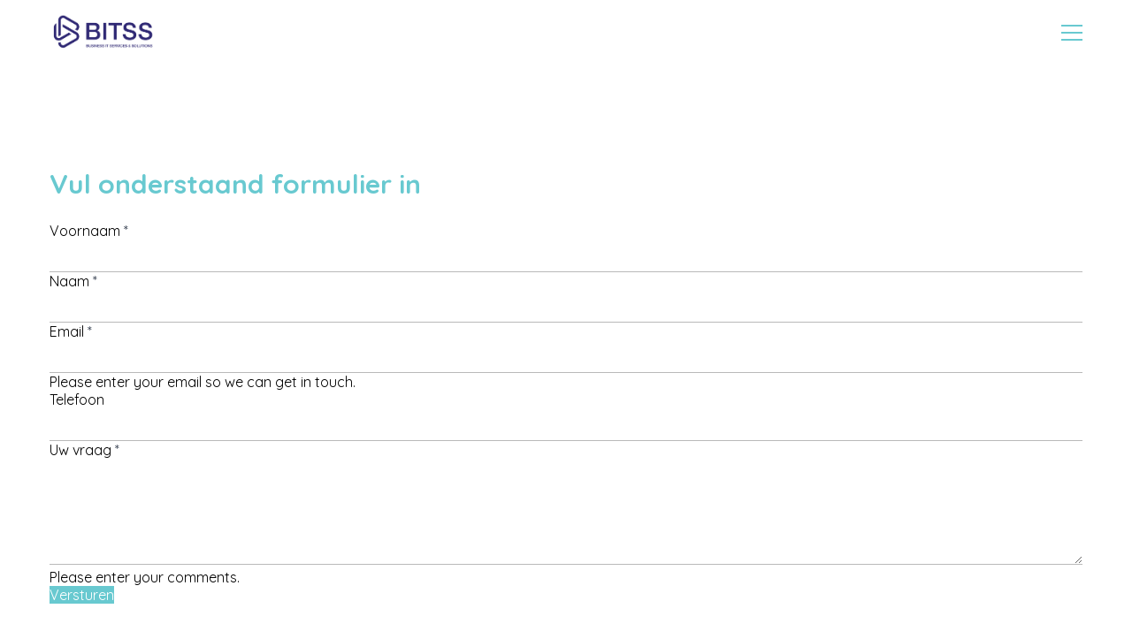

--- FILE ---
content_type: text/html; charset=UTF-8
request_url: https://www.bitss.be/contact
body_size: 9995
content:


<!DOCTYPE html>
<html lang="en">
<head>
    
  
  <meta charset="UTF-8">
  <meta name="viewport" content="width=device-width, initial-scale=1.0">

  <link rel="stylesheet" href="/css/main.css?v=1666849257"/>
  <link rel="stylesheet" href="/css/home.css?v=1661528706"/>
  <link rel="stylesheet" href="/css/news.css?v=1655148776"/>
  <link rel="stylesheet" href="/css/contact.css?v=1655148773"/>
  <link rel="stylesheet" href="/css/vacancies.css?v=1661528706"/>
  <link rel="stylesheet" href="/css/login.css?v=1655148775"/>
  <link rel="stylesheet" href="/css/ambiance.css?v=1660420430"/>
  <link rel="stylesheet" href="/css/application.css?v=1666849256"/>
  <link rel="stylesheet" href="/css/team.css?v=1666849257"/>
  <link rel="stylesheet" href="/css/trumps.css?v=1655148776"/>
  <link rel="stylesheet" href="/css/story.css?v=1655148775"/>
  <link rel="stylesheet" href="/css/fix12345.css?v=1666849256"/>
  <link rel="stylesheet" href="/css/user-colors-fix2.css?v=1655148774"/>
  <link rel="stylesheet" href="/css/cookie.css?v=1666849256"/>

  <link rel="stylesheet" href="https://cdn.jsdelivr.net/npm/plyr@3.7.2/dist/plyr.css" />

  <link href="https://fonts.googleapis.com/icon?family=Material+Icons" rel="stylesheet">

  <link href="/js/lightbox/css/lightbox.css" rel="stylesheet" />

  <link rel="stylesheet" href="/css/tmp_fixes5.css?v=1655148774"/>
    <link rel="shortcut icon" type="image/x-icon" href="https://www.bitss.be/uploads/logos/P0007435_BITSS_202211_Logo_Beeldmerk_EffenKleur_RGB.png" />

      <link rel="preconnect" href="https://fonts.googleapis.com">
    <link rel="preconnect" href="https://fonts.gstatic.com" crossorigin>
    <link href="https://fonts.googleapis.com/css2?family=Quicksand:ital,wght@0,300;0,400;0,500;0,700;1,400;1,700&display=swap" rel="stylesheet">
  
  
  <style>
    :root {
      --user-primary-color: #68c9d0;
      --user-secondary-color: #2f2e7d;
      --user-support-color1: #68c9d0;
      --user-support-color2: #68c9d0;

      --user-primary-font: "Quicksand", sans-serif;
      --user-font-size: 16px;
    }

    .plyr__control--overlaid, .plyr__control--overlaid:hover {
      background: #68c9d0;
    }

    .plyr--full-ui input[type=range] {
      color:  #68c9d0;
    }

    .plyr__controls {
      display: none;
    }

    .plyr:hover .plyr__controls {
      display: flex;
    }

    .plyr {
      background:  #68c9d0;
    }

    .person .person-info .name {
      font-weight: bold;
    }

    .person .teamimage, .person .teamvideo {
      height:  419px;
      overflow: hidden;
    }

    .person .teamvideo .plyr {
      height:  100%;
    }

    .page-header .page-header-content {
      max-width: 680px;
    }

    .page-header .page-header-content .content {
      max-width: 90%;
      margin-top: 2rem;
    }

    .socials .icon.title {
      width:  auto;
      text-indent: 0px;
    }

    .icon.icon-loop-w {
      padding-left: 0px;
    }

    .icon.icon-case-s, .icon.icon-hands-s, .icon.icon-glass-s, .icon.icon-add-line-g, .icon.icon-play-g {
      padding-left: 50px;
      min-height: 40px;
    }

    .block-content .content,
    #article-content .content {
        line-height: 150%;
    }

    #article-content .content h1, #article-content .content h2, #article-content .content h3, #article-content .content h4, #article-content .content h5, #article-content .content h6 {
        margin-top: 1.5rem;
    }

    .block-content .content blockquote,
    #article-content .content blockquote,
    blockquote {
        margin: 1.5rem 0;
        font-size: 115%;
        line-height: 170%;
        padding-left: 30px;
        border-left: 5px solid #68c9d0;
    }

    .block-content .content blockquote,
    #article-content .content blockquote {
        font-size: 150%;
    }

    .top-article.top-article-small blockquote {
      margin: 0px;
      font-size: 100%;
      line-height: 120%;
      padding-left: 20px;
      margin-bottom: 10px;
      border-left: 3px solid #68c9d0;
    }

    #vacancy-detail.jobform:before {
      height:  100%;
    }

    #home-articles .slider-navs button {
      width: 34px;
      height:  34px;
    }

    .right-menu-items a+a {
      margin-left: 10px;
    }

    .home.page-header .page-header-content {
      max-width: 100%;
    }

    .home.page-header .page-header-content .content {
      max-width: 500px;
    }

    @media only screen and (min-width: 1024px) and (max-width: 1160px){
      .home.page-header .page-header-content .content {
        max-width: 445px;
      }
    }

    .page-header .page-header-content h1 {
      font-size: 4.6rem
    }

    #home-points ul li span.material-icons {
      font-size: 45px;
      margin-bottom: 20px;
      color: #e3e3e3;
      max-width: 50px;
    }

    .trump span.material-icons {
      font-size: 50px;
      margin-bottom: 20px;
      color: #2f2e7d;
      max-width: 50px;
    }

    .home.page-header__figure {
      top: 14rem;
    }

    .page-header__figure {
      z-index: 1999;
    }

    footer .proudly {
      height: 3.5rem;
      cursor: pointer;
      background: url('/images/logo-nopunch.png') no-repeat center center;
      background-size: 90px;
    }

    /* Margin-top elements home */
    #home-offices, #home-articles {
      padding-top: 5rem;
    }

    #home-points {
      padding-bottom: 2rem;
    }

    #home-offices {
      margin-bottom: 5rem;
    }

    /* Color buttons */
    .extra, .extra-link {
      color: #2f2e7d !important;
    }

    h1, h2, h3, h4, h5, h6 {
      color: #68c9d0;
    }

    .page-header h1, .page-header h2, .page-header h3, .page-header h4, .page-header h5, .page-header h6 {
      color: #fff !important;
    }

    #login-container h1, #home-vacancies .container h2, .newsletter-block .container h2, #application-blocks .extra-link{
      color: #fff !important;
    }
    
    .header-img-grid .nobg-page-header h1 {
	    color: #68c9d0 !important;
    }

    #vacancy-detail .vacancy-summary .grid-content ul li .material-icons {
      color: #2f2e7d;
    }

    /* Richtext */
    .blog-support-header {
      line-height: 1.5rem;
      color: #fff;
    }

    .blog-support-header ul {
      list-style-type: initial;
      margin-left: 20px;
    }

    .blog-support-header ul li, .blog-support-header p {
      margin-bottom: 5px;
    }

    .grecaptcha-badge {
      z-index: 9999;
    }
    
    /* Jobs active */
    #vacancies-container a.tag-active {
	    background: #fff;
		color: #68c9d0 !important;
    }

    /* Team new version */
    #team-members .person .person-info {
      position: relative;
      color: #68c9d0;
      left: 0px;
      bottom: 0px;
    }

    @media only screen and (max-width: 1280px){
      #home-intro.style-2 .left-side .bottom-level .images figure+figure {
        display: none;
      }

      #home-intro.style-2 .left-side .bottom-level {
        color: #fff;
      }
    }
    
    @media only screen and (max-width: 63.9375em) {
  		.blog-top-header {
  			display: block;
  		}  
  		
  		.blog-top-header.page-header .page-header-content {
  			max-width: 100%;
  		}
  		
  		.blog-top-header.page-header figure {
  			display: block;
  		}
    }

    @media (max-width: 89.9375em) {
      .navigation>ul>li .submenu a {
          color: #2f2e7d !important;
      }
    }

    @media (min-width: 1200px) {
      .home.page-header {
        min-height: 600px;
      }
    }

    @media (min-width: 1800px) {
      .home.page-header {
        min-height: 770px;
      }
    }

    /* Mobile fixes */
    @media (max-width: 1024px) {
      .home.page-header__figure[style] {
        top: 0px !important;
      }
    }

    @media (max-width: 768px) {
      .page-header .page-header-content h1 {
        font-size: 3.6rem;
      }

      .right-menu-items.has-menu {
        margin-right: -30px;
      }

      .right-menu-items a {
        display: none !important;
      }

      .right-menu-items a.join-community,
      .right-menu-items li a {
        display: block !important;
      }

      .page-header.page-header-style-3 .page-header-content {
        max-width: 100%;
        margin-bottom: 0px;
      }

      .teamimage img {
        width: 100%;
      }

      form {
        margin-bottom: 20px;
      }

      #home-points ul li .counter {
        font-size: 20px;
      }
    }
  </style>
  
  <style>
    .container.container--xs {
      margin-left: auto;
      margin-right: auto;
      width: 100%;
      max-width: 48em;
    }

    #article-content .content figure {
      margin: 4rem -7rem;      
    }

    #article-content .content iframe[style] {
      width: 100% !important;
      height: 350px !important;
    }

    .icon.icon-facebook-share, .icon.icon-twitter-share, .icon.icon-linkedin-share {
      padding-left: 30px;
      min-height: 30px;
    }

    #lang li a, #lang span {
      background: #fff;
      color: #68c9d0;
      border-bottom: 1px solid #68c9d0;
    }

    #lang span, #lang ul {
      border: 1px solid #68c9d0;
    }
    
    /* Jobcount */
    .jobcount {
	    font-size: 12px;
	    top: -10px;
	    background: #2f2e7d;
	    color: #fff;
	    padding: 2px 6px;
	    border-radius: 12px;
	    left: -3px;
    }
    
    .right-menu-items .jobcount {
	    background: #fff;
	    color: #2f2e7d;
    }
    
    .icon.icon-file-dg {
	    padding-left: 0.875rem;
    }
    
    .icon.icon-text {
	    padding-left: 0.875rem;
	    text-indent: 0.5em;	    
    }
    
    .vacancy .icon {
	    background-position: left top;
    }
    
    .jobright {
	    width: calc(100% - 18px);
		float: right;
    }

    /* Header overwrite color */
    
    
    /* Navigation overwrite color */
          
      header[role=banner] {
        background-color: #ffffff;
      }

    
    
      [for=navigation-toggle] span, #navigation-toggle:checked~header [for=navigation-toggle] span:before, #navigation-toggle:checked~header [for=navigation-toggle] span:after {
        background-color: #68c9d0;
      }

      .navigation>ul>li a {
        color: #68c9d0;
      }

      .navigation>ul>li.has-submenu>a:after {
        border-bottom: 3px solid #68c9d0;
        border-left: 3px solid #68c9d0;
      }

    
    @media (max-width: 1025px) {
      .home.page-header__figure {
        top: 0px;
      }

      .ambiance-list-image .two-img img, .ambiance-list-image .two-one img, .ambiance-list-image .one-img img {
          height: auto;
      }

      #article-content .content figure {
        margin: 0px !important;
        margin-top: 30px !important;
      }

      #article-content .content figure iframe[style] {
        height: auto !important;
      }

      #article-content .content {
        padding-bottom: 4rem !important;
      }

      .page-header .page-header-content h1 {
        font-size: 2.6rem;
      }

      .page-header.page-header-style-2 .article-content .author, .page-header.page-header-style-2 .article-content .author+ul {
        display: none;
      }

      .page-header.page-header-style-2 .article-content {
        margin-top: 2rem;
      }

      .page-header figure {
        display: block;
        margin-left: 0px;
        margin-top: 0px;
        margin-bottom: 0px;
        flex-basis: auto;
      }

      .share ol li:first-child {
        display: none;
      }

      .page-header {
        display: flex;
        flex-direction: column-reverse;
      }

      .page-header figure {
        margin-bottom: 30px;
      }
    }
  </style>
  <script type="text/javascript" src="/js/main.js?v=1666849257"></script>

    
  <style></style>
  
<title>bITss | Contact</title><meta name="generator" content="SEOmatic">
<meta name="keywords" content="system engineers healthcare">
<meta name="description" content="bITss levert IT diensten. We werken met ervaren en kwalitatieve system engineers die project based ziekenhuizen gaan ondersteunen bij hun IT uitdagingen.">
<meta name="referrer" content="no-referrer-when-downgrade">
<meta name="robots" content="all">
<meta content="nl" property="og:locale">
<meta content="bITss" property="og:site_name">
<meta content="website" property="og:type">
<meta content="https://www.bitss.be/contact" property="og:url">
<meta content="Contact" property="og:title">
<meta content="bITss levert IT diensten. We werken met ervaren en kwalitatieve system engineers die project based ziekenhuizen gaan ondersteunen bij hun IT uitdagingen." property="og:description">
<meta content="https://www.bitss.be/user_14171891/_1200x630_crop_center-center_82_none/P0007435_BITSS_202211_Logo_Kernwaarden_POS_RGB.jpg?mtime=1740667781" property="og:image">
<meta content="1200" property="og:image:width">
<meta content="630" property="og:image:height">
<meta content="logo and text We&#039;re hiring" property="og:image:alt">
<meta name="twitter:card" content="summary_large_image">
<meta name="twitter:creator" content="@">
<meta name="twitter:title" content="Contact">
<meta name="twitter:description" content="bITss levert IT diensten. We werken met ervaren en kwalitatieve system engineers die project based ziekenhuizen gaan ondersteunen bij hun IT uitdagingen.">
<meta name="twitter:image" content="https://www.bitss.be/user_14171891/_1200x630_crop_center-center_82_none/P0007435_BITSS_202211_Logo_Kernwaarden_POS_RGB.jpg?mtime=1740667781">
<meta name="twitter:image:width" content="1200">
<meta name="twitter:image:height" content="630">
<meta name="twitter:image:alt" content="logo and text We&#039;re hiring">
<link href="https://www.bitss.be/contact" rel="canonical">
<link href="https://www.bitss.be/" rel="home">
<link type="text/plain" href="https://www.bitss.be/humans.txt" rel="author">
<link href="https://www.bitss.be/cpresources/4568679/formie-theme.css?v=1758973098" rel="stylesheet">
<style>    
  </style></head>
<body id="site-bitss">
<input type="checkbox" hidden id="navigation-toggle"/>
        
  <header role="banner">
    <div class="container smaller">
      <div class="logo">
        <a href="https://www.bitss.be/">
          <picture>
            <img src="https://www.bitss.be/uploads/logos/Ontwerp-zonder-titel.png" alt="Logo">
          </picture>
        </a>
      </div>
      <nav class="navigation">
        <ul>
                                                          <li><a  href="https://www.bitss.be/about-us/ons-verhaal" >Ons verhaal </a>
                         </li>
                                                          <li><a  href="https://www.bitss.be/team" >Team </a>
                         </li>
                                                          <li><a  href="https://www.bitss.be/jobs/senior-system-engineer" >Jobs </a>
                         </li>
                                                          <li><a class="active" href="https://www.bitss.be/contact" >Contact </a>
                         </li>
                  </ul>
      </nav>
      <div class="right-menu-items has-menu">
                    
              </div>
              <label for="navigation-toggle"><span>menu</span></label>
          </div>
  </header>
<main>

                                  
    
<section id="contact-container" class="container smaller">
        <div class="contact-form">
                    <h2>Vul onderstaand formulier in</h2>
        
        
        
<div class="fui-i"><form  id="formie-form-574696e62846a065" class="fui-form fui-labels-above-input fui-validate-on-focus" method="post" enctype="multipart/form-data" accept-charset="utf-8" data-submit-method="ajax" data-submit-action="message" data-loading-indicator="spinner" data-config="{&quot;formHashId&quot;:&quot;formie-form-574696e62846a065&quot;,&quot;formId&quot;:574,&quot;formHandle&quot;:&quot;contactForm&quot;,&quot;registeredJs&quot;:[{&quot;src&quot;:&quot;https:\/\/www.bitss.be\/cpresources\/47d25146\/recaptcha-v3.js?v=1758973098&quot;,&quot;module&quot;:&quot;FormieRecaptchaV3&quot;,&quot;settings&quot;:{&quot;siteKey&quot;:&quot;6LeusRwcAAAAAH6eLmIfhDYxYMG18Aa4FlOf20RD&quot;,&quot;formId&quot;:&quot;formie-form-574696e62846a065&quot;,&quot;theme&quot;:&quot;light&quot;,&quot;size&quot;:&quot;normal&quot;,&quot;badge&quot;:&quot;bottomright&quot;,&quot;language&quot;:&quot;nl&quot;,&quot;submitMethod&quot;:&quot;ajax&quot;,&quot;hasMultiplePages&quot;:false,&quot;enterpriseType&quot;:&quot;score&quot;}}],&quot;settings&quot;:{&quot;submitMethod&quot;:&quot;ajax&quot;,&quot;submitActionMessage&quot;:&quot;Thank you for contacting us! Our team will get in touch shortly to follow up on your message.&quot;,&quot;submitActionMessageTimeout&quot;:&quot;&quot;,&quot;submitActionMessagePosition&quot;:&quot;top-form&quot;,&quot;submitActionFormHide&quot;:&quot;&quot;,&quot;submitAction&quot;:&quot;message&quot;,&quot;submitActionTab&quot;:null,&quot;errorMessage&quot;:&quot;Couldn’t save submission due to errors.&quot;,&quot;errorMessagePosition&quot;:&quot;top-form&quot;,&quot;loadingIndicator&quot;:&quot;spinner&quot;,&quot;loadingIndicatorText&quot;:&quot;&quot;,&quot;validationOnSubmit&quot;:&quot;1&quot;,&quot;validationOnFocus&quot;:&quot;1&quot;,&quot;scrollToTop&quot;:&quot;1&quot;,&quot;hasMultiplePages&quot;:false,&quot;pages&quot;:[{&quot;settings&quot;:{&quot;submitButtonLabel&quot;:&quot;Versturen&quot;,&quot;backButtonLabel&quot;:&quot;Back&quot;,&quot;showBackButton&quot;:false,&quot;buttonsPosition&quot;:&quot;left&quot;,&quot;cssClasses&quot;:null,&quot;containerAttributes&quot;:[],&quot;inputAttributes&quot;:[],&quot;enableNextButtonConditions&quot;:false,&quot;nextButtonConditions&quot;:&quot;{\&quot;showRule\&quot;:\&quot;show\&quot;,\&quot;conditionRule\&quot;:\&quot;all\&quot;,\&quot;conditions\&quot;:[]}&quot;,&quot;enablePageConditions&quot;:false,&quot;pageConditions&quot;:[],&quot;enableJsEvents&quot;:true,&quot;jsGtmEventOptions&quot;:[{&quot;label&quot;:&quot;event&quot;,&quot;value&quot;:&quot;formPageSubmission&quot;},{&quot;label&quot;:&quot;formId&quot;,&quot;value&quot;:&quot;contactForm&quot;},{&quot;label&quot;:&quot;pageId&quot;,&quot;value&quot;:&quot;308&quot;},{&quot;label&quot;:&quot;pageIndex&quot;,&quot;value&quot;:0}]},&quot;id&quot;:&quot;308&quot;,&quot;layoutId&quot;:&quot;59&quot;,&quot;name&quot;:&quot;Page 1&quot;,&quot;elements&quot;:[{&quot;label&quot;:null,&quot;instructions&quot;:null,&quot;tip&quot;:null,&quot;warning&quot;:null,&quot;required&quot;:&quot;1&quot;,&quot;width&quot;:100,&quot;fieldUid&quot;:&quot;5c351095-a4d4-4138-bf09-74e4e211925d&quot;},{&quot;label&quot;:null,&quot;instructions&quot;:null,&quot;tip&quot;:null,&quot;warning&quot;:null,&quot;required&quot;:&quot;1&quot;,&quot;width&quot;:100,&quot;fieldUid&quot;:&quot;28c9f02a-6b22-4df0-8304-ecb950d0a897&quot;},{&quot;label&quot;:null,&quot;instructions&quot;:null,&quot;tip&quot;:null,&quot;warning&quot;:null,&quot;required&quot;:&quot;1&quot;,&quot;width&quot;:100,&quot;fieldUid&quot;:&quot;626faecb-6384-4ab2-bcba-4ac3aeeedcb6&quot;},{&quot;label&quot;:null,&quot;instructions&quot;:null,&quot;tip&quot;:null,&quot;warning&quot;:null,&quot;required&quot;:&quot;0&quot;,&quot;width&quot;:100,&quot;fieldUid&quot;:&quot;db3a8746-043b-450a-90a2-5f5f73ef375f&quot;},{&quot;label&quot;:null,&quot;instructions&quot;:null,&quot;tip&quot;:null,&quot;warning&quot;:null,&quot;required&quot;:&quot;1&quot;,&quot;width&quot;:100,&quot;fieldUid&quot;:&quot;df1d3651-82fd-46c2-b9c1-53f07497b478&quot;}],&quot;sortOrder&quot;:&quot;0&quot;,&quot;uid&quot;:&quot;67c8344d-0b09-493b-8fb2-ee1b2b533228&quot;}],&quot;redirectUrl&quot;:&quot;&quot;,&quot;currentPageId&quot;:&quot;308&quot;,&quot;outputJsTheme&quot;:true,&quot;enableUnloadWarning&quot;:&quot;1&quot;,&quot;ajaxTimeout&quot;:&quot;10&quot;}}"><input type="hidden" name="CRAFT_CSRF_TOKEN" value="4alquQbfTVSwNz6j7bHWci-AgwoJQJdNlqeC1Et5uFs5HGmRsUhJz7j_HJRWuD4ZylhR0JjDnSRtx9lNQG3PBuH9w7cEMPoweCwe_dw8Pfw=" autocomplete="off"><input type="hidden" name="action" value="formie/submissions/submit"><input type="hidden" name="handle" value="contactForm"><input type="hidden" name="siteId" value="88"><div class="fui-form-container"><div id="formie-form-574696e62846a065-p-308" class="fui-page" data-index="0" data-id="308"><div class="fui-page-container"><div class="fui-row fui-page-row"><div id="fields-formie-form-574696e62846a065-contact-name-wrap" class="fui-field fui-page-field fui-type-name fui-label-above-input fui-subfield-label-above-input fui-instructions-below-input fui-field-required fui-text-input-field" data-field-handle="contactName" data-field-type="name"><div class="fui-field-container"><label id="fields-formie-form-574696e62846a065-contact-name-label" class="fui-label" for="fields-formie-form-574696e62846a065-contact-name">Voornaam&nbsp;<span class="fui-required">*</span></label><div class="fui-input-container"><input  type="text" id="fields-formie-form-574696e62846a065-contact-name" class="fui-input" name="fields[contactName]" value="" placeholder="" autocomplete="name" required data-fui-id="contact-form-contact-name" data-fui-message="Name is required" aria-required="true" /></div></div></div></div><div class="fui-row fui-page-row"><div id="fields-formie-form-574696e62846a065-naam-wrap" class="fui-field fui-page-field fui-type-single-line-text fui-label-above-input fui-subfield-label-above-input fui-instructions-below-input fui-field-required fui-text-input-field" data-field-handle="naam" data-field-type="single-line-text"><div class="fui-field-container"><label id="fields-formie-form-574696e62846a065-naam-label" class="fui-label" for="fields-formie-form-574696e62846a065-naam">Naam&nbsp;<span class="fui-required">*</span></label><div class="fui-input-container"><input  type="text" id="fields-formie-form-574696e62846a065-naam" class="fui-input" name="fields[naam]" value="" placeholder="" required data-fui-id="contact-form-naam" data-fui-message="" aria-required="true" /></div></div></div></div><div class="fui-row fui-page-row"><div id="fields-formie-form-574696e62846a065-email-wrap" class="fui-field fui-page-field fui-type-email-address fui-label-above-input fui-subfield-label-above-input fui-instructions-below-input fui-field-required fui-text-input-field" data-field-handle="email" data-field-type="email-address"><div class="fui-field-container"><label id="fields-formie-form-574696e62846a065-email-label" class="fui-label" for="fields-formie-form-574696e62846a065-email">Email&nbsp;<span class="fui-required">*</span></label><div class="fui-input-container"><input  type="email" id="fields-formie-form-574696e62846a065-email" class="fui-input" name="fields[email]" value="" placeholder="" autocomplete="email" required data-fui-id="contact-form-email" data-fui-message="E-mail is required" aria-required="true" /></div><div class="fui-instructions"><p>Please enter your email so we can get in touch.</p></div></div></div></div><div class="fui-row fui-page-row"><div id="fields-formie-form-574696e62846a065-phone-wrap" class="fui-field fui-page-field fui-type-phone-number fui-label-above-input fui-subfield-label-above-input fui-instructions-below-input fui-text-input-field" data-field-handle="phone" data-field-type="phone-number"><div class="fui-field-container"><label id="fields-formie-form-574696e62846a065-phone-label" class="fui-label" for="fields-formie-form-574696e62846a065-phone">Telefoon</label><div class="fui-input-container"><input  type="tel" id="fields-formie-form-574696e62846a065-phone" class="fui-input" name="fields[phone][number]" placeholder="" autocomplete="tel-national" data-fui-id="contact-form-phone" data-fui-message="" aria-required="false" /></div></div></div></div><div class="fui-row fui-page-row"><div id="fields-formie-form-574696e62846a065-message-wrap" class="fui-field fui-page-field fui-type-multi-line-text fui-label-above-input fui-subfield-label-above-input fui-instructions-below-input fui-field-required" data-field-handle="message" data-field-type="multi-line-text"><div class="fui-field-container"><label id="fields-formie-form-574696e62846a065-message-label" class="fui-label" for="fields-formie-form-574696e62846a065-message">Uw vraag&nbsp;<span class="fui-required">*</span></label><div class="fui-input-container"><textarea  id="fields-formie-form-574696e62846a065-message" class="fui-input" name="fields[message]" placeholder="" required data-fui-id="contact-form-message" data-fui-message="" aria-required="true"></textarea></div><div class="fui-instructions"><p>Please enter your comments.</p></div></div></div></div></div><div class="formie-recaptcha-placeholder"></div><div  class="fui-btn-container fui-btn-left"><button type="submit" class="fui-btn fui-submit">Versturen</button></div></div></div></form></div>


        



    </div>
</section>                                              <section id="home-offices" class="offices-container">
  <div class="map-container container">
    <div id="map" style="height: 600px;">
                                                                                                                                      </div>
  </div>
  <div class="accessibility container smaller" style="min-height: 174px;">
    <ul class="grid grid-space__m" id="transports-container">
                                              <li class="grid-col grid-col__2-1 grid-col__1-1__netbook">
              <div class="grid-content accessibility-item">
                                  <strong>BEREIKBAARHEID MET DE WAGEN</strong>
                                                  <p>Vlot bereikbaar vanop de N16 en A12</p>
                              </div>
            </li>
                                                  <li class="grid-col grid-col__2-1 grid-col__1-1__netbook">
              <div class="grid-content accessibility-item">
                                  <strong>BEREIKBAARHEID MET HET OPENBAAR VERVOER</strong>
                                                  <p>Op wandelafstand van bushalte Van Landeghemplein.</p>
                              </div>
            </li>
                            </ul>
  </div>
  <div class="offices-list container slideshow-parent smaller">
    <ul class="slideshow office-slider" id="offices-container">
      
        <li class="slide office-slide office"
            data-office-id="26923"
        >
          <div class="office-content">
            <strong>bITss</strong>                        <p>
                              Overwinningsstraat 13B 
                                  <br>
                                              2830 Willebroek, Belgium
                                          </p>
                          <a
                href="https://www.linkedin.com/company/bitss/about/" target="_blank">tel: 03/740 56 00</a>
                      </div>
        </li>

          </ul>
    <div class="slider-navs">
      <button class="slider-nav office-nav prev" hidden></button>
      <button class="slider-nav office-nav next" hidden></button>
    </div>
  </div>
</section>

<script src="https://maps.googleapis.com/maps/api/js?key=AIzaSyDAQuffqx_RAy1Z-IyE6vHg0f_4Aa2VLDQ&libraries=places"
        type="text/javascript"></script>

<script>
  document.addEventListener("DOMContentLoaded", () => {
    if (document.getElementById('home-offices')) {
      const offices = JSON.parse("[{&quot;lat&quot;:51.05747,&quot;lng&quot;:4.35913,&quot;office&quot;:{&quot;sectionId&quot;:&quot;19&quot;,&quot;typeId&quot;:&quot;25&quot;,&quot;authorId&quot;:&quot;5475&quot;,&quot;postDate&quot;:&quot;2021-07-28T13:46:00+02:00&quot;,&quot;expiryDate&quot;:null,&quot;newParentId&quot;:null,&quot;deletedWithEntryType&quot;:false,&quot;id&quot;:26923,&quot;tempId&quot;:null,&quot;draftId&quot;:null,&quot;revisionId&quot;:null,&quot;isProvisionalDraft&quot;:false,&quot;uid&quot;:&quot;b024c5f2-9ffc-41ec-ae34-214c777a6b7c&quot;,&quot;siteSettingsId&quot;:395151,&quot;fieldLayoutId&quot;:95,&quot;contentId&quot;:81542,&quot;enabled&quot;:true,&quot;archived&quot;:false,&quot;siteId&quot;:88,&quot;title&quot;:&quot;bITss&quot;,&quot;slug&quot;:&quot;bitts&quot;,&quot;uri&quot;:&quot;offices\/bitts&quot;,&quot;dateCreated&quot;:&quot;2021-07-28T13:46:21+02:00&quot;,&quot;dateUpdated&quot;:&quot;2023-07-27T13:09:22+02:00&quot;,&quot;dateLastMerged&quot;:null,&quot;dateDeleted&quot;:null,&quot;trashed&quot;:false,&quot;isNewForSite&quot;:false,&quot;canonicalId&quot;:26923,&quot;ref&quot;:&quot;offices\/bitts&quot;,&quot;status&quot;:&quot;live&quot;,&quot;structureId&quot;:null,&quot;url&quot;:&quot;https:\/\/www.bitss.be\/offices\/bitts&quot;,&quot;mainOffice&quot;:true,&quot;map&quot;:{&quot;id&quot;:166,&quot;elementId&quot;:26923,&quot;fieldId&quot;:252,&quot;formatted&quot;:&quot;Overwinningsstraat, 2830 Willebroek, Belgium&quot;,&quot;raw&quot;:{&quot;address_components&quot;:[{&quot;long_name&quot;:&quot;Overwinningsstraat&quot;,&quot;short_name&quot;:&quot;Overwinningsstraat&quot;,&quot;types&quot;:[&quot;route&quot;]},{&quot;long_name&quot;:&quot;Willebroek&quot;,&quot;short_name&quot;:&quot;Willebroek&quot;,&quot;types&quot;:[&quot;sublocality_level_1&quot;,&quot;sublocality&quot;,&quot;political&quot;]},{&quot;long_name&quot;:&quot;Willebroek&quot;,&quot;short_name&quot;:&quot;Willebroek&quot;,&quot;types&quot;:[&quot;locality&quot;,&quot;political&quot;]},{&quot;long_name&quot;:&quot;Antwerpen&quot;,&quot;short_name&quot;:&quot;AN&quot;,&quot;types&quot;:[&quot;administrative_area_level_2&quot;,&quot;political&quot;]},{&quot;long_name&quot;:&quot;Vlaams Gewest&quot;,&quot;short_name&quot;:&quot;Vlaams Gewest&quot;,&quot;types&quot;:[&quot;administrative_area_level_1&quot;,&quot;political&quot;]},{&quot;long_name&quot;:&quot;Belgium&quot;,&quot;short_name&quot;:&quot;BE&quot;,&quot;types&quot;:[&quot;country&quot;,&quot;political&quot;]},{&quot;long_name&quot;:&quot;2830&quot;,&quot;short_name&quot;:&quot;2830&quot;,&quot;types&quot;:[&quot;postal_code&quot;]}],&quot;formatted_address&quot;:&quot;Overwinningsstraat, 2830 Willebroek, Belgium&quot;,&quot;geometry&quot;:{&quot;location&quot;:{&quot;lat&quot;:51.05747,&quot;lng&quot;:4.35913}},&quot;name&quot;:&quot;Overwinningsstraat&quot;,&quot;place_id&quot;:&quot;EixPdmVyd2lubmluZ3NzdHJhYXQsIDI4MzAgV2lsbGVicm9laywgQmVsZ2l1bSIuKiwKFAoSCXWKYzxi7sNHEVtBtOhSPZ2hEhQKEgnvBNgnYu7DRxHW0E8Zfnjwzw&quot;,&quot;html_attributions&quot;:[]},&quot;name&quot;:&quot;Overwinningsstraat&quot;,&quot;street1&quot;:&quot;Overwinningsstraat 13B&quot;,&quot;street2&quot;:null,&quot;city&quot;:&quot;Willebroek&quot;,&quot;state&quot;:&quot;Vlaams Gewest&quot;,&quot;zip&quot;:&quot;2830&quot;,&quot;county&quot;:&quot;AN&quot;,&quot;country&quot;:&quot;Belgium&quot;,&quot;placeId&quot;:&quot;EixPdmVyd2lubmluZ3NzdHJhYXQsIDI4MzAgV2lsbGVicm9laywgQmVsZ2l1bSIuKiwKFAoSCXWKYzxi7sNHEVtBtOhSPZ2hEhQKEgnvBNgnYu7DRxHW0E8Zfnjwzw&quot;,&quot;distance&quot;:null,&quot;zoom&quot;:12,&quot;lat&quot;:51.05747,&quot;lng&quot;:4.35913},&quot;transport&quot;:[{&quot;col1&quot;:&quot;BEREIKBAARHEID MET DE WAGEN&quot;,&quot;col2&quot;:&quot;Vlot bereikbaar vanop de N16 en A12&quot;,&quot;header&quot;:&quot;BEREIKBAARHEID MET DE WAGEN&quot;,&quot;description&quot;:&quot;Vlot bereikbaar vanop de N16 en A12&quot;},{&quot;col1&quot;:&quot;BEREIKBAARHEID MET HET OPENBAAR VERVOER&quot;,&quot;col2&quot;:&quot;Op wandelafstand van bushalte Van Landeghemplein.&quot;,&quot;header&quot;:&quot;BEREIKBAARHEID MET HET OPENBAAR VERVOER&quot;,&quot;description&quot;:&quot;Op wandelafstand van bushalte Van Landeghemplein.&quot;}],&quot;officesLinkText&quot;:&quot;tel: 03\/740 56 00&quot;,&quot;siteLink&quot;:&quot;https:\/\/www.linkedin.com\/company\/bitss\/about\/&quot;,&quot;officesNewTab&quot;:true},&quot;zip&quot;:&quot;2830&quot;,&quot;street1&quot;:&quot;Overwinningsstraat 13B&quot;,&quot;street2&quot;:null,&quot;city&quot;:&quot;Willebroek&quot;,&quot;state&quot;:&quot;Vlaams Gewest&quot;,&quot;country&quot;:&quot;Belgium&quot;,&quot;transport&quot;:[{&quot;col1&quot;:&quot;BEREIKBAARHEID MET DE WAGEN&quot;,&quot;col2&quot;:&quot;Vlot bereikbaar vanop de N16 en A12&quot;,&quot;header&quot;:&quot;BEREIKBAARHEID MET DE WAGEN&quot;,&quot;description&quot;:&quot;Vlot bereikbaar vanop de N16 en A12&quot;},{&quot;col1&quot;:&quot;BEREIKBAARHEID MET HET OPENBAAR VERVOER&quot;,&quot;col2&quot;:&quot;Op wandelafstand van bushalte Van Landeghemplein.&quot;,&quot;header&quot;:&quot;BEREIKBAARHEID MET HET OPENBAAR VERVOER&quot;,&quot;description&quot;:&quot;Op wandelafstand van bushalte Van Landeghemplein.&quot;}]}]".split('&quot;').join('"'))
      if (!offices.length) return

      const mapOptions = JSON.parse("{&quot;width&quot;:&quot;1544&quot;,&quot;height&quot;:&quot;600&quot;,&quot;center&quot;:{&quot;lat&quot;:51.05747,&quot;lng&quot;:4.35913},&quot;zoom&quot;:12}".split('&quot;').join('"'))
      const $map = document.getElementById('map')
      const $transportsContainer = document.getElementById('transports-container')
      const options = {
        center: mapOptions.center,
        zoom: mapOptions.zoom,
      }

      const map = new google.maps.Map($map, options)

      const markers = []
      offices.forEach(office => {
        const marker = new google.maps.Marker({
          position: {
            lat: +office.lat,
            lng: +office.lng},
          map: map,
          title: office.office.title,
          visible: true,
          icon: {
            url: '/assets/marker.svg?v=123',
            clickable: true,
          }
        })
        markers.push(marker)

        marker.addListener('click', function () {
          setTransportCards(office.transport)
        })
      })

      function setTransportCards(transports) {
        $('#transports-container').fadeOut(300)

        setTimeout(() => {
          $transportsContainer.innerHTML = ''
          if (!transports.length) {
            $('#transports-container li > div').fadeIn()
            return
          }

          transports.forEach(transport => {
            $transportsContainer.innerHTML += transportCardTemplate(transport)
          })

          $('#transports-container').fadeIn()
        }, 300)
      }

      function transportCardTemplate(transport) {
        return `<li class="grid-col grid-col__2-1 grid-col__1-1__netbook">
              <div class="grid-content accessibility-item">
                <strong>${ transport.header }</strong>
                <p>${ transport.description }</p>
              </div>
            </li>`
      }


      const $officesCardsContainer = document.getElementById('offices-container')
      $officesCardsContainer.addEventListener('click', ({ target }) => {
        if (!target.closest('li')) return
        const id = target.closest('li').dataset.officeId

        const [office] = offices.filter(office => +office.office.id === +id)

        map.setCenter({lat: office.lat, lng: office.lng})
        setTransportCards(office.transport)

        const top = $('#map').offset().top
        const scroll = top - ($(window).height() - $('#map').height()) / 2

        $('html, body').animate({
          scrollTop: scroll
        }, 300, 'linear')
      })
    }
  })

  if($('#transports-container li').length == 0) {
    $('#transports-container').parent().hide();
  }
</script>            </main>



          <footer>
        <div class="main-footer">
            <div class="container smaller">
                <div class="footer-about">
                    <div class="company">
                        <picture>
                            <img src="https://www.bitss.be/uploads/logos/4D259EDF-0859-4BF6-8D97-B5C77092306A.jpeg" alt="Logo">
                        </picture>
                    </div>
                    <p>bITss richt zich naar ziekenhuizen waar complexe IT-landschappen en high-availability een gegeven zijn.</p>
                </div>
                                                                                                    <ul >
                                                                                                                                                                                                    <li>
                                <a href="https://www.bitss.be/jobs" >
                                                                            <strong>Jobs</strong>
                                                                    </a>
                            </li>
                                                                                                                                                                             <li>
                                <a href="https://www.bitss.be/contact" >
                                                                            <strong>Contact</strong>
                                                                    </a>
                            </li>
                                                                                                                                                                             <li>
                                <a href="tel:037405600" >
                                                                            <strong>Tel: 03/740 56 00</strong>
                                                                    </a>
                            </li>
                                                                                                                                                             </ul>
                                                </div>
        </div>
        <div class="sub-footer">
            <div class="container smaller">
                <ul>
                                                                                            <li><a href="#">Privacy</a></li>
                                                                                            <li><a href="#">Cookies</a></li>
                                    </ul>
                <ul class="socials">
                                                                                                        <li><a href="https://www.linkedin.com/company/bitss/"  target="_blank"  class="icon icon-linkedin-w"></a></li>
                                                                                        </ul>
            </div>
        </div>
        <div class="proudly"></div>
    </footer>

<script>
  $('footer .proudly').click(function() {
    window.open('https://proudly.io', 'name'); 
  });

  $('.person .teamimage').each(function() {
    $(this).height($(this).width());
  });

  $('.person .teamvideo').each(function() {
    $(this).height($(this).width());
  });

  $( window ).resize(function() {
    $('.person .teamimage').each(function() {
      $(this).height($(this).width());
    });

    $('.person .teamvideo').each(function() {
      $(this).height($(this).width());
    });
  });
</script>

<script src="/js/lightbox/js/lightbox.js"></script>
<script>
    lightbox.option({
      'showImageNumberLabel': false,
      'wrapAround': true
    })
</script>

<script src="https://cdn.jsdelivr.net/npm/plyr@3.7.2/dist/plyr.js"></script>

<script type="application/ld+json">{"@context":"https://schema.org","@graph":[{"@type":"WebPage","author":{"@id":"#identity"},"copyrightHolder":{"@id":"#identity"},"copyrightYear":"2021","creator":{"@id":"#creator"},"dateCreated":"2021-04-16T16:42:15+02:00","dateModified":"2025-01-13T17:33:48+01:00","datePublished":"2021-04-16T16:42:00+02:00","description":"bITss levert IT diensten. We werken met ervaren en kwalitatieve system engineers die project based ziekenhuizen gaan ondersteunen bij hun IT uitdagingen.","headline":"Contact","image":{"@type":"ImageObject","url":"https://www.bitss.be/user_14171891/_1200x630_crop_center-center_82_none/P0007435_BITSS_202211_Logo_Kernwaarden_POS_RGB.jpg?mtime=1740667781"},"inLanguage":"nl","mainEntityOfPage":"https://www.bitss.be/contact","name":"Contact","publisher":{"@id":"#creator"},"url":"https://www.bitss.be/contact"},{"@id":"#identity","@type":"LocalBusiness","address":{"@type":"PostalAddress","addressCountry":"BE","addressLocality":"Willebroek","addressRegion":"Vlaanderen","postalCode":"2830","streetAddress":"Overwinningsstraat 13b"},"alternateName":"bITss IT software and solutions","description":"bITss is een IT dienstenverlenend bedrijf in de healthcare met als core expertise : integreren, faciliteren, implementeren.","email":"philip.tondeleir@bitss.be","name":"bITss","priceRange":"$","telephone":"037405602"},{"@id":"#creator","@type":"LocalBusiness","address":{"@type":"PostalAddress","addressLocality":"Puurs","addressRegion":"Vlaanderen","postalCode":"2870","streetAddress":"Hoogstraat 7"},"description":"bITss is een IT dienstenverlenend bedrijf in de healthcare met als core expertise : integreren, faciliteren, implementeren.","name":"bITss","priceRange":"$"},{"@type":"BreadcrumbList","description":"Breadcrumbs list","itemListElement":[{"@type":"ListItem","item":"https://www.bitss.be/","name":"Homepage","position":1},{"@type":"ListItem","item":"https://www.bitss.be/contact","name":"Contact","position":2}],"name":"Breadcrumbs"}]}</script><script src="https://www.bitss.be/cpresources/45ee8d00/formie.js?v=1758973098" defer></script>
<script>window.FormieTranslations={"File {filename} must be smaller than {filesize} MB.":"File {filename} must be smaller than {filesize} MB.","File must be smaller than {filesize} MB.":"File must be smaller than {filesize} MB.","File must be larger than {filesize} MB.":"File must be larger than {filesize} MB.","Choose up to {files} files.":"Choose up to {files} files.","{num} characters left":"{num} characters left","{num} words left":"{num} words left","This field is required.":"This field is required.","Please select a value.":"Please select a value.","Please select at least one value.":"Please select at least one value.","Please fill out this field.":"Please fill out this field.","Please enter a valid email address.":"Please enter a valid email address.","Please enter a URL.":"Please enter a URL.","Please enter a number":"Please enter a number","Please match the following format: #rrggbb":"Please match the following format: #rrggbb","Please use the YYYY-MM-DD format":"Please use the YYYY-MM-DD format","Please use the 24-hour time format. Ex. 23:00":"Please use the 24-hour time format. Ex. 23:00","Please use the YYYY-MM format":"Please use the YYYY-MM format","Please match the requested format.":"Please match the requested format.","Please select a value that is no more than {max}.":"Please select a value that is no more than {max}.","Please select a value that is no less than {min}.":"Please select a value that is no less than {min}.","Please shorten this text to no more than {maxLength} characters. You are currently using {length} characters.":"Please shorten this text to no more than {maxLength} characters. You are currently using {length} characters.","Please lengthen this text to {minLength} characters or more. You are currently using {length} characters.":"Please lengthen this text to {minLength} characters or more. You are currently using {length} characters.","There was an error with this field.":"There was an error with this field.","Unable to parse response `{e}`.":"Unable to parse response `{e}`.","Are you sure you want to leave?":"Are you sure you want to leave?","The request timed out.":"The request timed out.","The request encountered a network error. Please try again.":"The request encountered a network error. Please try again.","Invalid number":"Invalid number","Invalid country code":"Invalid country code","Too short":"Too short","Too long":"Too long"};</script></body>
</html>


--- FILE ---
content_type: text/css
request_url: https://www.bitss.be/css/main.css?v=1666849257
body_size: 26271
content:
html,body,div,span,applet,object,iframe,h1,h2,h3,h4,h5,h6,p,blockquote,pre,a,abbr,acronym,address,big,cite,code,del,dfn,em,img,ins,kbd,q,s,samp,small,strike,strong,sub,sup,tt,var,b,u,i,center,dl,dt,dd,ol,ul,li,fieldset,form,label,legend,table,caption,tbody,tfoot,thead,tr,th,td,article,aside,canvas,details,embed,figure,figcaption,footer,header,hgroup,menu,nav,output,ruby,section,summary,time,mark,audio,video{margin:0;padding:0;border:0;font-size:100%;font-family:inherit;font-size:inherit;vertical-align:baseline}article,aside,details,figcaption,figure,footer,header,hgroup,menu,nav,section{display:block}body{line-height:1}ol,ul{list-style:none}blockquote,q{quotes:none}blockquote:before,blockquote:after,q:before,q:after{content:"";content:none}table{border-collapse:collapse;border-spacing:0}@font-face{font-family:"lg";src:url("/fonts/lg.eot?n1z373");src:url("/fonts/lg.eot?#iefixn1z373") format("embedded-opentype"),url("/fonts/lg.woff?n1z373") format("woff"),url("/fonts/lg.ttf?n1z373") format("truetype"),url("/fonts/lg.svg?n1z373#lg") format("svg");font-weight:normal;font-style:normal}.lg-icon{font-family:"lg";speak:none;font-style:normal;font-weight:normal;font-variant:normal;text-transform:none;line-height:1;-webkit-font-smoothing:antialiased;-moz-osx-font-smoothing:grayscale}.lg-actions{width:100%;height:100%}.lg-actions .lg-next,.lg-actions .lg-prev{background:rgba(0,0,0,.5) no-repeat center;border-radius:4px;color:#999;cursor:pointer;display:block;margin-top:-30px;width:45px;height:60px;position:absolute;top:50%;z-index:5080;transition:background .2s ease}.lg-actions .lg-next.disabled,.lg-actions .lg-prev.disabled{pointer-events:none;opacity:.5}.lg-actions .lg-next:hover,.lg-actions .lg-prev:hover{color:#fff;background-color:rgba(0,0,0,.7)}.lg-actions .lg-next{right:20px;background-image:url("[data-uri]")}.lg-actions .lg-prev{left:20px;background-image:url("[data-uri]")}@-webkit-keyframes lg-right-end{0%{left:0}50%{left:-30px}100%{left:0}}@keyframes lg-right-end{0%{left:0}50%{left:-30px}100%{left:0}}@-webkit-keyframes lg-left-end{0%{left:0}50%{left:30px}100%{left:0}}@keyframes lg-left-end{0%{left:0}50%{left:30px}100%{left:0}}.lg-outer.lg-right-end .lg-object{-webkit-animation:lg-right-end .3s;animation:lg-right-end .3s;position:relative}.lg-outer.lg-left-end .lg-object{-webkit-animation:lg-left-end .3s;animation:lg-left-end .3s;position:relative}.lg-toolbar{z-index:5080;left:0;position:absolute;top:0;width:100%;background:rgba(0,0,0,.7)}.lg-toolbar .lg-icon{color:#999;cursor:pointer;float:right;font-size:24px;height:47px;line-height:27px;padding:10px 0;text-align:center;width:50px;text-decoration:none !important;outline:medium none}.lg-toolbar .lg-icon:hover{color:#fff}.lg-toolbar .lg-close{background:url('data:image/svg+xml;utf8,<svg width="25" height="25" viewBox="0 0 25 25" xmlns="http://www.w3.org/2000/svg"><defs><filter x="-50%" y="-50%" width="200%" height="200%" filterUnits="objectBoundingBox" id="a"><feOffset dy="1" in="SourceAlpha" result="shadowOffsetOuter1"/><feGaussianBlur stdDeviation="1.5" in="shadowOffsetOuter1" result="shadowBlurOuter1"/><feColorMatrix values="0 0 0 0 0 0 0 0 0 0 0 0 0 0 0 0 0 0 0.35 0" in="shadowBlurOuter1" result="shadowMatrixOuter1"/><feMerge><feMergeNode in="shadowMatrixOuter1"/><feMergeNode in="SourceGraphic"/></feMerge></filter></defs><path d="M25.75 170.232l-8.32 8.32 1.67 1.67 8.32-8.32 8.32 8.32 1.67-1.67-8.32-8.32 8.175-8.175-1.67-1.67-8.175 8.175-8.174-8.175-1.67 1.67 8.174 8.175z" transform="translate(-15 -159)" filter="url(%23a)" fill="%23FFF" fill-rule="evenodd"/></svg>') no-repeat center}.lg-toolbar .lg-download:after{content:""}.lg-sub-html{background-color:rgba(0,0,0,.45);bottom:0;color:#eee;font-size:16px;left:0;padding:10px 40px;position:fixed;right:0;text-align:center;z-index:5080}.lg-sub-html h4{margin:0;font-size:13px;font-weight:bold}.lg-sub-html p{font-size:12px;margin:5px 0 0}#lg-counter{color:#999;display:inline-block;font-size:16px;padding-left:20px;padding-top:12px;vertical-align:middle}.lg-toolbar,.lg-prev,.lg-next{opacity:1;transition:opacity .35s cubic-bezier(0, 0, 0.25, 1) 0s,-webkit-transform .35s cubic-bezier(0, 0, 0.25, 1) 0s;transition:transform .35s cubic-bezier(0, 0, 0.25, 1) 0s,opacity .35s cubic-bezier(0, 0, 0.25, 1) 0s;transition:transform .35s cubic-bezier(0, 0, 0.25, 1) 0s,opacity .35s cubic-bezier(0, 0, 0.25, 1) 0s,-webkit-transform .35s cubic-bezier(0, 0, 0.25, 1) 0s}.lg-hide-items .lg-prev{opacity:0;-webkit-transform:translate3d(-10px, 0, 0);transform:translate3d(-10px, 0, 0)}.lg-hide-items .lg-next{opacity:0;-webkit-transform:translate3d(10px, 0, 0);transform:translate3d(10px, 0, 0)}.lg-hide-items .lg-toolbar{opacity:0;-webkit-transform:translate3d(0, -10px, 0);transform:translate3d(0, -10px, 0)}body:not(.lg-from-hash) .lg-outer.lg-start-zoom .lg-object{-webkit-transform:scale3d(0.5, 0.5, 0.5);transform:scale3d(0.5, 0.5, 0.5);opacity:0;transition:opacity 250ms,-webkit-transform 250ms ease 0s !important;transition:transform 250ms ease 0s,opacity 250ms !important;transition:transform 250ms ease 0s,opacity 250ms,-webkit-transform 250ms ease 0s !important;-webkit-transform-origin:50% 50%;transform-origin:50% 50%}body:not(.lg-from-hash) .lg-outer.lg-start-zoom .lg-item.lg-complete .lg-object{-webkit-transform:scale3d(1, 1, 1);transform:scale3d(1, 1, 1);opacity:1}.group{*zoom:1}.group:before,.group:after{display:table;content:"";line-height:0}.group:after{clear:both}.lg-outer{width:100%;height:100%;position:fixed;top:0;left:0;z-index:5050;opacity:0;transition:opacity .15s ease 0s}.lg-outer *{box-sizing:border-box}.lg-outer.lg-visible{opacity:1}.lg-outer.lg-css3 .lg-item.lg-prev-slide,.lg-outer.lg-css3 .lg-item.lg-next-slide,.lg-outer.lg-css3 .lg-item.lg-current{transition-duration:inherit !important;transition-timing-function:inherit !important}.lg-outer.lg-css3.lg-dragging .lg-item.lg-prev-slide,.lg-outer.lg-css3.lg-dragging .lg-item.lg-next-slide,.lg-outer.lg-css3.lg-dragging .lg-item.lg-current{transition-duration:0s !important;opacity:1}.lg-outer.lg-grab img.lg-object{cursor:-webkit-grab;cursor:-o-grab;cursor:-ms-grab;cursor:grab}.lg-outer.lg-grabbing img.lg-object{cursor:move;cursor:-webkit-grabbing;cursor:-o-grabbing;cursor:-ms-grabbing;cursor:grabbing}.lg-outer .lg{height:100%;width:100%;position:relative;overflow:hidden;margin-left:auto;margin-right:auto;max-width:100%;max-height:100%}.lg-outer .lg-inner{width:100%;height:100%;position:absolute;left:0;top:0;white-space:nowrap}.lg-outer .lg-item{background:url('data:image/svg+xml;utf8,<svg width="30" height="30" viewBox="0 0 30 30" xmlns="http://www.w3.org/2000/svg"><path d="M5 5h20v20H5z" stroke="#FFF" stroke-width="4" fill="none"><animateTransform attributeType="xml" attributeName="transform" type="rotate" from="0 15 15" to="90 15 15" dur="0.35s" fill="freeze" values="0 15 15; 90 15 15; 90 15 15" keyTimes="0;0.6;1" calcMode="spline" keySplines="0.42 0 0.58 1;0.42 0 0.58 1" repeatCount="indefinite"/></path></svg>') no-repeat scroll center center transparent;display:none !important}.lg-outer.lg-css3 .lg-prev-slide,.lg-outer.lg-css3 .lg-current,.lg-outer.lg-css3 .lg-next-slide{display:inline-block !important}.lg-outer.lg-css .lg-current{display:inline-block !important}.lg-outer .lg-item,.lg-outer .lg-img-wrap{display:inline-block;text-align:center;position:absolute;width:100%;height:100%}.lg-outer .lg-item:before,.lg-outer .lg-img-wrap:before{content:"";display:inline-block;height:50%;width:1px;margin-right:-1px}.lg-outer .lg-img-wrap{top:0;bottom:0;left:0;right:0;padding:0 5px}.lg-outer .lg-item.lg-complete{background-image:none}.lg-outer .lg-item.lg-current{z-index:5060}.lg-outer .lg-image{display:inline-block;vertical-align:middle;max-width:100%;max-height:100%;width:auto !important;height:auto !important}.lg-outer.lg-show-after-load .lg-item .lg-object,.lg-outer.lg-show-after-load .lg-item .lg-video-play{opacity:0;transition:opacity .15s ease 0s}.lg-outer.lg-show-after-load .lg-item.lg-complete .lg-object,.lg-outer.lg-show-after-load .lg-item.lg-complete .lg-video-play{opacity:1}.lg-outer .lg-empty-html{display:none}.lg-backdrop{position:fixed;top:0;left:0;right:0;bottom:0;z-index:5040;background-color:#000;opacity:0;transition:opacity .15s ease 0s}.lg-backdrop.in{opacity:.7}.lg-css3.lg-no-trans .lg-prev-slide,.lg-css3.lg-no-trans .lg-next-slide,.lg-css3.lg-no-trans .lg-current{transition:none 0s ease 0s !important}.lg-css3.lg-use-css3 .lg-item{will-change:transform,opacity}.lg-css3.lg-use-left .lg-item{will-change:left,opacity}.lg-css3.lg-fade .lg-item{opacity:0}.lg-css3.lg-fade .lg-item.lg-current{opacity:1}.lg-css3.lg-fade .lg-item.lg-prev-slide,.lg-css3.lg-fade .lg-item.lg-next-slide,.lg-css3.lg-fade .lg-item.lg-current{transition:opacity .1s ease 0s}.lg-css3.lg-slide.lg-use-css3 .lg-item{opacity:0}.lg-css3.lg-slide.lg-use-css3 .lg-item.lg-prev-slide{-webkit-transform:translate3d(-100%, 0, 0);transform:translate3d(-100%, 0, 0)}.lg-css3.lg-slide.lg-use-css3 .lg-item.lg-next-slide{-webkit-transform:translate3d(100%, 0, 0);transform:translate3d(100%, 0, 0)}.lg-css3.lg-slide.lg-use-css3 .lg-item.lg-current{-webkit-transform:translate3d(0, 0, 0);transform:translate3d(0, 0, 0);opacity:1}.lg-css3.lg-slide.lg-use-css3 .lg-item.lg-prev-slide,.lg-css3.lg-slide.lg-use-css3 .lg-item.lg-next-slide,.lg-css3.lg-slide.lg-use-css3 .lg-item.lg-current{transition:opacity .1s ease 0s,-webkit-transform 1s cubic-bezier(0, 0, 0.25, 1) 0s;transition:transform 1s cubic-bezier(0, 0, 0.25, 1) 0s,opacity .1s ease 0s;transition:transform 1s cubic-bezier(0, 0, 0.25, 1) 0s,opacity .1s ease 0s,-webkit-transform 1s cubic-bezier(0, 0, 0.25, 1) 0s}.lg-css3.lg-slide.lg-use-left .lg-item{opacity:0;position:absolute;left:0}.lg-css3.lg-slide.lg-use-left .lg-item.lg-prev-slide{left:-100%}.lg-css3.lg-slide.lg-use-left .lg-item.lg-next-slide{left:100%}.lg-css3.lg-slide.lg-use-left .lg-item.lg-current{left:0;opacity:1}.lg-css3.lg-slide.lg-use-left .lg-item.lg-prev-slide,.lg-css3.lg-slide.lg-use-left .lg-item.lg-next-slide,.lg-css3.lg-slide.lg-use-left .lg-item.lg-current{transition:left 1s cubic-bezier(0, 0, 0.25, 1) 0s,opacity .1s ease 0s}html{min-height:100%;display:flex;box-sizing:border-box;scroll-behavior:smooth}html.noscroll{overflow:hidden}*,*:before,*:after{position:relative;box-sizing:inherit}body{width:100%;max-width:100vw;display:flex;flex-direction:column;overflow-x:hidden;overflow-anchor:none;padding-top:4.875rem}header,footer{flex-shrink:0}main{flex-grow:1}a{color:#041544;font-weight:500;transition:.15s ease-in-out}a:hover,a:focus{color:#072474}hr.break{padding:0;margin:0;border:0}picture{display:block}.lg_media{display:block}img{max-width:100%;height:auto;display:block}::-moz-selection{background:#041544;color:#fff}::selection{background:#041544;color:#fff}.text-center{text-align:center}.text-right{text-align:right}.text-upper{text-transform:uppercase}.text-lower{text-transform:none}.external{padding-bottom:.5rem;display:inline-block;color:#b54ddb;text-decoration:none;font-size:1.125rem;font-weight:bold}.external:before{content:"";position:absolute;bottom:0;left:0;right:0;height:.0625rem;background-color:#b54ddb}.external:hover:before{background-color:#041544}.lg_media.video:after{content:"";position:absolute;top:50%;left:50%;width:3.0625rem;height:3.0625rem;margin-left:-1.5rem;margin-top:-1.5rem;background:url("data:image/svg+xml,%3Csvg xmlns='http://www.w3.org/2000/svg' width='48.437' height='48.437' viewBox='0 0 48.437 48.437'%3E%3Cpath data-name='Path 10' d='M24.219 48.438a24.215 24.215 0 0 0 24.219-24.219A24.215 24.215 0 0 0 24.219 0 24.215 24.215 0 0 0 0 24.219a24.215 24.215 0 0 0 24.219 24.219zM3.125 24.219A21.093 21.093 0 0 1 24.219 3.125a21.093 21.093 0 0 1 21.094 21.094 21.093 21.093 0 0 1-21.094 21.094A21.093 21.093 0 0 1 3.125 24.219zm32.394-1.758L18.33 12.012a2.348 2.348 0 0 0-3.486 2.051v20.312a2.349 2.349 0 0 0 3.486 2.051l17.189-9.863a2.351 2.351 0 0 0 0-4.102zm-17.55 9.551V16.494a.581.581 0 0 1 .889-.5l13.135 7.979a.585.585 0 0 1-.01 1.006L18.848 32.52a.587.587 0 0 1-.879-.508z' fill='%23fff'/%3E%3C/svg%3E") no-repeat center;pointer-events:none}.material-icons{font-family:"Material Icons";font-weight:normal;font-style:normal;font-size:24px;display:inline-block;line-height:1;text-transform:none;letter-spacing:normal;word-wrap:normal;white-space:nowrap;direction:ltr;-webkit-font-smoothing:antialiased;text-rendering:optimizeLegibility;-moz-osx-font-smoothing:grayscale;-webkit-font-feature-settings:"liga";font-feature-settings:"liga"}.mb-0{margin-bottom:0 !important}.mb-3{margin-bottom:3rem !important}[hidden]{display:none !important}@media only screen and (max-width: 119.9375em){.hidden-hd{display:none !important}}@media only screen and (max-width: 79.9375em){.hidden-d{display:none !important}}@media only screen and (max-width: 63.9375em){.hidden-l{display:none !important}}@media only screen and (max-width: 55.9375em){.hidden-n{display:none !important}}@media only screen and (max-width: 47.9375em){.hidden-t{display:none !important}}@media only screen and (max-width: 39.9375em){.hidden-f{display:none !important}}@media only screen and (max-width: 29.9375em){.hidden-p{display:none !important}}@media only screen and (min-width: 30em){.shown-p{display:none !important}}@media only screen and (min-width: 40em){.shown-f{display:none !important}}@media only screen and (min-width: 48em){.shown-t{display:none !important}}@media only screen and (min-width: 56em){.shown-n{display:none !important}}@media only screen and (min-width: 64em){.shown-l{display:none !important}}@media only screen and (min-width: 80em){.shown-d{display:none !important}}@font-face{font-family:"Silka";src:url("../fonts/Silka-Regular.eot");src:local("Silka Regular"),local("Silka-Regular"),url("../fonts/Silka-Regular.eot?#iefix") format("embedded-opentype"),url("../fonts/Silka-Regular.woff2") format("woff2"),url("../fonts/Silka-Regular.woff") format("woff"),url("../fonts/Silka-Regular.ttf") format("truetype"),url("../fonts/Silka-Regular.svg#Silka-Regular") format("svg");font-weight:normal;font-style:normal}@font-face{font-family:"Silka";src:url("../fonts/Silka-Bold.eot");src:local("Silka Bold"),local("Silka-Bold"),url("../fonts/Silka-Bold.eot?#iefix") format("embedded-opentype"),url("../fonts/Silka-Bold.woff2") format("woff2"),url("../fonts/Silka-Bold.woff") format("woff"),url("../fonts/Silka-Bold.ttf") format("truetype"),url("../fonts/Silka-Bold.svg#Silka-Bold") format("svg");font-weight:bold;font-style:normal}@font-face{font-family:"Silka";src:url("../fonts/Silka-Medium.eot");src:local("Silka Medium"),local("Silka-Medium"),url("../fonts/Silka-Medium.eot?#iefix") format("embedded-opentype"),url("../fonts/Silka-Medium.woff2") format("woff2"),url("../fonts/Silka-Medium.woff") format("woff"),url("../fonts/Silka-Medium.ttf") format("truetype"),url("../fonts/Silka-Medium.svg#Silka-Medium") format("svg");font-weight:500;font-style:normal}@font-face{font-family:"Silka";src:url("../fonts/Silka-SemiBold.eot");src:local("Silka SemiBold"),local("Silka-SemiBold"),url("../fonts/Silka-SemiBold.eot?#iefix") format("embedded-opentype"),url("../fonts/Silka-SemiBold.woff2") format("woff2"),url("../fonts/Silka-SemiBold.woff") format("woff"),url("../fonts/Silka-SemiBold.ttf") format("truetype"),url("../fonts/Silka-SemiBold.svg#Silka-SemiBold") format("svg");font-weight:600;font-style:normal}html{font-size:16px}body{color:#000;font-family:"Silka",sans-serif;line-height:1.5;-webkit-font-smoothing:antialiased;font-smoothing:antialiased;-moz-osx-font-smoothing:grayscale}h1{font-size:3.125rem;font-weight:bold;line-height:1.22}@media only screen and (max-width: 47.9375em){h1{font-size:2.125rem}}h1.top-level{max-width:49.375rem;font-size:6.25rem;font-weight:bold;line-height:1.05}@media only screen and (max-width: 79.9375em){h1.top-level{font-size:4rem}}@media only screen and (max-width: 47.9375em){h1.top-level{font-size:3rem}}h2{margin-bottom:1.5rem;font-size:1.875rem;font-weight:bold;line-height:1.233333333}h3{margin-bottom:1.5rem;font-size:1.5rem;font-weight:bold;line-height:1}strong{font-weight:500}.content p+p{margin-top:1rem}.container{padding-left:2rem;padding-right:2rem;margin-left:auto;margin-right:auto;width:100%;max-width:120em}@media only screen and (max-width: 39.9375em){.container{padding-left:1rem;padding-right:1rem}}.container.container--xs{margin-left:auto;margin-right:auto;width:100%;max-width:48em}.container.container--s{margin-left:auto;margin-right:auto;width:100%;max-width:56em}.container.container--l{margin-left:auto;margin-right:auto;width:100%;max-width:64em}.container.container--d{margin-left:auto;margin-right:auto;width:100%;max-width:80em}.grid{display:flex;flex-wrap:wrap}.grid.grid__center{justify-content:center}.grid.grid__spread{justify-content:space-between}.grid.grid--cta>.grid-col{flex-grow:1;max-width:100% !important}.grid.grid-space__s{margin-left:-1rem;margin-bottom:-1rem}.grid.grid-space__s>.grid-col>*{margin-left:1rem;margin-bottom:1rem}.grid.grid-space__m{margin-left:-2rem;margin-bottom:-2rem}.grid.grid-space__m>.grid-col>*{margin-left:2rem;margin-bottom:2rem}.grid.grid-space__l{margin-left:-3rem;margin-bottom:-3rem}.grid.grid-space__l>.grid-col>*{margin-left:3rem;margin-bottom:3rem}.grid.grid-space__xl{margin-left:-4rem;margin-bottom:-4rem}.grid.grid-space__xl>.grid-col>*{margin-left:4rem;margin-bottom:4rem}.grid.grid-space__xxxl{margin-left:-7.75rem;margin-bottom:-7.75rem}@media only screen and (max-width: 89.9375em){.grid.grid-space__xxxl{margin-left:-3rem;margin-bottom:-3rem}}.grid.grid-space__xxxl>.grid-col>*{margin-left:7.75rem;margin-bottom:7.75rem}@media only screen and (max-width: 89.9375em){.grid.grid-space__xxxl>.grid-col>*{margin-left:3rem;margin-bottom:3rem}}.grid.grid-space__info{margin-left:-4rem;margin-bottom:-3rem}.grid.grid-space__info>.grid-col>*{margin-left:4rem;margin-bottom:3rem}.grid>.grid-col{flex:0 0 auto;display:flex}.grid>.grid-col>*{width:100%}.grid>.grid-col.grid-col__1-1{flex-basis:100%;max-width:100%}.grid>.grid-col.grid-col__2-1{flex-basis:50%;max-width:50%}.grid>.grid-col.grid-col__3-1{flex-basis:33.333%;max-width:33.333%}.grid>.grid-col.grid-col__3-2{flex-basis:66.667%;max-width:66.667%}.grid>.grid-col.grid-col__4-1{flex-basis:25%;max-width:25%}.grid>.grid-col.grid-col__4-3{flex-basis:75%;max-width:75%}.grid>.grid-col.grid-col__5-1{flex-basis:20%;max-width:20%}.grid>.grid-col.grid-col__5-2{flex-basis:40%;max-width:40%}.grid>.grid-col.grid-col__5-3{flex-basis:60%;max-width:60%}.grid>.grid-col.grid-col__5-4{flex-basis:80%;max-width:80%}@media only screen and (max-width: 119.9375em){.grid>.grid-col.grid-col__1-1__hd{flex-basis:100%;max-width:100%}.grid>.grid-col.grid-col__2-1__hd{flex-basis:50%;max-width:50%}.grid>.grid-col.grid-col__3-1__hd{flex-basis:33.333%;max-width:33.333%}.grid>.grid-col.grid-col__3-2__hd{flex-basis:66.667%;max-width:66.667%}.grid>.grid-col.grid-col__4-1__hd{flex-basis:25%;max-width:25%}.grid>.grid-col.grid-col__4-3__hd{flex-basis:75%;max-width:75%}.grid>.grid-col.grid-col__5-1__hd{flex-basis:20%;max-width:20%}.grid>.grid-col.grid-col__5-2__hd{flex-basis:40%;max-width:40%}.grid>.grid-col.grid-col__5-3__hd{flex-basis:60%;max-width:60%}.grid>.grid-col.grid-col__5-4__hd{flex-basis:80%;max-width:80%}}@media only screen and (max-width: 99.9375em){.grid>.grid-col.grid-col__1-1__full{flex-basis:100%;max-width:100%}.grid>.grid-col.grid-col__2-1__full{flex-basis:50%;max-width:50%}.grid>.grid-col.grid-col__3-1__full{flex-basis:33.333%;max-width:33.333%}.grid>.grid-col.grid-col__3-2__full{flex-basis:66.667%;max-width:66.667%}.grid>.grid-col.grid-col__4-1__full{flex-basis:25%;max-width:25%}.grid>.grid-col.grid-col__4-3__full{flex-basis:75%;max-width:75%}.grid>.grid-col.grid-col__5-1__full{flex-basis:20%;max-width:20%}.grid>.grid-col.grid-col__5-2__full{flex-basis:40%;max-width:40%}.grid>.grid-col.grid-col__5-3__full{flex-basis:60%;max-width:60%}.grid>.grid-col.grid-col__5-4__full{flex-basis:80%;max-width:80%}}@media only screen and (max-width: 89.9375em){.grid>.grid-col.grid-col__1-1__width{flex-basis:100%;max-width:100%}.grid>.grid-col.grid-col__2-1__width{flex-basis:50%;max-width:50%}.grid>.grid-col.grid-col__3-1__width{flex-basis:33.333%;max-width:33.333%}.grid>.grid-col.grid-col__3-2__width{flex-basis:66.667%;max-width:66.667%}.grid>.grid-col.grid-col__4-1__width{flex-basis:25%;max-width:25%}.grid>.grid-col.grid-col__4-3__width{flex-basis:75%;max-width:75%}.grid>.grid-col.grid-col__5-1__width{flex-basis:20%;max-width:20%}.grid>.grid-col.grid-col__5-2__width{flex-basis:40%;max-width:40%}.grid>.grid-col.grid-col__5-3__width{flex-basis:60%;max-width:60%}.grid>.grid-col.grid-col__5-4__width{flex-basis:80%;max-width:80%}}@media only screen and (max-width: 79.9375em){.grid>.grid-col.grid-col__1-1__desktop{flex-basis:100%;max-width:100%}.grid>.grid-col.grid-col__2-1__desktop{flex-basis:50%;max-width:50%}.grid>.grid-col.grid-col__3-1__desktop{flex-basis:33.333%;max-width:33.333%}.grid>.grid-col.grid-col__3-2__desktop{flex-basis:66.667%;max-width:66.667%}.grid>.grid-col.grid-col__4-1__desktop{flex-basis:25%;max-width:25%}.grid>.grid-col.grid-col__4-3__desktop{flex-basis:75%;max-width:75%}.grid>.grid-col.grid-col__5-1__desktop{flex-basis:20%;max-width:20%}.grid>.grid-col.grid-col__5-2__desktop{flex-basis:40%;max-width:40%}.grid>.grid-col.grid-col__5-3__desktop{flex-basis:60%;max-width:60%}.grid>.grid-col.grid-col__5-4__desktop{flex-basis:80%;max-width:80%}}@media only screen and (max-width: 63.9375em){.grid>.grid-col.grid-col__1-1__laptop{flex-basis:100%;max-width:100%}.grid>.grid-col.grid-col__2-1__laptop{flex-basis:50%;max-width:50%}.grid>.grid-col.grid-col__3-1__laptop{flex-basis:33.333%;max-width:33.333%}.grid>.grid-col.grid-col__3-2__laptop{flex-basis:66.667%;max-width:66.667%}.grid>.grid-col.grid-col__4-1__laptop{flex-basis:25%;max-width:25%}.grid>.grid-col.grid-col__4-3__laptop{flex-basis:75%;max-width:75%}.grid>.grid-col.grid-col__5-1__laptop{flex-basis:20%;max-width:20%}.grid>.grid-col.grid-col__5-2__laptop{flex-basis:40%;max-width:40%}.grid>.grid-col.grid-col__5-3__laptop{flex-basis:60%;max-width:60%}.grid>.grid-col.grid-col__5-4__laptop{flex-basis:80%;max-width:80%}}@media only screen and (max-width: 55.9375em){.grid>.grid-col.grid-col__1-1__netbook{flex-basis:100%;max-width:100%}.grid>.grid-col.grid-col__2-1__netbook{flex-basis:50%;max-width:50%}.grid>.grid-col.grid-col__3-1__netbook{flex-basis:33.333%;max-width:33.333%}.grid>.grid-col.grid-col__3-2__netbook{flex-basis:66.667%;max-width:66.667%}.grid>.grid-col.grid-col__4-1__netbook{flex-basis:25%;max-width:25%}.grid>.grid-col.grid-col__4-3__netbook{flex-basis:75%;max-width:75%}.grid>.grid-col.grid-col__5-1__netbook{flex-basis:20%;max-width:20%}.grid>.grid-col.grid-col__5-2__netbook{flex-basis:40%;max-width:40%}.grid>.grid-col.grid-col__5-3__netbook{flex-basis:60%;max-width:60%}.grid>.grid-col.grid-col__5-4__netbook{flex-basis:80%;max-width:80%}}@media only screen and (max-width: 47.9375em){.grid>.grid-col.grid-col__1-1__tablet{flex-basis:100%;max-width:100%}.grid>.grid-col.grid-col__2-1__tablet{flex-basis:50%;max-width:50%}.grid>.grid-col.grid-col__3-1__tablet{flex-basis:33.333%;max-width:33.333%}.grid>.grid-col.grid-col__3-2__tablet{flex-basis:66.667%;max-width:66.667%}.grid>.grid-col.grid-col__4-1__tablet{flex-basis:25%;max-width:25%}.grid>.grid-col.grid-col__4-3__tablet{flex-basis:75%;max-width:75%}.grid>.grid-col.grid-col__5-1__tablet{flex-basis:20%;max-width:20%}.grid>.grid-col.grid-col__5-2__tablet{flex-basis:40%;max-width:40%}.grid>.grid-col.grid-col__5-3__tablet{flex-basis:60%;max-width:60%}.grid>.grid-col.grid-col__5-4__tablet{flex-basis:80%;max-width:80%}}@media only screen and (max-width: 39.9375em){.grid>.grid-col.grid-col__1-1__phablet{flex-basis:100%;max-width:100%}.grid>.grid-col.grid-col__2-1__phablet{flex-basis:50%;max-width:50%}.grid>.grid-col.grid-col__3-1__phablet{flex-basis:33.333%;max-width:33.333%}.grid>.grid-col.grid-col__3-2__phablet{flex-basis:66.667%;max-width:66.667%}.grid>.grid-col.grid-col__4-1__phablet{flex-basis:25%;max-width:25%}.grid>.grid-col.grid-col__4-3__phablet{flex-basis:75%;max-width:75%}.grid>.grid-col.grid-col__5-1__phablet{flex-basis:20%;max-width:20%}.grid>.grid-col.grid-col__5-2__phablet{flex-basis:40%;max-width:40%}.grid>.grid-col.grid-col__5-3__phablet{flex-basis:60%;max-width:60%}.grid>.grid-col.grid-col__5-4__phablet{flex-basis:80%;max-width:80%}}@media only screen and (max-width: 29.9375em){.grid>.grid-col.grid-col__1-1__phone{flex-basis:100%;max-width:100%}.grid>.grid-col.grid-col__2-1__phone{flex-basis:50%;max-width:50%}.grid>.grid-col.grid-col__3-1__phone{flex-basis:33.333%;max-width:33.333%}.grid>.grid-col.grid-col__3-2__phone{flex-basis:66.667%;max-width:66.667%}.grid>.grid-col.grid-col__4-1__phone{flex-basis:25%;max-width:25%}.grid>.grid-col.grid-col__4-3__phone{flex-basis:75%;max-width:75%}.grid>.grid-col.grid-col__5-1__phone{flex-basis:20%;max-width:20%}.grid>.grid-col.grid-col__5-2__phone{flex-basis:40%;max-width:40%}.grid>.grid-col.grid-col__5-3__phone{flex-basis:60%;max-width:60%}.grid>.grid-col.grid-col__5-4__phone{flex-basis:80%;max-width:80%}}@media only screen and (max-width: 19.9375em){.grid>.grid-col.grid-col__1-1__watch{flex-basis:100%;max-width:100%}.grid>.grid-col.grid-col__2-1__watch{flex-basis:50%;max-width:50%}.grid>.grid-col.grid-col__3-1__watch{flex-basis:33.333%;max-width:33.333%}.grid>.grid-col.grid-col__3-2__watch{flex-basis:66.667%;max-width:66.667%}.grid>.grid-col.grid-col__4-1__watch{flex-basis:25%;max-width:25%}.grid>.grid-col.grid-col__4-3__watch{flex-basis:75%;max-width:75%}.grid>.grid-col.grid-col__5-1__watch{flex-basis:20%;max-width:20%}.grid>.grid-col.grid-col__5-2__watch{flex-basis:40%;max-width:40%}.grid>.grid-col.grid-col__5-3__watch{flex-basis:60%;max-width:60%}.grid>.grid-col.grid-col__5-4__watch{flex-basis:80%;max-width:80%}}footer .main-footer{padding:7rem 0;background-color:#041544;color:#fff;border-bottom:.0625rem solid rgba(255,255,255,.18)}@media only screen and (max-width: 63.9375em){footer .main-footer{padding:3rem 0}}footer .main-footer .container{display:flex;flex-wrap:wrap}footer .main-footer .footer-about{flex:1 1 0px;margin-right:8.875rem;font-size:1.0625rem}@media only screen and (max-width: 79.9375em){footer .main-footer .footer-about{flex-basis:100%;margin-right:0;margin-bottom:2rem}}footer .main-footer .footer-about .company{margin-bottom:2rem;width:11.0625rem;height:2.625rem;background-image:url("../images/logo.png")}@media(-webkit-min-device-pixel-ratio: 2){footer .main-footer .footer-about .company{background-image:url("../images/logo@2x.png");-webkit-background-size:11.0625rem 2.625rem}}footer .main-footer .footer-about p{line-height:1.764705882}footer .main-footer a{color:#fff;text-decoration:none}footer .main-footer strong{font-size:1.125rem}footer .main-footer ul{min-width:12.125rem}@media only screen and (max-width: 79.9375em){footer .main-footer ul{flex-basis:100%;display:flex;flex-wrap:wrap}}footer .main-footer ul+ul{margin-left:2rem}@media only screen and (max-width: 79.9375em){footer .main-footer ul+ul{margin-left:0;margin-top:2rem}}@media only screen and (max-width: 79.9375em){footer .main-footer ul li{margin-right:1rem}}footer .main-footer ul li+li{margin-top:1rem}@media only screen and (max-width: 79.9375em){footer .main-footer ul li+li{margin-top:0}}footer .main-footer ul.small-spacing li:first-child{margin-bottom:.625rem}@media only screen and (max-width: 79.9375em){footer .main-footer ul.small-spacing li:first-child{margin-bottom:0;flex-basis:100%}}footer .main-footer ul.small-spacing li+li{margin-top:.25rem}@media only screen and (max-width: 79.9375em){footer .main-footer ul.small-spacing li+li{margin-top:0}}footer .sub-footer{padding:0 0 2.5rem;background-color:#041544;color:#fff}footer .sub-footer .container{display:flex;align-items:center;justify-content:space-between;flex-wrap:wrap}footer .sub-footer ul{display:flex;align-items:center;margin-top:2.5rem}footer .sub-footer ul li+li{margin-left:3rem}footer .sub-footer ul.socials li{display:flex;align-items:center}footer .sub-footer ul.socials li+li{margin-left:1rem}footer .sub-footer a{color:#fff;text-decoration:none;font-size:1.0625rem}footer .proudly{height:8.4375rem;background:url("../images/proudly.svg") no-repeat center center}.inputs.center{display:flex;flex-direction:column;align-items:center}.inputs .input.submit button{width:auto;margin-left:auto}.inputs .input.size-auto{width:auto}.inputs .input.center{align-items:center}.inputs .input.center input[type=checkbox]:not(.checkbox--custom)+label,.inputs .input.center input[type=radio]:not(.radio--custom)+label{align-self:center}.inputs .input.size-10{width:10%}.inputs .input.size-12{width:12.5%}.inputs .input.size-15{width:15%}.inputs .input.size-16{width:16.6666%}.inputs .input.size-20{width:20%}.inputs .input.size-25{width:25%}.inputs .input.size-30{width:30%}.inputs .input.size-33{width:33.3333%}.inputs .input.size-35{width:35%}.inputs .input.size-40{width:40%}.inputs .input.size-42{width:41.6666%}.inputs .input.size-45{width:45%}.inputs .input.size-50{width:50%}.inputs .input.size-55{width:55%}.inputs .input.size-60{width:60%}.inputs .input.size-65{width:65%}.inputs .input.size-66{width:66.6667%}.inputs .input.size-70{width:70%}.inputs .input.size-75{width:75%}.inputs .input.size-80{width:80%}.inputs .input.size-83{width:83.3334%}.inputs .input.size-85{width:85%}.inputs .input.size-90{width:90%}.inputs .input.size-100{width:100%}.inputs .input.clear{clear:left}.inputs .input.right{float:right}@media only screen and (max-width: 89.9375em){.inputs .input.size-w-10{width:10%}.inputs .input.size-w-12{width:12.5%}.inputs .input.size-w-15{width:15%}.inputs .input.size-w-16{width:16.6666%}.inputs .input.size-w-20{width:20%}.inputs .input.size-w-25{width:25%}.inputs .input.size-w-30{width:30%}.inputs .input.size-w-33{width:33.3333%}.inputs .input.size-w-35{width:35%}.inputs .input.size-w-40{width:40%}.inputs .input.size-w-42{width:41.6666%}.inputs .input.size-w-45{width:45%}.inputs .input.size-w-50{width:50%}.inputs .input.size-w-55{width:55%}.inputs .input.size-w-60{width:60%}.inputs .input.size-w-65{width:65%}.inputs .input.size-w-66{width:66.6667%}.inputs .input.size-w-70{width:70%}.inputs .input.size-w-75{width:75%}.inputs .input.size-w-80{width:80%}.inputs .input.size-w-83{width:83.3334%}.inputs .input.size-w-85{width:85%}.inputs .input.size-w-90{width:90%}.inputs .input.size-w-100{width:100%}.inputs .input.clear-w{clear:left}.inputs .input.right-w{float:right}}@media only screen and (max-width: 79.9375em){.inputs .input.size-d-10{width:10%}.inputs .input.size-d-12{width:12.5%}.inputs .input.size-d-15{width:15%}.inputs .input.size-d-16{width:16.6666%}.inputs .input.size-d-20{width:20%}.inputs .input.size-d-25{width:25%}.inputs .input.size-d-30{width:30%}.inputs .input.size-d-33{width:33.3333%}.inputs .input.size-d-35{width:35%}.inputs .input.size-d-40{width:40%}.inputs .input.size-d-42{width:41.6666%}.inputs .input.size-d-45{width:45%}.inputs .input.size-d-50{width:50%}.inputs .input.size-d-55{width:55%}.inputs .input.size-d-60{width:60%}.inputs .input.size-d-65{width:65%}.inputs .input.size-d-66{width:66.6667%}.inputs .input.size-d-70{width:70%}.inputs .input.size-d-75{width:75%}.inputs .input.size-d-80{width:80%}.inputs .input.size-d-83{width:83.3334%}.inputs .input.size-d-85{width:85%}.inputs .input.size-d-90{width:90%}.inputs .input.size-d-100{width:100%}.inputs .input.clear-d{clear:left}.inputs .input.right-d{float:right}}@media only screen and (max-width: 63.9375em){.inputs .input.size-l-10{width:10%}.inputs .input.size-l-12{width:12.5%}.inputs .input.size-l-15{width:15%}.inputs .input.size-l-16{width:16.6666%}.inputs .input.size-l-20{width:20%}.inputs .input.size-l-25{width:25%}.inputs .input.size-l-30{width:30%}.inputs .input.size-l-33{width:33.3333%}.inputs .input.size-l-35{width:35%}.inputs .input.size-l-40{width:40%}.inputs .input.size-l-42{width:41.6666%}.inputs .input.size-l-45{width:45%}.inputs .input.size-l-50{width:50%}.inputs .input.size-l-55{width:55%}.inputs .input.size-l-60{width:60%}.inputs .input.size-l-65{width:65%}.inputs .input.size-l-66{width:66.6667%}.inputs .input.size-l-70{width:70%}.inputs .input.size-l-75{width:75%}.inputs .input.size-l-80{width:80%}.inputs .input.size-l-83{width:83.3334%}.inputs .input.size-l-85{width:85%}.inputs .input.size-l-90{width:90%}.inputs .input.size-l-100{width:100%}.inputs .input.clear-l{clear:left}.inputs .input.right-l{float:right}}@media only screen and (max-width: 55.9375em){.inputs .input.size-n-10{width:10%}.inputs .input.size-n-12{width:12.5%}.inputs .input.size-n-15{width:15%}.inputs .input.size-n-16{width:16.6666%}.inputs .input.size-n-20{width:20%}.inputs .input.size-n-25{width:25%}.inputs .input.size-n-30{width:30%}.inputs .input.size-n-33{width:33.3333%}.inputs .input.size-n-35{width:35%}.inputs .input.size-n-40{width:40%}.inputs .input.size-n-42{width:41.6666%}.inputs .input.size-n-45{width:45%}.inputs .input.size-n-50{width:50%}.inputs .input.size-n-55{width:55%}.inputs .input.size-n-60{width:60%}.inputs .input.size-n-65{width:65%}.inputs .input.size-n-66{width:66.6667%}.inputs .input.size-n-70{width:70%}.inputs .input.size-n-75{width:75%}.inputs .input.size-n-80{width:80%}.inputs .input.size-n-83{width:83.3334%}.inputs .input.size-n-85{width:85%}.inputs .input.size-n-90{width:90%}.inputs .input.size-n-100{width:100%}.inputs .input.clear-n{clear:left}.inputs .input.right-n{float:right}}@media only screen and (max-width: 47.9375em){.inputs .input.size-t-10{width:10%}.inputs .input.size-t-12{width:12.5%}.inputs .input.size-t-15{width:15%}.inputs .input.size-t-16{width:16.6666%}.inputs .input.size-t-20{width:20%}.inputs .input.size-t-25{width:25%}.inputs .input.size-t-30{width:30%}.inputs .input.size-t-33{width:33.3333%}.inputs .input.size-t-35{width:35%}.inputs .input.size-t-40{width:40%}.inputs .input.size-t-42{width:41.6666%}.inputs .input.size-t-45{width:45%}.inputs .input.size-t-50{width:50%}.inputs .input.size-t-55{width:55%}.inputs .input.size-t-60{width:60%}.inputs .input.size-t-65{width:65%}.inputs .input.size-t-66{width:66.6667%}.inputs .input.size-t-70{width:70%}.inputs .input.size-t-75{width:75%}.inputs .input.size-t-80{width:80%}.inputs .input.size-t-83{width:83.3334%}.inputs .input.size-t-85{width:85%}.inputs .input.size-t-90{width:90%}.inputs .input.size-t-100{width:100%}.inputs .input.clear-t{clear:left}.inputs .input.right-t{float:right}}@media only screen and (max-width: 39.9375em){.inputs .input.size-f-10{width:10%}.inputs .input.size-f-12{width:12.5%}.inputs .input.size-f-15{width:15%}.inputs .input.size-f-16{width:16.6666%}.inputs .input.size-f-20{width:20%}.inputs .input.size-f-25{width:25%}.inputs .input.size-f-30{width:30%}.inputs .input.size-f-33{width:33.3333%}.inputs .input.size-f-35{width:35%}.inputs .input.size-f-40{width:40%}.inputs .input.size-f-42{width:41.6666%}.inputs .input.size-f-45{width:45%}.inputs .input.size-f-50{width:50%}.inputs .input.size-f-55{width:55%}.inputs .input.size-f-60{width:60%}.inputs .input.size-f-65{width:65%}.inputs .input.size-f-66{width:66.6667%}.inputs .input.size-f-70{width:70%}.inputs .input.size-f-75{width:75%}.inputs .input.size-f-80{width:80%}.inputs .input.size-f-83{width:83.3334%}.inputs .input.size-f-85{width:85%}.inputs .input.size-f-90{width:90%}.inputs .input.size-f-100{width:100%}.inputs .input.clear-f{clear:left}.inputs .input.right-f{float:right}}@media only screen and (max-width: 29.9375em){.inputs .input.size-p-10{width:10%}.inputs .input.size-p-12{width:12.5%}.inputs .input.size-p-15{width:15%}.inputs .input.size-p-16{width:16.6666%}.inputs .input.size-p-20{width:20%}.inputs .input.size-p-25{width:25%}.inputs .input.size-p-30{width:30%}.inputs .input.size-p-33{width:33.3333%}.inputs .input.size-p-35{width:35%}.inputs .input.size-p-40{width:40%}.inputs .input.size-p-42{width:41.6666%}.inputs .input.size-p-45{width:45%}.inputs .input.size-p-50{width:50%}.inputs .input.size-p-55{width:55%}.inputs .input.size-p-60{width:60%}.inputs .input.size-p-65{width:65%}.inputs .input.size-p-66{width:66.6667%}.inputs .input.size-p-70{width:70%}.inputs .input.size-p-75{width:75%}.inputs .input.size-p-80{width:80%}.inputs .input.size-p-83{width:83.3334%}.inputs .input.size-p-85{width:85%}.inputs .input.size-p-90{width:90%}.inputs .input.size-p-100{width:100%}.inputs .input.clear-p{clear:left}.inputs .input.right-p{float:right}}form:before,form:after{content:"";display:table}form:after{clear:both}form{*zoom:1}form fieldset legend,form fieldset .legend,form .fieldset legend,form .fieldset .legend{width:100%;color:#041544;font-weight:600;text-transform:uppercase}form fieldset+*,form .fieldset+*{margin-top:1.5rem}form .input{width:100%;display:flex;flex-wrap:wrap;align-items:center;float:left}form .input.input-textarea{align-items:flex-start}form .input.input-textarea>label{margin-top:.75rem}form .input.input-larger-spacer{margin-bottom:2rem !important}form .input+.legend{padding-top:1.5rem}form .input>label{order:-1;color:#000;transition:.15s ease-in-out;-webkit-user-select:none;-o-user-select:none;-moz-user-select:none;-ms-user-select:none;user-select:none}form .input .input__error{z-index:15;flex-basis:100%;color:#f54646;font-size:.8125rem;font-family:"Silka",sans-serif;display:none}form .inputs{margin-left:-1rem;margin-bottom:-2rem}form .inputs:before,form .inputs:after{content:"";display:table}form .inputs:after{clear:both}form .inputs{*zoom:1}form .inputs>*{padding-left:1rem;margin-bottom:2rem}form .inputs+.inputs{margin-top:3rem}input,output,textarea,select,button,.superselect-element{width:100%;margin:0;padding:0;outline:0;border:0;background-color:transparent;font:inherit;-webkit-appearance:none;-moz-appearance:none;appearance:none}input:not(.invalid)~.error,output:not(.invalid)~.error,textarea:not(.invalid)~.error,select:not(.invalid)~.error,button:not(.invalid)~.error,.superselect-element:not(.invalid)~.error{display:none}input[type=number],input[type=text],input[type=password],input[type=tel],input[type=email],input[type=date],output,textarea,.tagsinput,.file-input{z-index:10;max-width:100%;flex:1 0 0px;padding:.9375rem .75rem .9375rem 0rem;background-color:transparent;border:0;border-bottom:.0625rem solid #b9b9b9;color:#000 !important;border-radius:0;font-size:1rem;line-height:1rem;transition:.15s ease-in-out}input[type=number]::-webkit-input-placeholder,input[type=text]::-webkit-input-placeholder,input[type=password]::-webkit-input-placeholder,input[type=tel]::-webkit-input-placeholder,input[type=email]::-webkit-input-placeholder,input[type=date]::-webkit-input-placeholder,output::-webkit-input-placeholder,textarea::-webkit-input-placeholder,.tagsinput::-webkit-input-placeholder,.file-input::-webkit-input-placeholder{color:#000}input[type=number]:-moz-placeholder,input[type=text]:-moz-placeholder,input[type=password]:-moz-placeholder,input[type=tel]:-moz-placeholder,input[type=email]:-moz-placeholder,input[type=date]:-moz-placeholder,output:-moz-placeholder,textarea:-moz-placeholder,.tagsinput:-moz-placeholder,.file-input:-moz-placeholder{opacity:1;color:#000}input[type=number]::-moz-placeholder,input[type=text]::-moz-placeholder,input[type=password]::-moz-placeholder,input[type=tel]::-moz-placeholder,input[type=email]::-moz-placeholder,input[type=date]::-moz-placeholder,output::-moz-placeholder,textarea::-moz-placeholder,.tagsinput::-moz-placeholder,.file-input::-moz-placeholder{opacity:1;color:#000}input[type=number]:-ms-input-placeholder,input[type=text]:-ms-input-placeholder,input[type=password]:-ms-input-placeholder,input[type=tel]:-ms-input-placeholder,input[type=email]:-ms-input-placeholder,input[type=date]:-ms-input-placeholder,output:-ms-input-placeholder,textarea:-ms-input-placeholder,.tagsinput:-ms-input-placeholder,.file-input:-ms-input-placeholder{opacity:1;color:#000}input[type=number].focus~label,input[type=number].has-value~label,input[type=text].focus~label,input[type=text].has-value~label,input[type=password].focus~label,input[type=password].has-value~label,input[type=tel].focus~label,input[type=tel].has-value~label,input[type=email].focus~label,input[type=email].has-value~label,input[type=date].focus~label,input[type=date].has-value~label,output.focus~label,output.has-value~label,textarea.focus~label,textarea.has-value~label,.tagsinput.focus~label,.tagsinput.has-value~label,.file-input.focus~label,.file-input.has-value~label{top:-0.125rem}input[type=number]~label,input[type=text]~label,input[type=password]~label,input[type=tel]~label,input[type=email]~label,input[type=date]~label,output~label,textarea~label,.tagsinput~label,.file-input~label{z-index:5;position:absolute;top:50%;transition:.15s ease-in-out;-webkit-transform:translateY(-50%);transform:translateY(-50%)}input[type=number]:required~label:after,input[type=text]:required~label:after,input[type=password]:required~label:after,input[type=tel]:required~label:after,input[type=email]:required~label:after,input[type=date]:required~label:after,output:required~label:after,textarea:required~label:after,.tagsinput:required~label:after,.file-input:required~label:after{content:" *";font-weight:600}input[type=number]:focus:required~label:after,input[type=text]:focus:required~label:after,input[type=password]:focus:required~label:after,input[type=tel]:focus:required~label:after,input[type=email]:focus:required~label:after,input[type=date]:focus:required~label:after,output:focus:required~label:after,textarea:focus:required~label:after,.tagsinput:focus:required~label:after,.file-input:focus:required~label:after{color:#041544}input[type=number]:focus~label,input[type=text]:focus~label,input[type=password]:focus~label,input[type=tel]:focus~label,input[type=email]:focus~label,input[type=date]:focus~label,output:focus~label,textarea:focus~label,.tagsinput:focus~label,.file-input:focus~label{top:-0.125rem}input[type=number].invalid,input[type=text].invalid,input[type=password].invalid,input[type=tel].invalid,input[type=email].invalid,input[type=date].invalid,output.invalid,textarea.invalid,.tagsinput.invalid,.file-input.invalid{border-color:#f54646}input[type=number].invalid~label,input[type=text].invalid~label,input[type=password].invalid~label,input[type=tel].invalid~label,input[type=email].invalid~label,input[type=date].invalid~label,output.invalid~label,textarea.invalid~label,.tagsinput.invalid~label,.file-input.invalid~label{color:#f54646 !important}input[type=number].invalid~.input__error,input[type=text].invalid~.input__error,input[type=password].invalid~.input__error,input[type=tel].invalid~.input__error,input[type=email].invalid~.input__error,input[type=date].invalid~.input__error,output.invalid~.input__error,textarea.invalid~.input__error,.tagsinput.invalid~.input__error,.file-input.invalid~.input__error{display:block}button,label[for]{cursor:pointer}select~label{z-index:3}.superselect-container{width:100%}.superselect-container~label{margin-bottom:.25rem;color:#000;font-size:.875rem;font-weight:500}textarea{min-height:7.5rem;resize:vertical}textarea+label{top:1.5rem}input[type=number]{-moz-appearance:textfield}input[type=number]::-webkit-inner-spin-button,input[type=number]::-webkit-outer-spin-button{-webkit-appearance:none;margin:0}input[type=radio],input[type=checkbox],input[type=file]{position:absolute;left:-9999px;opacity:0;visibility:hidden}input[type=checkbox]:not(.checkbox--custom)+label,input[type=radio]:not(.radio--custom)+label{margin-left:0;padding-left:1.375rem;font-size:1rem;text-transform:none;font-weight:normal;cursor:pointer}input[type=checkbox]:not(.checkbox--custom)+label:before,input[type=checkbox]:not(.checkbox--custom)+label:after,input[type=radio]:not(.radio--custom)+label:before,input[type=radio]:not(.radio--custom)+label:after{content:"";position:absolute;left:0;top:.125rem;width:1rem;height:1rem;border:1px solid #bebdbd}input[type=checkbox]:not(.checkbox--custom)+label:before,input[type=radio]:not(.radio--custom)+label:before{background-color:#fff}input[type=checkbox]:not(.checkbox--custom)~.error,input[type=radio]:not(.radio--custom)~.error{padding-left:1.375rem}input[type=checkbox]:not(.checkbox--custom)+label:after{background-image:url("data:image/svg+xml,%3Csvg xmlns='http://www.w3.org/2000/svg' width='14.696' height='11.127' viewBox='0 0 14.696 11.127'%3E%3Cpath data-name='Path 27' d='M13.64.117l-9.3 9.3-3.285-3.29a.4.4 0 0 0-.563 0l-.376.376a.4.4 0 0 0 0 .563l3.945 3.945a.4.4 0 0 0 .563 0l9.955-9.955a.4.4 0 0 0 0-.564l-.376-.376a.4.4 0 0 0-.563.001z' fill='%23041544'/%3E%3C/svg%3E");background-repeat:no-repeat;background-position:center center;opacity:0;transition:.15s ease-in-out}input[type=checkbox]:not(.checkbox--custom):checked+label:after{opacity:1}input[type=radio]:not(.radio--custom)+label:before,input[type=radio]:not(.radio--custom)+label:after{border-radius:50%;transition:.15s ease-in-out}input[type=radio]:not(.radio--custom)+label:after{background-color:#041544;background-clip:padding-box;border:4px solid transparent;opacity:0}input[type=radio]:not(.radio--custom):checked+label:after{opacity:1}select,.superselect-element{padding:1rem 2rem 1rem .75rem;background-image:url("data:image/svg+xml,%3Csvg xmlns='http://www.w3.org/2000/svg' width='12.793' height='7.764' viewBox='0 0 12.793 7.764'%3E%3Cpath data-name='Path 15' d='M5.899 7.558a.7.7 0 0 0 .994 0l5.694-5.694a.7.7 0 0 0 0-.994l-.664-.663a.7.7 0 0 0-.993 0l-4.534 4.51L1.863.207a.7.7 0 0 0-.993 0L.206.871a.7.7 0 0 0 0 .994z' fill='%23000000' /%3E%3C/svg%3E");background-repeat:no-repeat;background-position:center right 1.5rem;border:.0625rem solid #b9b9b9;border-radius:0;text-overflow:ellipsis}.return-message:empty{display:none}.return-message .notification:before{content:"▸ "}.return-message .notification.success{color:#16cd72}.return-message .notification.success:before{content:"✔ "}.return-message .notification.error{color:#f54646}.return-message .notification.error:before{content:"✘ "}.input[data-value][data-value="1"] .ribbon{display:none}.input[data-value][data-value="2"] .card{display:none}.form-container{padding:5rem;background-color:#f4f9f9}@media only screen and (max-width: 79.9375em){.form-container{padding:3rem}}@media only screen and (max-width: 47.9375em){.form-container{padding:2rem 1rem}}.form-container form{margin-top:3rem}.form-container .button{margin-top:2rem}.radio--custom+label{padding:1.1875rem .75rem;width:100%;display:block;background-color:#fff;color:#000;border:.0625rem solid rgba(0,0,0,.16);text-transform:uppercase;font-size:1rem !important;text-align:center}.radio--custom:checked+label{background-color:#041544;border-color:#041544;color:#fff}.radio--custom.radio--custom--small+label{padding:0;width:3rem;height:3rem;line-height:3}input[type=radio],input[type=checkbox],input[type=file]{position:absolute;left:-9999px;opacity:0;visibility:hidden}.file-container{width:100%;padding:2rem 2rem 3rem;display:flex;flex-direction:column;justify-content:center;align-items:center;border:.0625rem dotted #b9b9b9}.file-container strong{margin:1rem 0;display:block;font-size:1.5625rem;font-weight:bold}.file-container label{margin-top:2rem}.ply--filenames{display:none;margin-top:var(--fui-instructions-margin);font-size:var(--fui-instructions-font-size);font-weight:600;line-height:var(--fui-instructions-line-height);color:var(--fui-instructions-color)}.ply--has-files .fui-instructions{display:none}.ply--has-files .ply--filenames{display:block}.fui-error .ply--has-files .fui-instructions{display:block}.fui-error .ply--has-files .ply--filenames{display:none}.special--upload input:not(:empty)+label{color:#b54ddb !important}.special--upload label{padding-top:5rem;display:block;color:#041544;text-align:center;font-weight:bold}.onh{z-index:-1;position:absolute;top:0;right:0;bottom:0;left:-9999px;opacity:0}.page-header{padding-top:3rem;display:flex}.page-header:before{content:"";position:absolute;top:0;left:50%;right:50%;bottom:3rem;margin-left:-50vw;margin-right:-50vw;background-color:#041544}@media only screen and (max-width: 119.9375em){.page-header:before{bottom:0}}.page-header .page-header-content{z-index:10;width:42.5rem}@media only screen and (max-width: 63.9375em){.page-header .page-header-content{width:100%}}.page-header .page-header-content h1{max-width:none;color:#fff}.page-header .page-header-content .content{margin-right:6rem;margin-top:4rem;color:#fff;font-weight:bold;font-size:1.25rem}.page-header figure{z-index:5;margin-left:-3rem;margin-top:3rem;flex-basis:54.125rem}@media only screen and (max-width: 63.9375em){.page-header figure{display:none}}.page-header.page-header-style-1:before{bottom:0}.page-header.page-header-style-1 .content{font-weight:normal;font-size:1.0625rem}.page-header.page-header-style-2 h1{font-size:3.75rem}@media only screen and (max-width: 47.9375em){.page-header.page-header-style-2 h1{font-size:2.125rem}}.page-header.page-header-style-2 .article-content{margin-right:6rem;margin-top:4rem;display:flex;flex-wrap:wrap;color:#fff;font-size:.8125rem}.page-header.page-header-style-2 .article-content .author{display:flex;align-items:center}.page-header.page-header-style-2 .article-content .author img{border-radius:50%;overflow:hidden}.page-header.page-header-style-2 .article-content .author span{margin-left:1rem}.page-header.page-header-style-2 .article-content ul{margin-left:auto;display:flex;align-items:center}.page-header.page-header-style-2 .article-content ul li+li{margin-left:2rem}.page-header.page-header-style-2 .article-content .share{margin-top:2rem;padding-top:2rem;flex-basis:100%;border-top:.0625rem solid #6e7eaa}@media only screen and (max-width: 119.9375em){.page-header.page-header-style-2 .article-content .share{margin-bottom:2rem}}@media only screen and (max-width: 63.9375em){.page-header.page-header-style-2 .article-content .share{margin-bottom:0}}.page-header.page-header-style-2 .article-content .share ol{display:flex;align-items:center}.page-header.page-header-style-2 .article-content .share ol li+li{margin-left:.75rem}.page-header.page-header-style-3{padding-bottom:6rem}.page-header.page-header-style-3:before{bottom:0}.page-header.page-header-style-3 .sub-header{color:#fff;font-size:1.875rem;font-weight:bold}.page-header.page-header-style-3 .page-header-content{width:56.875rem}body.mobile-menu-toggled{overflow:hidden}header[role=banner]{z-index:2000;position:fixed;top:0;left:0;right:0;width:100vw;padding-top:1rem;padding-bottom:1rem;height:4.875rem;background-color:#041544}header[role=banner] .container{display:flex;justify-content:center}@media only screen and (max-width: 89.9375em){header[role=banner] .container{justify-content:flex-end;align-items:center}}header[role=banner] .logo{position:absolute;top:50%;left:18.75rem;width:11.0625rem;height:2.625rem;margin-top:-1.3125rem}@media only screen and (max-width: 119.9375em){header[role=banner] .logo{left:2rem}}header[role=banner] .logo a{height:100%;display:block;background-image:url("../images/logo.png");text-align:left;text-indent:100%;white-space:nowrap;overflow:hidden}@media(-webkit-min-device-pixel-ratio: 2){header[role=banner] .logo a{background-image:url("../images/logo@2x.png");-webkit-background-size:11.0625rem 2.625rem}}@media only screen and (max-width: 29.9375em){header[role=banner] .logo,header[role=banner] .logo a{max-width:6.25rem}}header[role=banner] .join-community{padding:.75rem;color:#fff;background:#b54ddb;font-size:1.125rem;text-decoration:none}@media only screen and (min-width: 90em){header[role=banner] .join-community{position:absolute;right:2rem;top:50%;-webkit-transform:translateY(-50%);transform:translateY(-50%)}}@media only screen and (max-width: 39.9375em){header[role=banner] .join-community{padding-left:.375rem;padding-right:.375rem}}@media only screen and (max-width: 29.9375em){header[role=banner] .join-community{font-size:1rem}}header[role=banner] .join-community span{z-index:10;display:block}header[role=banner] .join-community:before{content:"";position:absolute;top:0;left:0;right:0;bottom:0;background:linear-gradient(281deg, #5C00D4 0%, #FF3B15 100%);transition:.15s ease-in-out}header[role=banner] .join-community:after{content:"";position:absolute;top:0;left:0;right:0;bottom:0;background:none;pointer-events:none}@media only screen and (max-width: 39.9375em){header[role=banner] .join-community:after{background-position:center center}}header[role=banner] .join-community:hover:before{opacity:0}@media only screen and (max-width: 89.9375em){.navigation{z-index:2500;position:fixed;top:4.875rem;right:0;bottom:0;padding:2rem;width:100%;background-color:#fff;-webkit-transform:translateX(100%);transform:translateX(100%);transition:.15s ease-in-out;overflow-y:scroll}}.navigation>ul{display:flex;align-items:center}@media only screen and (max-width: 89.9375em){.navigation>ul{width:100%;flex-direction:column;align-items:flex-start}}.navigation>ul>li{transition:.15s ease-in-out}@media only screen and (max-width: 89.9375em){.navigation>ul>li{width:100%}}.navigation>ul>li a{padding:1rem 1.25rem 1rem;display:block;color:#fff;text-decoration:none;font-size:1.125rem}.navigation>ul>li a:hover{background-color:#fff;color:#b54ddb}@media only screen and (max-width: 89.9375em){.navigation>ul>li a{color:#041544}}.navigation>ul>li .submenu{position:absolute;top:100%;left:0;width:auto;min-width:14.375rem;box-shadow:0 0 2.5rem rgba(0,0,0,.1);-webkit-transform:rotateX(-90deg);transform:rotateX(-90deg);-webkit-transform-origin:top;transform-origin:top;transition:.15s ease-in-out;transition-duration:.25s}@media only screen and (max-width: 89.9375em){.navigation>ul>li .submenu{position:relative;top:auto;left:auto;box-shadow:none;-webkit-transform:none;transform:none}}.navigation>ul>li .submenu li+li{border-top:.0625rem solid #c5c5c5}@media only screen and (max-width: 89.9375em){.navigation>ul>li .submenu li+li{border-top:0}}@media only screen and (max-width: 89.9375em){.navigation>ul>li .submenu li{margin-left:1rem}}.navigation>ul>li .submenu a{color:#041544;background-color:#fff;white-space:nowrap}.navigation>ul>li .submenu a:hover{background-color:#b54ddb;color:#fff}@media only screen and (max-width: 89.9375em){.navigation>ul>li .submenu a:hover{background-color:transparent;color:#b54ddb}}.navigation>ul>li.has-submenu>a{position:relative;padding-right:2.5rem}.navigation>ul>li.has-submenu>a:after{content:"";position:absolute;top:46%;-webkit-transform:translateY(-50%) rotate(-45deg);transform:translateY(-50%) rotate(-45deg);right:15px;width:6px;height:6px;border-bottom:3px solid #fff;border-left:3px solid #fff}@media only screen and (max-width: 89.9375em){.navigation>ul>li.has-submenu>a:after{border-color:#041544}}.navigation>ul>li.has-submenu:hover{background-color:#fff}.navigation>ul>li.has-submenu:hover>a{color:#b54ddb}.navigation>ul>li.has-submenu:hover>a:after{border-color:var(--user-secondary-color)}.navigation>ul>li.has-submenu:hover>.submenu{-webkit-transform:rotateX(0deg);transform:rotateX(0deg)}.icon{display:inline-block;background-repeat:no-repeat;background-position:left center;text-indent:-99rem;overflow:hidden;vertical-align:top;transition:.15s ease-in-out}.icon>*{box-sizing:border-box}.icon.icon-text{text-indent:.5em;font-style:normal}.icon.icon-top{background-position:left top}.icon.icon-center{background-position:center center}.icon:not(.icon-text){width:0;box-sizing:content-box;white-space:nowrap}.icon.icon-flip{-webkit-transform:rotate(180deg);transform:rotate(180deg)}.icon.icon-facebook-w{padding-left:1.0625rem;min-height:1.0625rem;background-image:url("data:image/svg+xml,%3Csvg xmlns='http://www.w3.org/2000/svg' width='16.469' height='16.369' viewBox='0 0 16.469 16.369'%3E%3Cpath data-name='Path 11' d='M16.468 8.234A8.233 8.233 0 0 0 8.234 0 8.233 8.233 0 0 0 0 8.234a8.237 8.237 0 0 0 6.947 8.135v-5.755H4.856v-2.38h2.091V6.42a2.905 2.905 0 0 1 3.11-3.2 12.673 12.673 0 0 1 1.843.161v2.025h-1.038a1.19 1.19 0 0 0-1.341 1.282v1.546h2.283l-.365 2.38H9.521v5.755a8.237 8.237 0 0 0 6.947-8.135z' fill='%23fff'/%3E%3C/svg%3E")}.icon.icon-twitter-w{padding-left:1.0625rem;min-height:.875rem;background-image:url("data:image/svg+xml,%3Csvg xmlns='http://www.w3.org/2000/svg' width='17' height='13.807' viewBox='0 0 17 13.807'%3E%3Cpath data-name='Path 10' d='M15.252 3.441A7.489 7.489 0 0 0 17 1.64a6.985 6.985 0 0 1-2.006.539 3.475 3.475 0 0 0 1.532-1.92 6.859 6.859 0 0 1-2.211.841A3.476 3.476 0 0 0 11.769 0a3.483 3.483 0 0 0-3.485 3.485 3.933 3.933 0 0 0 .086.794A9.9 9.9 0 0 1 1.186.633a3.458 3.458 0 0 0-.475 1.758 3.482 3.482 0 0 0 1.553 2.9A3.509 3.509 0 0 1 .69 4.855v.043a3.485 3.485 0 0 0 2.794 3.419 3.684 3.684 0 0 1-.917.119 4.391 4.391 0 0 1-.658-.057 3.49 3.49 0 0 0 3.258 2.419 6.978 6.978 0 0 1-4.326 1.489A7.211 7.211 0 0 1 0 12.244a9.846 9.846 0 0 0 5.35 1.564 9.845 9.845 0 0 0 9.913-9.913c0-.151 0-.303-.011-.454z' fill='%23fff'/%3E%3C/svg%3E")}.icon.icon-instagram-w{padding-left:.9375rem;min-height:.9375rem;background-image:url("data:image/svg+xml,%3Csvg xmlns='http://www.w3.org/2000/svg' width='14.883' height='14.88' viewBox='0 0 14.883 14.88'%3E%3Cpath data-name='Path 14' d='M7.443 3.625A3.809 3.809 0 0 0 3.628 7.44a3.809 3.809 0 0 0 3.815 3.815 3.809 3.809 0 0 0 3.815-3.815 3.809 3.809 0 0 0-3.815-3.815zm0 6.3a2.485 2.485 0 0 1-2.48-2.48 2.483 2.483 0 0 1 2.48-2.48 2.483 2.483 0 0 1 2.48 2.48 2.485 2.485 0 0 1-2.48 2.473zm4.859-6.456a.89.89 0 0 0-.89-.89.89.89 0 0 0-.89.89.888.888 0 0 0 .89.89.888.888 0 0 0 .89-.89zm2.527.9a4.4 4.4 0 0 0-1.2-3.118 4.433 4.433 0 0 0-3.118-1.2c-1.229-.07-4.911-.07-6.139 0a4.426 4.426 0 0 0-3.118 1.2A4.418 4.418 0 0 0 .052 4.368c-.07 1.229-.07 4.911 0 6.14a4.4 4.4 0 0 0 1.2 3.118 4.438 4.438 0 0 0 3.118 1.2c1.229.07 4.911.07 6.139 0a4.4 4.4 0 0 0 3.118-1.2 4.433 4.433 0 0 0 1.2-3.118c.075-1.229.075-4.908.003-6.136zm-1.586 7.457a2.511 2.511 0 0 1-1.414 1.414 16.4 16.4 0 0 1-4.386.3 16.526 16.526 0 0 1-4.386-.3 2.511 2.511 0 0 1-1.415-1.414 16.4 16.4 0 0 1-.3-4.386 16.526 16.526 0 0 1 .3-4.386A2.511 2.511 0 0 1 3.056 1.64a16.4 16.4 0 0 1 4.386-.3 16.526 16.526 0 0 1 4.386.3 2.511 2.511 0 0 1 1.414 1.414 16.4 16.4 0 0 1 .3 4.386 16.389 16.389 0 0 1-.299 4.386z' fill='%23fff'/%3E%3C/svg%3E")}.icon.icon-linkedin-w{padding-left:.9375rem;min-height:.9375rem;background-image:url("data:image/svg+xml,%3Csvg xmlns='http://www.w3.org/2000/svg' width='14.875' height='14.875' viewBox='0 0 14.875 14.875'%3E%3Cpath data-name='Path 12' d='M13.812 0H1.059A1.067 1.067 0 0 0 0 1.072v12.73a1.067 1.067 0 0 0 1.059 1.072h12.753a1.07 1.07 0 0 0 1.063-1.072V1.072A1.07 1.07 0 0 0 13.812 0zM4.5 12.75H2.3v-7.1h2.2v7.1zM3.4 4.682a1.279 1.279 0 0 1-1.278-1.278A1.279 1.279 0 0 1 3.4 2.126a1.281 1.281 0 0 1 1.278 1.278 1.277 1.277 0 0 1-1.285 1.277zm9.36 8.068h-2.2V9.296c0-.823-.017-1.883-1.146-1.883-1.149 0-1.325.9-1.325 1.823v3.513H5.88v-7.1H8v.97h.03a2.322 2.322 0 0 1 2.088-1.146c2.231 0 2.646 1.471 2.646 3.383z' fill='%23fff'/%3E%3C/svg%3E")}.icon.icon-youtube-w{padding-left:1.1875rem;min-height:.8125rem;background-image:url("data:image/svg+xml,%3Csvg xmlns='http://www.w3.org/2000/svg' width='18.133' height='12.75' viewBox='0 0 18.133 12.75'%3E%3Cpath data-name='Path 13' d='M17.754 1.995a2.278 2.278 0 0 0-1.6-1.614A53.844 53.844 0 0 0 9.069 0a53.844 53.844 0 0 0-7.085.381 2.278 2.278 0 0 0-1.6 1.614 23.9 23.9 0 0 0-.38 4.393 23.9 23.9 0 0 0 .375 4.393 2.245 2.245 0 0 0 1.6 1.588 53.844 53.844 0 0 0 7.087.381 53.844 53.844 0 0 0 7.085-.381 2.245 2.245 0 0 0 1.6-1.588 23.9 23.9 0 0 0 .379-4.393 23.9 23.9 0 0 0-.376-4.393zM7.212 9.084V3.692l4.739 2.7z' fill='%23fff'/%3E%3C/svg%3E")}.icon.icon-add-line-g{padding-left:3.125rem;min-height:2.5rem;background-image:url("data:image/svg+xml,%3Csvg xmlns='http://www.w3.org/2000/svg' width='50' height='40' viewBox='0 0 50 40'%3E%3Cpath data-name='Path 19' d='M49.375 17.5H42.5v-6.875a.627.627 0 0 0-.625-.625h-1.25a.627.627 0 0 0-.625.625V17.5h-6.875a.627.627 0 0 0-.625.625v1.25a.627.627 0 0 0 .625.625H40v6.875a.627.627 0 0 0 .625.625h1.25a.627.627 0 0 0 .625-.625V20h6.875a.627.627 0 0 0 .625-.625v-1.25a.627.627 0 0 0-.625-.625zm-24.875 5c-2.242 0-3.32 1.25-7 1.25s-4.75-1.25-7-1.25A10.5 10.5 0 0 0 0 33v3.25A3.751 3.751 0 0 0 3.75 40h27.5A3.751 3.751 0 0 0 35 36.25V33a10.5 10.5 0 0 0-10.5-10.5zm8 13.75a1.254 1.254 0 0 1-1.25 1.25H3.75a1.254 1.254 0 0 1-1.25-1.25V33a8.005 8.005 0 0 1 8-8c1.531 0 3.055 1.25 7 1.25s5.469-1.25 7-1.25a8.005 8.005 0 0 1 8 8zM17.5 20a10 10 0 0 0 10-10 10 10 0 0 0-10-10 10 10 0 0 0-10 10 10 10 0 0 0 10 10zm0-17.5A7.512 7.512 0 0 1 25 10a7.512 7.512 0 0 1-7.5 7.5A7.512 7.512 0 0 1 10 10a7.512 7.512 0 0 1 7.5-7.5z' fill='%23E3E3E3'/%3E%3C/svg%3E")}.icon.icon-add-w{padding-left:2rem;min-height:1.5625rem;background-image:url("data:image/svg+xml,%3Csvg xmlns='http://www.w3.org/2000/svg' width='31.25' height='25' viewBox='0 0 31.25 25'%3E%3Cpath data-name='Path 11' d='M30.469 10.156h-3.125V7.031a.784.784 0 0 0-.781-.781H25a.784.784 0 0 0-.781.781v3.125h-3.125a.784.784 0 0 0-.781.781v1.562a.784.784 0 0 0 .781.781h3.125v3.125a.784.784 0 0 0 .781.783h1.562a.784.784 0 0 0 .781-.781v-3.126h3.125a.784.784 0 0 0 .781-.781v-1.562a.784.784 0 0 0-.78-.782zM10.937 12.5a6.249 6.249 0 0 0 6.25-6.25A6.25 6.25 0 0 0 10.937 0a6.25 6.25 0 0 0-6.25 6.25 6.25 6.25 0 0 0 6.25 6.25zm4.375 1.562H14.5a8.509 8.509 0 0 1-3.56.781 8.526 8.526 0 0 1-3.56-.781h-.817A6.564 6.564 0 0 0 0 20.625v2.031A2.344 2.344 0 0 0 2.344 25h17.187a2.344 2.344 0 0 0 2.344-2.344v-2.031a6.564 6.564 0 0 0-6.563-6.562z' fill='%23fff'/%3E%3C/svg%3E")}.icon.icon-calendar-g{padding-left:2.1875rem;min-height:2.5rem;background-image:url("data:image/svg+xml,%3Csvg xmlns='http://www.w3.org/2000/svg' width='35' height='40' viewBox='0 0 35 40'%3E%3Cpath data-name='Path 15' d='M31.25 5H27.5V.625A.627.627 0 0 0 26.875 0h-1.25A.627.627 0 0 0 25 .625V5H10V.625A.627.627 0 0 0 9.375 0h-1.25A.627.627 0 0 0 7.5.625V5H3.75A3.751 3.751 0 0 0 0 8.75v27.5A3.751 3.751 0 0 0 3.75 40h27.5A3.751 3.751 0 0 0 35 36.25V8.75A3.751 3.751 0 0 0 31.25 5zm1.25 31.25a1.254 1.254 0 0 1-1.25 1.25H3.75a1.254 1.254 0 0 1-1.25-1.25V15h30zm0-23.75h-30V8.75A1.254 1.254 0 0 1 3.75 7.5h27.5a1.254 1.254 0 0 1 1.25 1.25zm-26.25 15h22.5A1.254 1.254 0 0 0 30 26.25v-7.5a1.254 1.254 0 0 0-1.25-1.25H6.25A1.254 1.254 0 0 0 5 18.75v7.5a1.254 1.254 0 0 0 1.25 1.25zM7.5 20h20v5h-20z' fill='%23E3E3E3' /%3E%3C/svg%3E")}.icon.icon-map-g{padding-left:2.8125rem;min-height:2.1875rem;background-image:url("data:image/svg+xml,%3Csvg xmlns='http://www.w3.org/2000/svg' width='45' height='35' viewBox='0 0 45 35'%3E%3Cpath data-name='Path 17' d='M43.751 0a1.255 1.255 0 0 0-.466.091L30 5 16.562.256A5.015 5.015 0 0 0 14.981 0a5.012 5.012 0 0 0-1.548.245L1.572 4.371A2.5 2.5 0 0 0 0 6.692v27.056a1.248 1.248 0 0 0 1.715 1.161L15 30l13.437 4.743a4.988 4.988 0 0 0 1.581.256 5 5 0 0 0 1.547-.244l11.863-4.126A2.5 2.5 0 0 0 45 28.308V1.252A1.251 1.251 0 0 0 43.751 0zM2.393 6.733L13.75 2.782V27.8L2.493 31.957zM16.25 27.79V2.8l12.5 4.413V32.2zm15 4.428V7.2l11.257-4.161.1 25.224z' fill='%23E3E3E3' /%3E%3C/svg%3E")}.icon.icon-people-g{padding-left:2.5rem;min-height:2.5rem;background-image:url("data:image/svg+xml,%3Csvg xmlns='http://www.w3.org/2000/svg' width='39.375' height='40' viewBox='0 0 39.375 40'%3E%3Cpath data-name='Path 16' d='M14.902 10.959a6.839 6.839 0 0 0 1.348-4.084A6.883 6.883 0 0 0 9.375 0 6.883 6.883 0 0 0 2.5 6.875a6.839 6.839 0 0 0 1.348 4.084A5.79 5.79 0 0 0 0 16.406v8.2a4.148 4.148 0 0 0 3.125 4.018v7.235A4.145 4.145 0 0 0 7.266 40h4.219a4.145 4.145 0 0 0 4.14-4.141v-7.235a4.148 4.148 0 0 0 3.125-4.015v-8.2a5.79 5.79 0 0 0-3.848-5.45zM9.375 2.5a4.375 4.375 0 0 1 4.375 4.375 4.375 4.375 0 0 1-4.375 4.375A4.375 4.375 0 0 1 5 6.875 4.375 4.375 0 0 1 9.375 2.5zm6.875 22.109a1.641 1.641 0 0 1-1.641 1.641h-1.484v9.609a1.641 1.641 0 0 1-1.641 1.641H7.266a1.641 1.641 0 0 1-1.641-1.641V26.25H4.141A1.641 1.641 0 0 1 2.5 24.609v-8.2a3.281 3.281 0 0 1 3.281-3.281h.731a6.866 6.866 0 0 0 5.725 0h.731a3.281 3.281 0 0 1 3.281 3.281zm23.019 2.023L36.151 13.8a3.765 3.765 0 0 0-1.312-2.077 3.683 3.683 0 0 0-.356-.251 6.847 6.847 0 0 0 1.766-4.6A6.883 6.883 0 0 0 29.375 0 6.883 6.883 0 0 0 22.5 6.875a6.847 6.847 0 0 0 1.766 4.6 3.674 3.674 0 0 0-.356.251 3.765 3.765 0 0 0-1.312 2.074l-3.117 12.832a3.75 3.75 0 0 0 3.648 4.618h1.012v4.609A4.145 4.145 0 0 0 28.281 40h2.187a4.145 4.145 0 0 0 4.141-4.141V31.25h1.012a3.75 3.75 0 0 0 3.648-4.618zM29.375 2.5a4.375 4.375 0 0 1 4.375 4.375 4.375 4.375 0 0 1-4.375 4.375A4.375 4.375 0 0 1 25 6.875 4.375 4.375 0 0 1 29.375 2.5zm6.25 26.25h-3.516v7.109a1.641 1.641 0 0 1-1.64 1.641h-2.188a1.641 1.641 0 0 1-1.64-1.641V28.75h-3.516a1.25 1.25 0 0 1-1.219-1.527l3.125-12.848a1.252 1.252 0 0 1 1.219-.973h.965a6.86 6.86 0 0 0 2.16.346 6.873 6.873 0 0 0 2.16-.348h.965a1.252 1.252 0 0 1 1.219.973l3.125 12.85a1.25 1.25 0 0 1-1.219 1.527z' fill='%23E3E3E3' /%3E%3C/svg%3E")}.icon.icon-play-g{padding-left:2.1875rem;min-height:2.5rem;background-image:url("data:image/svg+xml,%3Csvg xmlns='http://www.w3.org/2000/svg' width='34.999' height='40.002' viewBox='0 0 34.999 40.002'%3E%3Cpath data-name='Path 18' d='M33.156 16.77L5.656.513A3.729 3.729 0 0 0 0 3.739v32.508a3.747 3.747 0 0 0 5.656 3.227l27.5-16.25a3.746 3.746 0 0 0 0-6.454zm-1.266 4.3L4.391 37.325A1.255 1.255 0 0 1 2.5 36.247V3.739a1.232 1.232 0 0 1 1.883-1.078l27.5 16.258a1.255 1.255 0 0 1 .008 2.156z' fill='%23E3E3E3' /%3E%3C/svg%3E")}.icon.icon-share-dg{padding-left:.9375rem;min-height:.875rem;background-image:url("data:image/svg+xml,%3Csvg xmlns='http://www.w3.org/2000/svg' width='15' height='13.125' viewBox='0 0 15 13.125'%3E%3Cpath data-name='Path 20' d='M14.757 4.625L9.6.172a.7.7 0 0 0-1.163.532v2.345C3.732 3.103 0 4.046 0 8.506a5.989 5.989 0 0 0 2.441 4.516.522.522 0 0 0 .823-.546c-1.328-4.248.63-5.376 5.174-5.442V9.61a.7.7 0 0 0 1.162.532l5.157-4.454a.7.7 0 0 0 0-1.063z' fill='%23B9B9B9'/%3E%3C/svg%3E")}.icon.icon-eye-dg{padding-left:1.0625rem;min-height:.75rem;background-image:url("data:image/svg+xml,%3Csvg xmlns='http://www.w3.org/2000/svg' width='16.874' height='11.25' viewBox='0 0 16.874 11.25'%3E%3Cpath data-name='Path 21' d='M16.772 5.197a9.4 9.4 0 0 0-8.336-5.2A9.4 9.4 0 0 0 .099 5.198a.943.943 0 0 0-.1.427.951.951 0 0 0 .1.425 9.4 9.4 0 0 0 8.337 5.2 9.4 9.4 0 0 0 8.336-5.2.943.943 0 0 0 .1-.427.951.951 0 0 0-.1-.426zM8.436 9.844a4.221 4.221 0 0 1-4.218-4.219 4.221 4.221 0 0 1 4.218-4.219 4.221 4.221 0 0 1 4.219 4.219 4.219 4.219 0 0 1-4.216 4.219zm0-7.031a2.789 2.789 0 0 0-.741.111 1.4 1.4 0 0 1 .272.83 1.4 1.4 0 0 1-1.4 1.4 1.4 1.4 0 0 1-.83-.272 2.806 2.806 0 0 0-.1.736 2.807 2.807 0 0 0 2.806 2.807 2.807 2.807 0 0 0 2.806-2.806 2.807 2.807 0 0 0-2.806-2.806z' fill='%23B9B9B9'/%3E%3C/svg%3E")}.icon.icon-share-w{padding-left:.9375rem;min-height:.875rem;background-image:url("data:image/svg+xml,%3Csvg xmlns='http://www.w3.org/2000/svg' width='15' height='13.125' viewBox='0 0 15 13.125'%3E%3Cpath data-name='Path 20' d='M14.757 4.625L9.6.172a.7.7 0 0 0-1.163.532v2.345C3.732 3.103 0 4.046 0 8.506a5.989 5.989 0 0 0 2.441 4.516.522.522 0 0 0 .823-.546c-1.328-4.248.63-5.376 5.174-5.442V9.61a.7.7 0 0 0 1.162.532l5.157-4.454a.7.7 0 0 0 0-1.063z' fill='%23fff'/%3E%3C/svg%3E")}.icon.icon-eye-w{padding-left:1.0625rem;min-height:.75rem;background-image:url("data:image/svg+xml,%3Csvg xmlns='http://www.w3.org/2000/svg' width='16.874' height='11.25' viewBox='0 0 16.874 11.25'%3E%3Cpath data-name='Path 21' d='M16.772 5.197a9.4 9.4 0 0 0-8.336-5.2A9.4 9.4 0 0 0 .099 5.198a.943.943 0 0 0-.1.427.951.951 0 0 0 .1.425 9.4 9.4 0 0 0 8.337 5.2 9.4 9.4 0 0 0 8.336-5.2.943.943 0 0 0 .1-.427.951.951 0 0 0-.1-.426zM8.436 9.844a4.221 4.221 0 0 1-4.218-4.219 4.221 4.221 0 0 1 4.218-4.219 4.221 4.221 0 0 1 4.219 4.219 4.219 4.219 0 0 1-4.216 4.219zm0-7.031a2.789 2.789 0 0 0-.741.111 1.4 1.4 0 0 1 .272.83 1.4 1.4 0 0 1-1.4 1.4 1.4 1.4 0 0 1-.83-.272 2.806 2.806 0 0 0-.1.736 2.807 2.807 0 0 0 2.806 2.807 2.807 2.807 0 0 0 2.806-2.806 2.807 2.807 0 0 0-2.806-2.806z' fill='%23fff'/%3E%3C/svg%3E")}.icon.icon-file-dg{padding-left:.75rem;min-height:.9375rem;background-image:url("data:image/svg+xml,%3Csvg xmlns='http://www.w3.org/2000/svg' width='11.25' height='15' viewBox='0 0 11.25 15'%3E%3Cpath data-name='Path 23' d='M6.562 3.984V0H.7a.7.7 0 0 0-.7.7v13.597a.7.7 0 0 0 .7.7h9.844a.7.7 0 0 0 .7-.7V4.688H7.266a.705.705 0 0 1-.704-.704zm4.687-.413a.7.7 0 0 0-.205-.5L8.177.205a.7.7 0 0 0-.5-.205H7.5v3.75h3.75z' fill='%23000000'/%3E%3C/svg%3E")}.icon.icon-calendar-small-dg{padding-left:.875rem;min-height:.9375rem;background-image:url("data:image/svg+xml,%3Csvg xmlns='http://www.w3.org/2000/svg' width='13.125' height='15' viewBox='0 0 13.125 15'%3E%3Cpath data-name='Path 24' d='M.352 5.625A.353.353 0 0 0 0 5.977v7.617A1.407 1.407 0 0 0 1.406 15h10.313a1.407 1.407 0 0 0 1.406-1.406V5.977a.353.353 0 0 0-.352-.352zm12.773-1.289V3.281a1.407 1.407 0 0 0-1.406-1.406h-1.407V.352A.353.353 0 0 0 9.96 0H8.789a.353.353 0 0 0-.352.352v1.523h-3.75V.352A.353.353 0 0 0 4.335 0H3.164a.353.353 0 0 0-.352.352v1.523H1.406A1.407 1.407 0 0 0 0 3.281v1.055a.353.353 0 0 0 .352.352h12.421a.353.353 0 0 0 .352-.352z' fill='%23000000'/%3E%3C/svg%3E")}.icon.icon-glass-w{padding-left:1.8125rem;min-height:1.375rem;background-image:url("data:image/svg+xml,%3Csvg xmlns='http://www.w3.org/2000/svg' width='28.125' height='21.875' viewBox='0 0 28.125 21.875'%3E%3Cpath data-name='Path 25' d='M28.032 12.128l-2.214-8.873a4.308 4.308 0 0 0-2.1-2.725 4.306 4.306 0 0 0-3.427-.309l-.745.248a.781.781 0 0 0-.494.988l.247.741a.781.781 0 0 0 .988.494l.644-.214a2.088 2.088 0 0 1 1.619.084 1.935 1.935 0 0 1 .995 1.261l1.878 7.511a13.512 13.512 0 0 0-3.965-.608 12.807 12.807 0 0 0-5.608 1.306h-3.574a12.8 12.8 0 0 0-5.608-1.306 13.513 13.513 0 0 0-3.968.608l1.881-7.511a1.933 1.933 0 0 1 1-1.26A2.087 2.087 0 0 1 7.2 2.479l.643.214a.781.781 0 0 0 .988-.494l.247-.741A.781.781 0 0 0 8.584.47L7.839.222a4.3 4.3 0 0 0-3.427.309 4.31 4.31 0 0 0-2.1 2.725L.093 12.128a3.124 3.124 0 0 0-.093.756v3.429a5.593 5.593 0 0 0 5.625 5.562h1.812a5.6 5.6 0 0 0 5.609-5.145l.143-1.886h1.746l.143 1.886a5.6 5.6 0 0 0 5.609 5.145H22.5a5.593 5.593 0 0 0 5.625-5.562v-3.43a3.135 3.135 0 0 0-.093-.755zM9.931 16.494a2.485 2.485 0 0 1-2.494 2.257H5.625a2.471 2.471 0 0 1-2.5-2.438v-1.832a10.6 10.6 0 0 1 3.544-.631 9.58 9.58 0 0 1 3.415.631zM25 16.313a2.471 2.471 0 0 1-2.5 2.436h-1.813a2.484 2.484 0 0 1-2.493-2.256l-.153-2.013a9.584 9.584 0 0 1 3.416-.631 10.6 10.6 0 0 1 3.543.633v1.831z' fill='%23fff'/%3E%3C/svg%3E")}.icon.icon-glasses-s{padding-left:1.8125rem;min-height:1.375rem;background-image:url("data:image/svg+xml,%3Csvg xmlns='http://www.w3.org/2000/svg' width='28.125' height='21.875' viewBox='0 0 28.125 21.875'%3E%3Cpath data-name='Path 25' d='M28.032 12.128l-2.214-8.873a4.308 4.308 0 0 0-2.1-2.725 4.306 4.306 0 0 0-3.427-.309l-.745.248a.781.781 0 0 0-.494.988l.247.741a.781.781 0 0 0 .988.494l.644-.214a2.088 2.088 0 0 1 1.619.084 1.935 1.935 0 0 1 .995 1.261l1.878 7.511a13.512 13.512 0 0 0-3.965-.608 12.807 12.807 0 0 0-5.608 1.306h-3.574a12.8 12.8 0 0 0-5.608-1.306 13.513 13.513 0 0 0-3.968.608l1.881-7.511a1.933 1.933 0 0 1 1-1.26A2.087 2.087 0 0 1 7.2 2.479l.643.214a.781.781 0 0 0 .988-.494l.247-.741A.781.781 0 0 0 8.584.47L7.839.222a4.3 4.3 0 0 0-3.427.309 4.31 4.31 0 0 0-2.1 2.725L.093 12.128a3.124 3.124 0 0 0-.093.756v3.429a5.593 5.593 0 0 0 5.625 5.562h1.812a5.6 5.6 0 0 0 5.609-5.145l.143-1.886h1.746l.143 1.886a5.6 5.6 0 0 0 5.609 5.145H22.5a5.593 5.593 0 0 0 5.625-5.562v-3.43a3.135 3.135 0 0 0-.093-.755zM9.931 16.494a2.485 2.485 0 0 1-2.494 2.257H5.625a2.471 2.471 0 0 1-2.5-2.438v-1.832a10.6 10.6 0 0 1 3.544-.631 9.58 9.58 0 0 1 3.415.631zM25 16.313a2.471 2.471 0 0 1-2.5 2.436h-1.813a2.484 2.484 0 0 1-2.493-2.256l-.153-2.013a9.584 9.584 0 0 1 3.416-.631 10.6 10.6 0 0 1 3.543.633v1.831z' fill='%23B54DDB'/%3E%3C/svg%3E")}.icon.icon-email-t{padding-left:1.5625rem;min-height:1.1875rem;background-image:url("data:image/svg+xml,%3Csvg xmlns='http://www.w3.org/2000/svg' width='25' height='18.75' viewBox='0 0 25 18.75'%3E%3Cpath data-name='Path 26' d='M24.526 6.191c-1.094.85-2.539 1.934-7.52 5.552-.991.723-2.764 2.339-4.507 2.324-1.733.01-3.472-1.572-4.5-2.324-4.98-3.618-6.431-4.7-7.524-5.547a.292.292 0 0 0-.475.23v9.98a2.344 2.344 0 0 0 2.344 2.344h20.312A2.344 2.344 0 0 0 25 16.406V6.421a.294.294 0 0 0-.474-.23zM12.5 12.5c1.133.02 2.764-1.426 3.584-2.021 6.479-4.7 6.973-5.112 8.467-6.284A1.168 1.168 0 0 0 25 3.272v-.928A2.344 2.344 0 0 0 22.656 0H2.344A2.344 2.344 0 0 0 0 2.344v.928a1.176 1.176 0 0 0 .449.923c1.494 1.167 1.987 1.582 8.467 6.284.82.595 2.451 2.041 3.584 2.021z' fill='%23000000' /%3E%3C/svg%3E")}.icon.icon-email-w{padding-left:1.5625rem;min-height:1.1875rem;background-image:url("data:image/svg+xml,%3Csvg xmlns='http://www.w3.org/2000/svg' width='25' height='18.75' viewBox='0 0 25 18.75'%3E%3Cpath data-name='Path 26' d='M24.526 6.191c-1.094.85-2.539 1.934-7.52 5.552-.991.723-2.764 2.339-4.507 2.324-1.733.01-3.472-1.572-4.5-2.324-4.98-3.618-6.431-4.7-7.524-5.547a.292.292 0 0 0-.475.23v9.98a2.344 2.344 0 0 0 2.344 2.344h20.312A2.344 2.344 0 0 0 25 16.406V6.421a.294.294 0 0 0-.474-.23zM12.5 12.5c1.133.02 2.764-1.426 3.584-2.021 6.479-4.7 6.973-5.112 8.467-6.284A1.168 1.168 0 0 0 25 3.272v-.928A2.344 2.344 0 0 0 22.656 0H2.344A2.344 2.344 0 0 0 0 2.344v.928a1.176 1.176 0 0 0 .449.923c1.494 1.167 1.987 1.582 8.467 6.284.82.595 2.451 2.041 3.584 2.021z' fill='%23fff' /%3E%3C/svg%3E")}.icon.icon-smiley-w{padding-left:1.5625rem;min-height:1.5625rem;background-image:url("data:image/svg+xml,%3Csvg xmlns='http://www.w3.org/2000/svg' width='24.219' height='24.219' viewBox='0 0 24.219 24.219'%3E%3Cpath data-name='Path 23' d='M12.109 0A12.107 12.107 0 0 0 0 12.109a12.107 12.107 0 0 0 12.109 12.109 12.107 12.107 0 0 0 12.11-12.109A12.107 12.107 0 0 0 12.109 0zm3.906 8.2a1.561 1.561 0 0 1 1.562 1.562 1.561 1.561 0 0 1-1.562 1.562 1.561 1.561 0 0 1-1.562-1.562 1.561 1.561 0 0 1 1.563-1.559zm-7.812 0a1.561 1.561 0 0 1 1.562 1.562A1.561 1.561 0 0 1 8.2 11.328a1.561 1.561 0 0 1-1.562-1.562A1.561 1.561 0 0 1 8.2 8.203zm9.512 8.311a7.274 7.274 0 0 1-5.605 2.627 7.274 7.274 0 0 1-5.61-2.625.782.782 0 0 1 1.2-1 5.706 5.706 0 0 0 4.4 2.061 5.722 5.722 0 0 0 4.4-2.061.787.787 0 0 1 1.215 1z' fill='%23fff'/%3E%3C/svg%3E")}.icon.icon-puzzle-w{padding-left:1.8125rem;min-height:1.625rem;background-image:url("data:image/svg+xml,%3Csvg xmlns='http://www.w3.org/2000/svg' width='28.125' height='25' viewBox='0 0 28.125 25'%3E%3Cpath data-name='Path 12' d='M25.363 14.094c-2.027 0-2.905 1.543-4.007 1.543-2.928 0-.263-8.606-.263-8.606s-9.584 3.907-9.584-.156c0-1.749 1.772-2.258 1.772-4.2a2.709 2.709 0 0 0-3-2.672C8.589.003 7.04.925 7.04 2.754c0 2.02 1.548 2.894 1.548 3.992 0 3.4-8.588 1.4-8.588 1.4v16.268s8.722 2 8.722-1.4c0-1.1-1.953-1.958-1.953-3.978 0-1.829 1.428-2.751 3.1-2.751a2.715 2.715 0 0 1 3.017 2.672c0 1.94-1.772 2.449-1.772 4.2 0 2.969 6.332 1.256 8.849 1.256 0 0-1.7-5.864 1.261-5.864 1.756 0 2.267 1.765 4.214 1.765a2.712 2.712 0 0 0 2.682-3.006c.005-1.671-.92-3.214-2.757-3.214z' fill='%23fff'/%3E%3C/svg%3E")}.icon.icon-linkedin-share{padding-left:1.9375rem;min-height:1.9375rem;background-image:url("data:image/svg+xml,%3Csvg xmlns='http://www.w3.org/2000/svg' width='31' height='31' viewBox='0 0 31 31'%3E%3Cg data-name='Group 38'%3E%3Cpath data-name='Rectangle 76' fill='%230e76a8' d='M0 0h31v31H0z'/%3E%3Cpath data-name='Path 16' d='M21.187 8.813H9.935A.942.942 0 0 0 9 9.759v11.232a.942.942 0 0 0 .935.946h11.252a.944.944 0 0 0 .937-.946V9.759a.944.944 0 0 0-.937-.946zm-8.22 11.25h-1.946V13.8h1.949v6.263zm-.973-7.12a1.128 1.128 0 0 1-1.128-1.128 1.128 1.128 0 0 1 1.128-1.128 1.13 1.13 0 0 1 1.128 1.128 1.127 1.127 0 0 1-1.128 1.128zm8.265 7.12h-1.946v-3.047c0-.727-.015-1.661-1.011-1.661-1.014 0-1.169.791-1.169 1.608v3.1h-1.945V13.8h1.867v.855h.026a2.049 2.049 0 0 1 1.843-1.011c1.969 0 2.335 1.3 2.335 2.985z' fill='%23fff'/%3E%3C/g%3E%3C/svg%3E")}.icon.icon-facebook-share{padding-left:1.9375rem;min-height:1.9375rem;background-image:url("data:image/svg+xml,%3Csvg xmlns='http://www.w3.org/2000/svg' width='31' height='31' viewBox='0 0 31 31'%3E%3Cg data-name='Group 39'%3E%3Cpath data-name='Rectangle 74' fill='%232174ee' d='M0 0h31v31H0z'/%3E%3Cpath data-name='Path 14' d='M22.766 15.375A7.264 7.264 0 0 0 15.5 8.109a7.264 7.264 0 0 0-7.266 7.266 7.268 7.268 0 0 0 6.13 7.178v-5.078h-1.845v-2.1h1.846v-1.6a2.563 2.563 0 0 1 2.744-2.827 11.182 11.182 0 0 1 1.627.142v1.787h-.917a1.05 1.05 0 0 0-1.184 1.134v1.364h2.015l-.322 2.1h-1.693v5.078a7.268 7.268 0 0 0 6.131-7.178z' fill='%23fff'/%3E%3C/g%3E%3C/svg%3E")}.icon.icon-twitter-share{padding-left:1.9375rem;min-height:1.9375rem;background-image:url("data:image/svg+xml,%3Csvg xmlns='http://www.w3.org/2000/svg' width='31' height='31' viewBox='0 0 31 31'%3E%3Cg data-name='Group 37'%3E%3Cpath data-name='Rectangle 75' fill='%2300acee' d='M0 0h31v31H0z'/%3E%3Cpath data-name='Path 15' d='M21.458 12.32A6.608 6.608 0 0 0 23 10.73a6.163 6.163 0 0 1-1.77.476 3.066 3.066 0 0 0 1.352-1.694 6.052 6.052 0 0 1-1.951.742 3.067 3.067 0 0 0-2.246-.971 3.073 3.073 0 0 0-3.075 3.075 3.47 3.47 0 0 0 .076.7 8.738 8.738 0 0 1-6.339-3.217 3.051 3.051 0 0 0-.419 1.559A3.072 3.072 0 0 0 10 13.957a3.1 3.1 0 0 1-1.39-.39v.033a3.075 3.075 0 0 0 2.464 3.022 3.251 3.251 0 0 1-.809.1 3.875 3.875 0 0 1-.581-.048 3.08 3.08 0 0 0 2.875 2.137 6.157 6.157 0 0 1-3.817 1.313A6.362 6.362 0 0 1 8 20.086a8.688 8.688 0 0 0 4.721 1.38 8.687 8.687 0 0 0 8.747-8.746c0-.134 0-.267-.01-.4z' fill='%23fff'/%3E%3C/g%3E%3C/svg%3E")}.icon.icon-glass-s{padding-left:2.8125rem;min-height:2.1875rem;background-image:url("data:image/svg+xml,%3Csvg xmlns='http://www.w3.org/2000/svg' width='44.999' height='35.001' viewBox='0 0 44.999 35.001'%3E%3Cpath data-name='Path 17' d='M44.718 21.144L41.308 4.75A6.271 6.271 0 0 0 38.252.772a6.256 6.256 0 0 0-4.985-.449l-1.785.594a.625.625 0 0 0-.4.791l.4 1.186a.625.625 0 0 0 .791.4l1.584-.529a4.015 4.015 0 0 1 3.124.167 3.711 3.711 0 0 1 1.9 2.414l2.379 11a10.528 10.528 0 0 0-6.883-2.593 10.61 10.61 0 0 0-10.438 8.748h-2.878a10.61 10.61 0 0 0-10.436-8.75 10.532 10.532 0 0 0-6.883 2.592l2.379-11a3.713 3.713 0 0 1 1.9-2.414 4.014 4.014 0 0 1 3.124-.167l1.584.529a.625.625 0 0 0 .791-.4l.4-1.186a.625.625 0 0 0-.4-.791L11.735.319A6.256 6.256 0 0 0 6.75.768a6.275 6.275 0 0 0-3.056 3.979L.282 21.144A13.428 13.428 0 0 0 0 23.751v.625a10.625 10.625 0 0 0 10.625 10.625 10.6 10.6 0 0 0 10.562-10h2.626a10.6 10.6 0 0 0 10.562 10A10.625 10.625 0 0 0 45 24.376v-.625a13.417 13.417 0 0 0-.282-2.607zM10.625 32.501A8.134 8.134 0 0 1 2.5 24.376a8.134 8.134 0 0 1 8.125-8.125 8.134 8.134 0 0 1 8.125 8.125 8.134 8.134 0 0 1-8.125 8.125zm23.75 0a8.134 8.134 0 0 1-8.125-8.125 8.134 8.134 0 0 1 8.125-8.125 8.134 8.134 0 0 1 8.125 8.125 8.134 8.134 0 0 1-8.125 8.125z' fill='%23B54DDB'/%3E%3C/svg%3E")}.icon.icon-person-s{padding-left:2.1875rem;min-height:2.5rem;background-image:url("data:image/svg+xml,%3Csvg xmlns='http://www.w3.org/2000/svg' width='35' height='40' viewBox='0 0 35 40'%3E%3Cpath data-name='Path 18' d='M17.5 26.25a1.254 1.254 0 0 0-1.25 1.25 1.254 1.254 0 0 0 1.25 1.25 1.254 1.254 0 0 0 1.25-1.25 1.254 1.254 0 0 0-1.25-1.25zM15 6.875a1.254 1.254 0 0 0-1.25 1.25A1.254 1.254 0 0 0 15 9.375a1.254 1.254 0 0 0 1.25-1.25A1.254 1.254 0 0 0 15 6.875zm2.5 14.375a1.254 1.254 0 0 0-1.25 1.25 1.254 1.254 0 0 0 1.25 1.25 1.254 1.254 0 0 0 1.25-1.25 1.254 1.254 0 0 0-1.25-1.25zm0-5a1.254 1.254 0 0 0-1.25 1.25 1.254 1.254 0 0 0 1.25 1.25 1.254 1.254 0 0 0 1.25-1.25 1.254 1.254 0 0 0-1.25-1.25zM20 6.875a1.254 1.254 0 0 0-1.25 1.25A1.254 1.254 0 0 0 20 9.375a1.254 1.254 0 0 0 1.25-1.25A1.254 1.254 0 0 0 20 6.875zM35 18.75a6.258 6.258 0 0 0-6.25-6.25h-3.094a8.911 8.911 0 0 0 .453-5.906 8.859 8.859 0 0 0-6.25-6.289A9.354 9.354 0 0 0 17.5 0a8.846 8.846 0 0 0-6.3 2.609 8.846 8.846 0 0 0-2.609 6.3 8.807 8.807 0 0 0 .768 3.591H6.25A6.258 6.258 0 0 0 0 18.75 6.258 6.258 0 0 0 6.25 25h2.18L3.9 29.812a6.257 6.257 0 0 0 .9 8.788A6.318 6.318 0 0 0 8.75 40a6.218 6.218 0 0 0 4.85-2.312l3.9-4.031 3.9 4.031A6.218 6.218 0 0 0 26.25 40a6.281 6.281 0 0 0 3.938-1.4 6.257 6.257 0 0 0 .906-8.789L26.562 25h2.188A6.258 6.258 0 0 0 35 18.75zm-11.2 6.8l5.359 5.828a3.747 3.747 0 0 1-.547 5.273 3.75 3.75 0 0 1-2.362.849 3.758 3.758 0 0 1-2.914-1.383l-3.9-4.031a2.477 2.477 0 0 0-1.936-.922 2.477 2.477 0 0 0-1.937.922l-3.9 4.031A3.733 3.733 0 0 1 8.75 37.5a3.706 3.706 0 0 1-2.359-.844 3.747 3.747 0 0 1-.547-5.273l5.356-5.828A1.873 1.873 0 0 0 9.75 22.5h-3.5a3.751 3.751 0 0 1-3.75-3.75A3.751 3.751 0 0 1 6.25 15h6.375a.8.8 0 0 0 .57-1.383 6.32 6.32 0 0 1-2.1-4.711A6.4 6.4 0 0 1 17.5 2.5a6.681 6.681 0 0 1 1.727.227 6.31 6.31 0 0 1 4.461 4.492 6.364 6.364 0 0 1-1.875 6.4.805.805 0 0 0 .563 1.391h6.374a3.751 3.751 0 0 1 3.75 3.75 3.751 3.751 0 0 1-3.75 3.75h-3.492a1.869 1.869 0 0 0-1.458 3.045z' fill='%23B54DDB'/%3E%3C/svg%3E")}.icon.icon-light-s{padding-left:2rem;min-height:2.5rem;background-image:url("data:image/svg+xml,%3Csvg xmlns='http://www.w3.org/2000/svg' width='32.5' height='40' viewBox='0 0 32.5 40'%3E%3Cpath data-name='Path 19' d='M32.5 5V3.75h-6.25V2.222A2.222 2.222 0 0 0 24.027 0H8.473A2.222 2.222 0 0 0 6.25 2.222V3.75H0V5a8.709 8.709 0 0 0 6.25 8.326v.424H0V15a8.709 8.709 0 0 0 6.25 8.326v.424H0V25a8.7 8.7 0 0 0 6.9 8.471A9.976 9.976 0 0 0 16.25 40a9.976 9.976 0 0 0 9.35-6.529A8.7 8.7 0 0 0 32.5 25v-1.25h-6.25v-.424A8.709 8.709 0 0 0 32.5 15v-1.25h-6.25v-.424A8.709 8.709 0 0 0 32.5 5zm-6.25 1.25h3.626a6.23 6.23 0 0 1-3.626 4.419zm-23.626 0H6.25v4.419A6.232 6.232 0 0 1 2.624 6.25zm0 10H6.25v4.419a6.232 6.232 0 0 1-3.626-4.419zm0 10H6.25V30c0 .238.054.461.07.695a6.229 6.229 0 0 1-3.696-4.445zM23.75 30a7.508 7.508 0 0 1-7.5 7.5 7.508 7.508 0 0 1-7.5-7.5V2.5h15zm6.126-3.75a6.228 6.228 0 0 1-3.7 4.444c.016-.234.07-.456.07-.695V26.25zm0-10a6.23 6.23 0 0 1-3.626 4.419V16.25zM16.25 14.375A4.375 4.375 0 0 0 20.625 10a4.375 4.375 0 0 0-4.375-4.375A4.375 4.375 0 0 0 11.875 10a4.375 4.375 0 0 0 4.375 4.375zm0-6.875a2.5 2.5 0 0 1 2.5 2.5 2.5 2.5 0 0 1-2.5 2.5 2.5 2.5 0 0 1-2.5-2.5 2.5 2.5 0 0 1 2.5-2.5zm0 16.875A4.375 4.375 0 0 0 20.625 20a4.375 4.375 0 0 0-4.375-4.375A4.375 4.375 0 0 0 11.875 20a4.375 4.375 0 0 0 4.375 4.375zm0-6.875a2.5 2.5 0 0 1 2.5 2.5 2.5 2.5 0 0 1-2.5 2.5 2.5 2.5 0 0 1-2.5-2.5 2.5 2.5 0 0 1 2.5-2.5zm0 16.875A4.375 4.375 0 0 0 20.625 30a4.375 4.375 0 0 0-4.375-4.375A4.375 4.375 0 0 0 11.875 30a4.375 4.375 0 0 0 4.375 4.375z' fill='%23B54DDB'/%3E%3C/svg%3E")}.icon.icon-car-s{padding-left:2.8125rem;min-height:2.4375rem;background-image:url("data:image/svg+xml,%3Csvg xmlns='http://www.w3.org/2000/svg' width='45' height='37.5' viewBox='0 0 45 37.5'%3E%3Cpath data-name='Path 20' d='M12.309 29.543l18.276-8.273 1.065 2.217a3.834 3.834 0 0 0 5.024 1.776l1.142-.517a3.63 3.63 0 0 0 1.829-4.878l-4.794-9.98a6.324 6.324 0 0 0-6.592-3.444l-4.33-4.5A6.437 6.437 0 0 0 16.66.575L4.93 5.884a6.086 6.086 0 0 0-3.592 6.286l.769 6.113A5.974 5.974 0 0 0 .586 25.4l4.794 9.98a3.834 3.834 0 0 0 5.02 1.776l1.142-.517a3.63 3.63 0 0 0 1.833-4.878zM37.362 20.9a1.21 1.21 0 0 1-.609 1.626l-1.142.517a1.278 1.278 0 0 1-1.675-.591l-1.066-2.217 3.43-1.551zM5.995 8.1l11.732-5.311a3.853 3.853 0 0 1 4.361.821l3.554 3.695L4.47 16.891l-.631-5.017A3.644 3.644 0 0 1 5.995 8.1zm4.486 26.321l-1.142.517a1.278 1.278 0 0 1-1.675-.592L6.6 32.128l3.427-1.552 1.063 2.218a1.21 1.21 0 0 1-.609 1.627zm-4.947-4.51L2.87 24.366a3.63 3.63 0 0 1 1.83-4.878L27.544 9.146a3.834 3.834 0 0 1 5.024 1.776l1.6 3.327 1.065 2.218-3.433 1.551-2.284 1.034zM31.1 12.933a3.29 3.29 0 0 0-4.528-1.321c-1.72.779-3.167 3.395-2.345 5.106.4.83 1.485 2.034 4.284.766l.72-.334c1.854-.84 2.639-2.612 1.869-4.217zm-2.667 2.553c-.223.1-.47.221-.72.334-.752.341-1.534.619-1.773.121-.319-.663.54-2.263 1.43-2.666s1.7-.23 2.016.433-.063 1.375-.953 1.778zM7.269 20.351c-1.853.839-2.639 2.612-1.869 4.216a3.29 3.29 0 0 0 4.529 1.321l.727-.321c2.799-1.267 2.544-2.849 2.144-3.679-.817-1.711-3.81-2.316-5.531-1.537zM9.857 23.9c-.251.113-.5.22-.727.321-.891.4-1.7.23-2.016-.434s.063-1.374.954-1.777 2.7-.013 3.023.65c.239.501-.482.904-1.234 1.24zM44.973 36a8.906 8.906 0 0 0-17.4 0 1.251 1.251 0 1 0 2.452.5 6.408 6.408 0 0 1 12.5 0 1.25 1.25 0 0 0 1.221 1 1.3 1.3 0 0 0 .254-.026A1.248 1.248 0 0 0 44.973 36z' fill='%23B54DDB'/%3E%3C/svg%3E")}.icon.icon-hat-s{padding-left:3.125rem;min-height:1.875rem;background-image:url("data:image/svg+xml,%3Csvg xmlns='http://www.w3.org/2000/svg' width='50' height='30' viewBox='0 0 50 30'%3E%3Cpath data-name='Path 21' d='M47.825 7.031L27.125.337a6.848 6.848 0 0 0-4.243 0l-20.7 6.694A3.082 3.082 0 0 0 0 10a3.082 3.082 0 0 0 2.175 2.97l2.321.75a6.209 6.209 0 0 0-.573 1.547A2.485 2.485 0 0 0 2.5 17.5a2.486 2.486 0 0 0 1.432 2.24l-1.41 8.739c-.122.78.305 1.521.886 1.521h3.183c.58 0 1.012-.741.886-1.521L6.068 19.74A2.486 2.486 0 0 0 7.5 17.5a2.455 2.455 0 0 0-1.049-1.982 3.709 3.709 0 0 1 .513-1l4.177 1.351L10 25c0 2.762 6.716 5 15 5s15-2.238 15-5l-1.141-9.132 8.966-2.9A3.081 3.081 0 0 0 50 10a3.082 3.082 0 0 0-2.175-2.969zM37.459 24.833c-.84.885-5.112 2.667-12.459 2.667s-11.619-1.782-12.459-2.667l1.023-8.182 9.316 3.012a6.835 6.835 0 0 0 4.243 0l9.316-3.012zm9.594-14.241l-20.7 6.694a4.356 4.356 0 0 1-2.7 0L9.926 12.848l15.3-2.87a1.249 1.249 0 0 0 1-1.459 1.255 1.255 0 0 0-1.458-1L8.85 10.506a6.2 6.2 0 0 0-2.584 1.159l-3.32-1.073a.615.615 0 0 1 0-1.184l20.7-6.694a4.376 4.376 0 0 1 2.7 0l20.7 6.694a.615.615 0 0 1 .007 1.184z' fill='%23B54DDB'/%3E%3C/svg%3E")}.icon.icon-case-s{padding-left:2.5rem;min-height:2.1875rem;background-image:url("data:image/svg+xml,%3Csvg xmlns='http://www.w3.org/2000/svg' width='40' height='35' viewBox='0 0 40 35'%3E%3Cpath data-name='Path 24' d='M36.25 7.5H27.5V1.875A1.875 1.875 0 0 0 25.625 0h-11.25A1.875 1.875 0 0 0 12.5 1.875V7.5H3.75A3.75 3.75 0 0 0 0 11.25v20A3.75 3.75 0 0 0 3.75 35h32.5A3.75 3.75 0 0 0 40 31.25v-20a3.75 3.75 0 0 0-3.75-3.75zM15 2.5h10v5H15zm22.5 28.75a1.252 1.252 0 0 1-1.25 1.25H3.75a1.252 1.252 0 0 1-1.25-1.25V20H15v3.125A1.875 1.875 0 0 0 16.875 25h6.25A1.875 1.875 0 0 0 25 23.125V20h12.5zm-20-8.75V20h5v2.5zm20-5h-35v-6.25A1.252 1.252 0 0 1 3.75 10h32.5a1.252 1.252 0 0 1 1.25 1.25z' fill='%23B54DDB'/%3E%3C/svg%3E")}.icon.icon-brains-s{padding-left:2.5rem;min-height:2.5rem;background-image:url("data:image/svg+xml,%3Csvg xmlns='http://www.w3.org/2000/svg' width='39.998' height='40' viewBox='0 0 39.998 40'%3E%3Cpath data-name='Path 25' d='M39.783 21.484C38.147 17.8 36.001 9.63 34.074 6.895A16.2 16.2 0 0 0 20.789 0h-5.163C7.46 0 .323 6.256.012 14.418q-.011.295-.011.593a14.88 14.88 0 0 0 5 11.147v13.217a.625.625 0 0 0 .625.625h1.25a.625.625 0 0 0 .625-.625V25.042L6.67 24.3a12.445 12.445 0 0 1-4.175-9.31c0-.162.008-.314.015-.474C2.763 7.891 8.646 2.5 15.626 2.5h5.162a13.718 13.718 0 0 1 11.244 5.833c.978 1.391 2.274 5.214 3.316 8.287.76 2.243 1.479 4.362 2.154 5.88h-5V30a2.5 2.5 0 0 1-2.501 2.5h-7.5v6.875a.625.625 0 0 0 .625.625h1.25a.625.625 0 0 0 .625-.625V35h5a5 5 0 0 0 5-5v-5h2.5a2.5 2.5 0 0 0 2.5-2.5 2.5 2.5 0 0 0-.218-1.016zM24.501 15a2.94 2.94 0 0 0 3-2.875 2.94 2.94 0 0 0-3-2.875h-.2a2.977 2.977 0 0 0-2.8-2 2.912 2.912 0 0 0-1.491.454 2.954 2.954 0 0 0-2.509-1.454 2.953 2.953 0 0 0-2.509 1.45 2.92 2.92 0 0 0-1.491-.45 3 3 0 0 0-3 3 3 3 0 0 0-3 3 2.97 2.97 0 0 0 2.04 2.806c0 .067-.04.125-.04.194a3 3 0 0 0 3 3 2.967 2.967 0 0 0 1-.2v3.45h4v-3.452a2.967 2.967 0 0 0 1 .2 3 3 0 0 0 3-3A2.957 2.957 0 0 0 21.21 15z' fill='%23B54DDB'/%3E%3C/svg%3E")}.icon.icon-hands-s{padding-left:3.125rem;min-height:1.875rem;background-image:url("data:image/svg+xml,%3Csvg xmlns='http://www.w3.org/2000/svg' width='50.008' height='30.015' viewBox='0 0 50.008 30.015'%3E%3Cpath data-name='Path 26' d='M1.25 19.992a1.254 1.254 0 0 0 1.25-1.25 1.254 1.254 0 0 0-1.25-1.25A1.254 1.254 0 0 0 0 18.742a1.249 1.249 0 0 0 1.25 1.25zM49.375 5.008l-8.867.016-4-3.9a3.718 3.718 0 0 0-2.648-1.1h-7.891a3.713 3.713 0 0 0-2.211.781 3.761 3.761 0 0 0-2.289-.8h-5.43a3.75 3.75 0 0 0-2.648 1.1L9.484 5.008H.625A.627.627 0 0 0 0 5.633v1.25a.627.627 0 0 0 .625.625H5V22.5H.625a.627.627 0 0 0-.625.625v1.25A.627.627 0 0 0 .625 25H5a2.491 2.491 0 0 0 2.492-2.476h2.594l6.367 6.094a6.268 6.268 0 0 0 7.891-.016l.563.484a4.124 4.124 0 0 0 2.617.93 4.154 4.154 0 0 0 3.234-1.531l1.711-2.1a3.752 3.752 0 0 0 4.687-.937l.742-.914a3.746 3.746 0 0 0 .82-2.008h3.8a2.5 2.5 0 0 0 2.492 2.477h4.375a.627.627 0 0 0 .625-.625v-1.25a.627.627 0 0 0-.625-.625h-4.377V7.524l4.375-.016a.627.627 0 0 0 .625-.625v-1.25a.633.633 0 0 0-.633-.625zM35.953 22.945l-.742.914a1.248 1.248 0 0 1-1.758.18l-1.391-1.125-3.242 3.985a1.652 1.652 0 0 1-2.3.266l-2.387-2.04-.813 1a3.751 3.751 0 0 1-5.2.617l-7.026-6.726H7.5V7.5h3.016l4.633-4.633a1.254 1.254 0 0 1 .883-.367h5.43c.07.172.023.055.086.227l-4.609 4.234a5.354 5.354 0 0 0-.328 7.57 5.4 5.4 0 0 0 7.57.328l1.781-1.633 9.811 7.962a1.259 1.259 0 0 1 .18 1.757zm6.547-2.929h-4.469a3.963 3.963 0 0 0-.687-.766l-9.524-7.734 2.219-2.039a1.249 1.249 0 0 0 .078-1.766 1.256 1.256 0 0 0-1.766-.078l-5.867 5.375a2.952 2.952 0 0 1-4.039-.172 2.863 2.863 0 0 1 .172-4.039l6.492-5.953a1.257 1.257 0 0 1 .844-.328h7.891a1.247 1.247 0 0 1 .891.375l4.741 4.617H42.5zm6.25-2.516a1.254 1.254 0 0 0-1.25 1.25A1.254 1.254 0 0 0 48.75 20 1.254 1.254 0 0 0 50 18.75a1.249 1.249 0 0 0-1.25-1.25z' fill='%23B54DDB'/%3E%3C/svg%3E")}.icon.icon-loop-w{padding-left:2rem;min-height:1.5625rem;background-image:url("data:image/svg+xml,%3Csvg xmlns='http://www.w3.org/2000/svg' width='31.25' height='25' viewBox='0 0 31.25 25'%3E%3Cpath data-name='Path 28' d='M14.062 15.625a7.817 7.817 0 0 1 4.688-7.15v-.662h-6.641a1.176 1.176 0 0 1-1.172-1.172V0H1.169A1.169 1.169 0 0 0 0 1.169v22.662A1.169 1.169 0 0 0 1.169 25h16.412a1.169 1.169 0 0 0 1.169-1.169v-1.056a7.816 7.816 0 0 1-4.688-7.15zm4.687-9.673a1.165 1.165 0 0 0-.342-.825L13.627.342A1.168 1.168 0 0 0 12.8 0h-.3v6.25h6.25zm12.272 16.61l-3.78-3.78a6.182 6.182 0 0 0 .884-3.157 6.253 6.253 0 0 0-6.25-6.25 6.253 6.253 0 0 0-6.25 6.25 6.253 6.253 0 0 0 6.25 6.25 6.187 6.187 0 0 0 3.157-.884l3.78 3.78a.781.781 0 0 0 1.105 0l1.1-1.1a.781.781 0 0 0 0-1.105zm-9.146-3.812a3.126 3.126 0 0 1-3.125-3.125 3.126 3.126 0 0 1 3.125-3.125A3.126 3.126 0 0 1 25 15.625a3.126 3.126 0 0 1-3.125 3.125z' fill='%23fff'/%3E%3C/svg%3E")}.icon.icon-github-connection-g{padding-left:2.4375rem;min-height:2.375rem;background-image:url("data:image/svg+xml,%3Csvg xmlns='http://www.w3.org/2000/svg' width='38.75' height='37.782' viewBox='0 0 38.75 37.782'%3E%3Cpath data-name='Path 10' d='M12.961 30.422c0-.18-.2-.3-.438-.281-.227 0-.406.125-.406.281 0 .18.18.3.438.281.226 0 .406-.128.406-.281zm-2.43-.347c-.055.156.1.336.336.383a.366.366 0 0 0 .484-.156c.047-.156-.1-.336-.336-.406a.4.4 0 0 0-.484.179zm3.453-.133c-.227.055-.383.2-.359.383.023.156.227.258.461.2s.383-.2.359-.359-.234-.252-.461-.228zM19.125 0A18.734 18.734 0 0 0 0 19.063 19.587 19.587 0 0 0 13.242 37.75c1 .18 1.352-.438 1.352-.945 0-.484-.023-3.156-.023-4.8 0 0-5.469 1.172-6.617-2.328 0 0-.891-2.273-2.172-2.859 0 0-1.789-1.227.125-1.2a4.124 4.124 0 0 1 3.016 2.016 4.13 4.13 0 0 0 5.7 1.633 4.342 4.342 0 0 1 1.25-2.633C11.506 26.15 7.1 25.517 7.1 18.001a5.921 5.921 0 0 1 1.844-4.6 7.381 7.381 0 0 1 .2-5.3c1.633-.508 5.391 2.109 5.391 2.109a18.356 18.356 0 0 1 4.906-.664 18.356 18.356 0 0 1 4.906.664s3.758-2.625 5.391-2.109a7.378 7.378 0 0 1 .2 5.3 6.073 6.073 0 0 1 2.016 4.6c0 7.539-4.6 8.141-8.969 8.633a4.62 4.62 0 0 1 1.327 3.624c0 2.633-.023 5.891-.023 6.531 0 .508.359 1.125 1.352.945A19.406 19.406 0 0 0 38.75 19.063C38.75 8.227 29.961 0 19.125 0zM7.594 26.945c-.1.078-.078.258.055.406.125.125.3.18.406.078.1-.078.078-.258-.055-.406-.125-.125-.305-.179-.406-.078zm-.844-.633c-.055.1.023.227.18.3a.232.232 0 0 0 .336-.055c.055-.1-.023-.227-.18-.3-.156-.046-.281-.023-.336.056zm2.531 2.781c-.125.1-.078.336.1.484.18.18.406.2.508.078.1-.1.055-.336-.1-.484-.172-.179-.406-.202-.508-.077zm-.891-1.148c-.125.078-.125.281 0 .461s.336.258.437.18a.356.356 0 0 0 0-.484c-.108-.18-.311-.258-.436-.157z' fill='%23E3E3E3' /%3E%3C/svg%3E")}.icon.icon-facebook-connection-g{padding-left:2.4375rem;min-height:2.4375rem;background-image:url("data:image/svg+xml,%3Csvg xmlns='http://www.w3.org/2000/svg' width='38.75' height='38.516' viewBox='0 0 38.75 38.516'%3E%3Cpath data-name='Path 12' d='M38.75 19.375A19.372 19.372 0 0 0 19.375 0 19.372 19.372 0 0 0 0 19.375a19.382 19.382 0 0 0 16.348 19.141V24.975h-4.922v-5.6h4.922v-4.269c0-4.855 2.891-7.538 7.318-7.538a29.82 29.82 0 0 1 4.338.378v4.766h-2.445c-2.406 0-3.157 1.494-3.157 3.026v3.637h5.373l-.859 5.6h-4.514v13.541A19.382 19.382 0 0 0 38.75 19.375z' fill='%23E3E3E3'/%3E%3C/svg%3E")}.icon.icon-linkedin-connection-g{padding-left:2.1875rem;min-height:2.1875rem;background-image:url("data:image/svg+xml,%3Csvg xmlns='http://www.w3.org/2000/svg' width='35' height='35' viewBox='0 0 35 35'%3E%3Cpath data-name='Path 13' d='M32.5 0H2.492A2.511 2.511 0 0 0 0 2.523v29.954A2.511 2.511 0 0 0 2.492 35H32.5a2.517 2.517 0 0 0 2.5-2.523V2.523A2.517 2.517 0 0 0 32.5 0zM10.578 30H5.39V13.3h5.2V30zM7.984 11.016a3.009 3.009 0 0 1-3.008-3.008A3.009 3.009 0 0 1 7.984 5a3.014 3.014 0 0 1 3.008 3.008 3 3 0 0 1-3.008 3.008zM30.023 30h-5.187v-8.125c0-1.937-.039-4.43-2.7-4.43-2.7 0-3.117 2.109-3.117 4.289V30h-5.183V13.3h4.976v2.281h.07a5.464 5.464 0 0 1 4.914-2.7c5.25 0 6.227 3.461 6.227 7.961z' fill='%23E3E3E3'/%3E%3C/svg%3E")}.icon.icon-google-connection-g{padding-left:2.4375rem;min-height:2.4375rem;background-image:url("data:image/svg+xml,%3Csvg xmlns='http://www.w3.org/2000/svg' width='38.125' height='38.75' viewBox='0 0 38.125 38.75'%3E%3Cpath data-name='Path 11' d='M38.125 19.828a16.979 16.979 0 0 0-.3-3.234h-18.45v6.664h11c-.453 2.852-3.328 8.351-11 8.351A12.136 12.136 0 0 1 7.363 19.375c0-10.891 12.828-15.891 19.727-9.234l5.273-5.066A18.632 18.632 0 0 0 19.375 0 19.352 19.352 0 0 0 .001 19.375 19.352 19.352 0 0 0 19.375 38.75c11.18 0 18.75-7.867 18.75-18.922z' fill='%23E3E3E3' /%3E%3C/svg%3E")}.icon.icon-github-connection-s{padding-left:2.4375rem;min-height:2.375rem;background-image:url("data:image/svg+xml,%3Csvg xmlns='http://www.w3.org/2000/svg' width='38.75' height='37.782' viewBox='0 0 38.75 37.782'%3E%3Cpath data-name='Path 10' d='M12.961 30.422c0-.18-.2-.3-.438-.281-.227 0-.406.125-.406.281 0 .18.18.3.438.281.226 0 .406-.128.406-.281zm-2.43-.347c-.055.156.1.336.336.383a.366.366 0 0 0 .484-.156c.047-.156-.1-.336-.336-.406a.4.4 0 0 0-.484.179zm3.453-.133c-.227.055-.383.2-.359.383.023.156.227.258.461.2s.383-.2.359-.359-.234-.252-.461-.228zM19.125 0A18.734 18.734 0 0 0 0 19.063 19.587 19.587 0 0 0 13.242 37.75c1 .18 1.352-.438 1.352-.945 0-.484-.023-3.156-.023-4.8 0 0-5.469 1.172-6.617-2.328 0 0-.891-2.273-2.172-2.859 0 0-1.789-1.227.125-1.2a4.124 4.124 0 0 1 3.016 2.016 4.13 4.13 0 0 0 5.7 1.633 4.342 4.342 0 0 1 1.25-2.633C11.506 26.15 7.1 25.517 7.1 18.001a5.921 5.921 0 0 1 1.844-4.6 7.381 7.381 0 0 1 .2-5.3c1.633-.508 5.391 2.109 5.391 2.109a18.356 18.356 0 0 1 4.906-.664 18.356 18.356 0 0 1 4.906.664s3.758-2.625 5.391-2.109a7.378 7.378 0 0 1 .2 5.3 6.073 6.073 0 0 1 2.016 4.6c0 7.539-4.6 8.141-8.969 8.633a4.62 4.62 0 0 1 1.327 3.624c0 2.633-.023 5.891-.023 6.531 0 .508.359 1.125 1.352.945A19.406 19.406 0 0 0 38.75 19.063C38.75 8.227 29.961 0 19.125 0zM7.594 26.945c-.1.078-.078.258.055.406.125.125.3.18.406.078.1-.078.078-.258-.055-.406-.125-.125-.305-.179-.406-.078zm-.844-.633c-.055.1.023.227.18.3a.232.232 0 0 0 .336-.055c.055-.1-.023-.227-.18-.3-.156-.046-.281-.023-.336.056zm2.531 2.781c-.125.1-.078.336.1.484.18.18.406.2.508.078.1-.1.055-.336-.1-.484-.172-.179-.406-.202-.508-.077zm-.891-1.148c-.125.078-.125.281 0 .461s.336.258.437.18a.356.356 0 0 0 0-.484c-.108-.18-.311-.258-.436-.157z' fill='%23B54DDB' /%3E%3C/svg%3E")}.icon.icon-facebook-connection-s{padding-left:2.4375rem;min-height:2.4375rem;background-image:url("data:image/svg+xml,%3Csvg xmlns='http://www.w3.org/2000/svg' width='38.75' height='38.516' viewBox='0 0 38.75 38.516'%3E%3Cpath data-name='Path 12' d='M38.75 19.375A19.372 19.372 0 0 0 19.375 0 19.372 19.372 0 0 0 0 19.375a19.382 19.382 0 0 0 16.348 19.141V24.975h-4.922v-5.6h4.922v-4.269c0-4.855 2.891-7.538 7.318-7.538a29.82 29.82 0 0 1 4.338.378v4.766h-2.445c-2.406 0-3.157 1.494-3.157 3.026v3.637h5.373l-.859 5.6h-4.514v13.541A19.382 19.382 0 0 0 38.75 19.375z' fill='%23B54DDB'/%3E%3C/svg%3E")}.icon.icon-linkedin-connection-s{padding-left:2.1875rem;min-height:2.1875rem;background-image:url("data:image/svg+xml,%3Csvg xmlns='http://www.w3.org/2000/svg' width='35' height='35' viewBox='0 0 35 35'%3E%3Cpath data-name='Path 13' d='M32.5 0H2.492A2.511 2.511 0 0 0 0 2.523v29.954A2.511 2.511 0 0 0 2.492 35H32.5a2.517 2.517 0 0 0 2.5-2.523V2.523A2.517 2.517 0 0 0 32.5 0zM10.578 30H5.39V13.3h5.2V30zM7.984 11.016a3.009 3.009 0 0 1-3.008-3.008A3.009 3.009 0 0 1 7.984 5a3.014 3.014 0 0 1 3.008 3.008 3 3 0 0 1-3.008 3.008zM30.023 30h-5.187v-8.125c0-1.937-.039-4.43-2.7-4.43-2.7 0-3.117 2.109-3.117 4.289V30h-5.183V13.3h4.976v2.281h.07a5.464 5.464 0 0 1 4.914-2.7c5.25 0 6.227 3.461 6.227 7.961z' fill='%23B54DDB'/%3E%3C/svg%3E")}.icon.icon-google-connection-s{padding-left:2.4375rem;min-height:2.4375rem;background-image:url("data:image/svg+xml,%3Csvg xmlns='http://www.w3.org/2000/svg' width='38.125' height='38.75' viewBox='0 0 38.125 38.75'%3E%3Cpath data-name='Path 11' d='M38.125 19.828a16.979 16.979 0 0 0-.3-3.234h-18.45v6.664h11c-.453 2.852-3.328 8.351-11 8.351A12.136 12.136 0 0 1 7.363 19.375c0-10.891 12.828-15.891 19.727-9.234l5.273-5.066A18.632 18.632 0 0 0 19.375 0 19.352 19.352 0 0 0 .001 19.375 19.352 19.352 0 0 0 19.375 38.75c11.18 0 18.75-7.867 18.75-18.922z' fill='%23B54DDB' /%3E%3C/svg%3E")}.icon.icon-upload-dg{padding-left:1.875rem;min-height:2.5rem;background-image:url("data:image/svg+xml,%3Csvg xmlns='http://www.w3.org/2000/svg' width='30' height='40.008' viewBox='0 0 30 40.008'%3E%3Cpath data-name='Path 16' d='M28.9 7.657l-6.556-6.555a3.75 3.75 0 0 0-2.648-1.1H3.75A3.763 3.763 0 0 0 0 3.758v32.5a3.751 3.751 0 0 0 3.75 3.75h22.5a3.751 3.751 0 0 0 3.75-3.75v-25.95a3.768 3.768 0 0 0-1.1-2.651zM27.134 9.43a1.229 1.229 0 0 1 .328.578H20V2.547a1.229 1.229 0 0 1 .578.328zm-.884 28.078H3.75a1.254 1.254 0 0 1-1.25-1.25v-32.5a1.254 1.254 0 0 1 1.25-1.25H17.5v8.125a1.871 1.871 0 0 0 1.875 1.875H27.5v23.75a1.254 1.254 0 0 1-1.25 1.25zm-1.719-13.375c-1.055-1.039-4.3-.719-5.758-.523a8.177 8.177 0 0 1-3.523-4.422c.336-1.406.937-3.688.5-5.07a1.827 1.827 0 0 0-3.484-.531c-.391 1.43-.023 3.469.656 6.078a75.213 75.213 0 0 1-3.289 6.921c-1.625.836-4.227 2.289-4.594 4.094-.273 1.313 1.789 3.078 4.148.5a20.9 20.9 0 0 0 2.446-3.555 45.417 45.417 0 0 1 6.406-1.875 11.919 11.919 0 0 0 5.047 1.558 1.894 1.894 0 0 0 1.445-3.175zM6.625 31.086c.461-1.242 2.234-2.687 2.775-3.187-1.728 2.757-2.775 3.242-2.775 3.187zm7.437-17.367c.68 0 .609 2.93.164 3.719-.406-1.274-.39-3.719-.164-3.719zm-2.218 12.445a36.645 36.645 0 0 0 2.25-4.976 10.176 10.176 0 0 0 2.742 3.242 28.563 28.563 0 0 0-4.992 1.734zm11.984-.456s-.453.547-3.4-.711c3.205-.239 3.728.495 3.4.711z' fill='%23B9B9B9'/%3E%3C/svg%3E")}.article-content{display:block;text-decoration:none}@media only screen and (max-width: 79.9375em){.article-content{margin-bottom:4rem}}.article-content figure img{width:100%;height:100%;-o-object-fit:cover;object-fit:cover}.article-content .article-contents{padding:3.75rem 3.75rem 2rem 3.75rem;margin-right:7rem;min-height:14.3125rem;display:flex;flex-wrap:wrap;justify-content:space-between;background-color:#fff;color:#000;box-shadow:0 0 2.5rem rgba(0,0,0,.1);-webkit-transform:translateY(-50%);transform:translateY(-50%)}@media only screen and (max-width: 79.9375em){.article-content .article-contents{padding:2rem;margin-right:0;-webkit-transform:none;transform:none}}.article-content .article-contents .title{margin-bottom:1.5rem;flex-basis:100%;font-size:1.5625rem;font-weight:600;line-height:1.08}.article-content .article-contents .author{display:flex;align-items:center}.article-content .article-contents .author img{border-radius:50%;overflow:hidden}.article-content .article-contents .author span{margin-left:1rem;font-size:.8125rem;color:#b9b9b9}.article-content .article-contents ul{display:flex;align-items:center;color:#b9b9b9;font-size:.8125rem}.article-content .article-contents ul li+li{margin-left:2rem}.article-small{display:block}.article-small .tag{position:absolute;top:1.25rem;left:1.25rem;padding:.375rem .75rem;color:#fff;border:.0625rem solid #fff;border-radius:3.125rem;font-size:.875rem;font-weight:600;text-transform:uppercase}.article-small figure img{width:100%;height:100%;-o-object-fit:cover;object-fit:cover}.article-small .article-content{padding:3rem 3rem 2rem;background-color:#fff;box-shadow:0 0 2.5rem rgba(0,0,0,.1)}@media only screen and (max-width: 39.9375em){.article-small .article-content{margin-bottom:0;padding:1.5rem}}.article-small .article-content .content{font-size:1.3125rem}@media only screen and (max-width: 39.9375em){.article-small .article-content .content{font-size:1.0625rem}}.article-small .article-content .author{margin-top:1.5rem;display:flex;align-items:center;color:#b9b9b9;font-size:.8125rem}.article-small .article-content .author img{border-radius:50%;overflow:hidden}.article-small .article-content .author span{margin-left:1rem;font-size:.8125rem;color:#b9b9b9}.article-small .article-content .author ul{margin-left:1rem;display:flex;align-items:center;color:#b9b9b9;font-size:.8125rem}.article-small .article-content .author ul li+li{margin-left:2rem}.button{display:inline-block;background:none;font-size:1rem;line-height:1.5rem;text-align:center;text-decoration:none;padding:.8125rem 1.5rem;vertical-align:middle;color:#fff;transition:.15s ease-in-out;cursor:pointer;border:0;outline:0;background-color:#041544;border-radius:0}.button:disabled,.button.disabled,.button[disabled]{pointer-events:none}.button:hover,.button:focus{color:#fff;text-decoration:none;background-color:#072474}.button.button-s{background-color:#b54ddb;color:#fff}.button.button-s:hover,.button.button-s:focus{color:#fff;text-decoration:none;background-color:#c777e4}.button.button-w{background-color:#fff;color:#000}.button.button-w:hover,.button.button-w:focus{color:#000;text-decoration:none;background-color:#e6e6e6}.button.button-gradient{background:#b54ddb;color:#fff}.button.button-gradient:before{content:"";position:absolute;top:0;left:0;right:0;bottom:0;background:linear-gradient(281deg, #5C00D4 0%, #FF3B15 100%);transition:.15s ease-in-out}.button.button-gradient:hover:before,.button.button-gradient:focus:before{opacity:0}.newsletter-block{padding-top:5rem;padding-bottom:5rem}.newsletter-block:before{content:"";position:absolute;top:0;right:25rem;bottom:0;width:100vw;background:linear-gradient(-45deg, #5C00D4 0%, #FF3B15 100%)}@media only screen and (max-width: 99.9375em){.newsletter-block:before{right:6.25rem}}@media only screen and (max-width: 79.9375em){.newsletter-block:before{right:0}}.newsletter-block .container{display:flex;flex-wrap:wrap;color:#fff}.newsletter-block .container h2{flex-basis:100%}.newsletter-block .container p{flex-basis:26.25rem;margin-right:7.75rem}.newsletter-block .container form{display:flex;align-items:center;align-self:flex-start}.newsletter-block .container form input{padding:1rem 0;margin:0;margin-right:2rem;width:20rem;background:none;border:0;border-bottom:1px solid #fff;color:#fff;outline:0;font-family:"Silka",sans-serif;font-size:1.0625rem}.newsletter-block .container form input::-webkit-input-placeholder{color:#fff;font-size:1.0625rem}.newsletter-block .container form input:-moz-placeholder{opacity:1;color:#fff;font-size:1.0625rem}.newsletter-block .container form input::-moz-placeholder{opacity:1;color:#fff;font-size:1.0625rem}.newsletter-block .container form input:-ms-input-placeholder{opacity:1;color:#fff;font-size:1.0625rem}.marker{width:1.75rem;height:2.25rem;background-image:url("data:image/svg+xml,%3Csvg xmlns='http://www.w3.org/2000/svg' width='27.049' height='36' viewBox='0 0 27.049 36'%3E%3Cdefs%3E%3ClinearGradient id='a' x1='.5' x2='.5' y2='1' gradientUnits='objectBoundingBox'%3E%3Cstop offset='0' stop-color='%235c00d4'/%3E%3Cstop offset='1' stop-color='%23ff3b15'/%3E%3C/linearGradient%3E%3C/defs%3E%3Cpath data-name='Path 2' d='M360 360l10.8-14.4A13.5 13.5 0 0 0 360 324a13.5 13.5 0 0 0-10.8 21.6z' transform='translate(-346.475 -324)' fill='url(%23a)'/%3E%3C/svg%3E");background-position:center center;background-repeat:no-repeat;background-size:contain;-webkit-transform:translate(-50%, -100%);transform:translate(-50%, -100%);transition:.15s ease-in-out}.offices-container{margin-bottom:18.5rem}@media only screen and (max-width: 63.9375em){.offices-container{margin-bottom:4rem}}.offices-container .map-container{padding:0 11.25rem}@media only screen and (max-width: 99.9375em){.offices-container .map-container{padding:0 2rem}}@media only screen and (max-width: 39.9375em){.offices-container .map-container{padding:0 1rem}}.offices-container .map-container img{width:100%;height:100%}.offices-container .map-container #map{width:100%;height:100%}.offices-container .map-container #map div{position:initial}.offices-container .accessibility{margin-top:-2.8125rem}@media only screen and (max-width: 55.9375em){.offices-container .accessibility{margin-top:2rem}}.offices-container .accessibility .accessibility-item{padding:3rem;background-color:#fff;color:#000;box-shadow:0 0 2.5rem rgba(0,0,0,.1)}.offices-container .accessibility .accessibility-item strong{margin-bottom:1.5rem;display:block;font-size:1.25rem;font-weight:bold}.offices-container .offices-list{margin-top:2.5rem}.offices-container .offices-list .slideshow{display:flex;margin-left:-2rem;overflow:hidden}@media only screen and (max-width: 99.9375em){.offices-container .offices-list .slideshow{padding:0 5rem}.offices-container .offices-list .slideshow:before{z-index:10;content:"";position:absolute;top:0;left:0;bottom:0;width:5rem;background-color:#fff}.offices-container .offices-list .slideshow:after{z-index:10;content:"";position:absolute;top:0;right:0;bottom:0;width:5rem;background-color:#fff}}.offices-container .offices-list .slideshow .slide{flex:0 0 33.33333%;padding-left:2rem}@media only screen and (max-width: 79.9375em){.offices-container .offices-list .slideshow .slide{flex-basis:50%}}@media only screen and (max-width: 55.9375em){.offices-container .offices-list .slideshow .slide{flex-basis:100%}}.offices-container .offices-list .slideshow .slide .office-content{padding:3rem 3rem 7rem;background:linear-gradient(-45deg, #5C00D4 0%, #FF3B15 100%);color:#fff}.offices-container .offices-list .slideshow .slide .office-content strong{margin-bottom:1rem;display:block;font-size:1.875rem;font-weight:bold}.offices-container .offices-list .slideshow .slide .office-content a{color:#fff;text-decoration:none}.offices-container .offices-list .slider-navs{z-index:11;position:absolute;top:50%;left:calc((100vw - 82.5rem)/2);right:calc((100vw - 82.5rem)/2);margin-left:-5rem;margin-right:-5rem;display:flex;justify-content:space-between;-webkit-transform:translateY(-50%);transform:translateY(-50%)}@media only screen and (max-width: 99.9375em){.offices-container .offices-list .slider-navs{left:2rem;right:2rem;margin-left:0;margin-right:0}}.offices-container .offices-list .slider-navs button{width:2.1875rem;height:2.1875rem;background:url("data:image/svg+xml,%3Csvg xmlns='http://www.w3.org/2000/svg' width='35' height='34.852' viewBox='0 0 35 34.852'%3E%3Cpath data-name='Path 22' d='M16.911.275l-.552.552a.938.938 0 0 0 0 1.326L30.3 16.098H.937a.938.938 0 0 0-.937.937v.781a.938.938 0 0 0 .937.937H30.3L16.359 32.699a.938.938 0 0 0 0 1.326l.552.552a.938.938 0 0 0 1.326 0l16.488-16.488a.938.938 0 0 0 0-1.326L18.237.275a.937.937 0 0 0-1.326 0z' fill='rgba(0, 0, 0, 0.4)' /%3E%3C/svg%3E");border:0;cursor:pointer}.offices-container .offices-list .slider-navs button.prev{-webkit-transform:scaleX(-1);transform:scaleX(-1)}.block-list{margin:10rem auto;text-align:center}@media only screen and (max-width: 63.9375em){.block-list{margin:4rem auto}}.block-list .block{display:flex;flex-wrap:wrap;align-items:center}.block-list .block figure{flex-basis:26.125rem}@media only screen and (max-width: 63.9375em){.block-list .block figure{flex-basis:100%}}.block-list .block.block-big-image figure{margin-right:7rem;flex-basis:47.125rem}@media only screen and (max-width: 119.9375em){.block-list .block.block-big-image figure{flex-basis:28.125rem}}@media only screen and (max-width: 63.9375em){.block-list .block.block-big-image figure{flex-basis:100%;margin-right:0;margin-bottom:2rem}}.block-list .block.block-left figure{order:2;margin-right:0;margin-left:7rem}@media only screen and (max-width: 63.9375em){.block-list .block.block-left figure{order:1;margin-left:0;margin-bottom:2rem}}.block-list .block .block-content{flex:1 1 0px;text-align:left}@media only screen and (max-width: 63.9375em){.block-list .block .block-content{order:2}}.block-list .block+.block{margin-top:7rem}@media only screen and (max-width: 63.9375em){.block-list .block+.block{margin-top:4rem}}.block-list .extra-link{margin-top:9.375rem;display:inline-block;color:#000;font-weight:600;font-size:1.5625rem;text-decoration:none}@media only screen and (max-width: 63.9375em){.block-list .extra-link{margin-top:4rem}}.trump{padding:3rem 4rem;background:#fff;box-shadow:0 0 2.5rem rgba(0,0,0,.1);text-align:left}@media only screen and (max-width: 39.9375em){.trump{padding:2rem}}.trump .icon{margin-bottom:2rem}.trump .title{margin-bottom:1.5rem;font-size:1.5rem;font-weight:bold;line-height:1}.slider{margin-left:-2rem;display:flex;overflow:hidden}.slider-navs{position:absolute;top:50%;left:calc((100vw - 82.5rem)/2);right:calc((100vw - 82.5rem)/2);margin-left:-5rem;margin-right:-5rem;display:flex;justify-content:space-between;-webkit-transform:translateY(-50%);transform:translateY(-50%)}@media only screen and (max-width: 99.9375em){.slider-navs{left:0;right:0;top:0 !important;margin-right:2rem !important;margin-left:2rem !important;margin-top:1rem;-webkit-transform:none;transform:none}}@media only screen and (max-width: 47.9375em){.slider-navs{margin-top:0}}@media only screen and (max-width: 39.9375em){.slider-navs{margin-left:1rem !important;margin-right:1rem !important;margin-top:1rem}}.slider-navs button{width:2.1875rem;height:2.1875rem;background:url("data:image/svg+xml,%3Csvg xmlns='http://www.w3.org/2000/svg' width='35' height='34.852' viewBox='0 0 35 34.852'%3E%3Cpath data-name='Path 22' d='M16.911.275l-.552.552a.938.938 0 0 0 0 1.326L30.3 16.098H.937a.938.938 0 0 0-.937.937v.781a.938.938 0 0 0 .937.937H30.3L16.359 32.699a.938.938 0 0 0 0 1.326l.552.552a.938.938 0 0 0 1.326 0l16.488-16.488a.938.938 0 0 0 0-1.326L18.237.275a.937.937 0 0 0-1.326 0z' fill='rgba(0, 0, 0, 0.4)' /%3E%3C/svg%3E");background-size:contain;border:0;cursor:pointer}.slider-navs button.prev{-webkit-transform:scaleX(-1);transform:scaleX(-1)}@media only screen and (max-width: 39.9375em){.slider-navs button{width:1.5rem !important;height:1.5rem !important}}[for=navigation-toggle]{margin-left:3rem;width:1.5rem;height:.875rem;display:none;justify-content:center;background-color:transparent;font-size:0;transition:.15s ease-in-out;cursor:pointer}@media only screen and (max-width: 89.9375em){[for=navigation-toggle]{display:flex}}[for=navigation-toggle] span{position:absolute;top:50%;height:.125rem;width:1.5rem;margin-top:-0.0625rem;background-color:#fff;opacity:1;transition:.15s ease-in-out}[for=navigation-toggle] span:before,[for=navigation-toggle] span:after{content:"";position:absolute;left:0;right:0;z-index:2;height:.125rem;display:block;background-color:inherit;transition:top .15s ease-in-out .1s,bottom .15s ease-in-out .1s,-webkit-transform .15s ease-in-out;transition:top .15s ease-in-out .1s,bottom .15s ease-in-out .1s,transform .15s ease-in-out;transition:top .15s ease-in-out .1s,bottom .15s ease-in-out .1s,transform .15s ease-in-out,-webkit-transform .15s ease-in-out}[for=navigation-toggle] span:before{top:-0.5rem}[for=navigation-toggle] span:after{bottom:-0.5rem}#navigation-toggle:checked~header [for=navigation-toggle] span,#navigation-toggle:checked~#side-menu [for=navigation-toggle] span{background:transparent}#navigation-toggle:checked~header [for=navigation-toggle] span:before,#navigation-toggle:checked~#side-menu [for=navigation-toggle] span:before{top:0rem;-webkit-transform:rotate(45deg);transform:rotate(45deg)}#navigation-toggle:checked~header [for=navigation-toggle] span:after,#navigation-toggle:checked~#side-menu [for=navigation-toggle] span:after{bottom:0rem;-webkit-transform:rotate(-45deg);transform:rotate(-45deg)}#navigation-toggle:checked~header [for=navigation-toggle] span:before,#navigation-toggle:checked~header [for=navigation-toggle] span:after,#navigation-toggle:checked~#side-menu [for=navigation-toggle] span:before,#navigation-toggle:checked~#side-menu [for=navigation-toggle] span:after{background-color:#fff;transition:top .15s ease-in-out,bottom .15s ease-in-out,-webkit-transform .15s ease-in-out .1s;transition:top .15s ease-in-out,bottom .15s ease-in-out,transform .15s ease-in-out .1s;transition:top .15s ease-in-out,bottom .15s ease-in-out,transform .15s ease-in-out .1s,-webkit-transform .15s ease-in-out .1s}#navigation-toggle:checked~header .navigation{-webkit-transform:translateX(0);transform:translateX(0)}.bg-white{background:#fff}.m-0{margin:0}.m-padding{margin:5rem}.m-spacer{margin:2rem}.m-gutter{margin:3rem}.m-size{margin:4rem}.m-margin{margin:5rem}.m-division{margin:8rem}.mt-0{margin-top:0}.mt-padding{margin-top:5rem}.mt-spacer{margin-top:2rem}.mt-gutter{margin-top:3rem}.mt-size{margin-top:4rem}.mt-margin{margin-top:5rem}.mt-division{margin-top:8rem}.mt--padding{margin-top:-5rem}.mt--spacer{margin-top:-2rem}.mt--gutter{margin-top:-3rem}.mt--size{margin-top:-4rem}.mt--margin{margin-top:-5rem}.mt--division{margin-top:-8rem}.p-0{padding:0}.p-padding{padding:1rem}.p-spacer{padding:2rem}.p-gutter{padding:3rem}.p-size{padding:4rem}.p-margin{padding:5rem}.p-division{padding:8rem}.pb-0{padding-bottom:0}.header-video-background h1{max-width:none;font-size:3.75rem}@media only screen and (max-width: 47.9375em){.header-video-background h1{font-size:2.125rem}}.header-video-background .content{padding:2rem 0;font-size:1.5rem;line-height:2rem}.header-video-background .plyr__controls{display:none !important}.header-video-background .video-holder{display:flex;align-items:center;justify-content:center;max-height:50rem;overflow:hidden}.header-video-background .video-holder .plyr{width:100%}#container-jobs-intro{margin-top:4rem}@media only screen and (max-width: 47.9375em){#container-jobs-intro{margin-top:2rem}}body#site-go4jobswerkenbij{padding-top:6.25rem}body#site-go4jobswerkenbij header[role=banner]{display:flex;height:6.25rem}body#site-go4jobswerkenbij header[role=banner] .logo{width:auto;height:100%}body#site-go4jobswerkenbij header[role=banner] .logo a{width:auto;height:4.25rem}@media only screen and (max-width: 29.9375em){body{word-break:break-word}}body#site-dmvh #application-blocks,body#site-dmvh #application-blocks+#home-vacancies{margin-bottom:3.5rem}@media only screen and (max-width: 89.9375em){body#site-dmvh .navigation>ul>li.has-submenu>a:after{display:none}}body#site-wellopet{padding-top:7.1428571429rem;color:var(--user-support-color1)}body#site-wellopet header[role=banner]{height:7.1428571429rem}body#site-wellopet header[role=banner] .logo{height:auto}body#site-wellopet header[role=banner] .logo a{width:auto;height:5.1428571429rem}@media only screen and (max-width: 39.9375em){body#site-wellopet header[role=banner] .join-community{margin:0 0 .7142857143rem;height:2.2857142857rem}body#site-wellopet header[role=banner] .join-community:last-child{margin-bottom:0}body#site-wellopet header[role=banner] .right-menu-items{flex-direction:column;align-items:flex-end;padding-right:1rem}}@media only screen and (min-width: 64em){body#site-wellopet{padding-top:9.1428571429rem}body#site-wellopet header[role=banner]{height:9.1428571429rem}body#site-wellopet header[role=banner] .logo a{height:7.1428571429rem}}body#site-wellopet h1,body#site-wellopet h2,body#site-wellopet h3,body#site-wellopet h4,body#site-wellopet h5,body#site-wellopet h6{font-family:Baloo;color:var(--user-support-color1)}body#site-wellopet #container-jobs .vacancy .read-more{margin-right:auto}body#site-wellopet #container-jobs .vacancy .title{color:var(--user-primary-color)}body#site-wellopet #home-cta{margin:9.2857142857rem auto}body#site-wellopet #home-cta .box--gray,body#site-wellopet.job-entry-page #home-cta .blog-support-header .content,body#site-wellopet.job-entry-page .blog-support-header #home-cta .content,body#site-wellopet.job-entry-page #home-cta .block--banner .blog-top-header,body#site-wellopet.job-entry-page .block--banner #home-cta .blog-top-header,body#site-wellopet #home-cta #vacancy-form,body#site-wellopet #home-cta #vacancy-detail .vacancy-summary .grid-content,body#site-wellopet #vacancy-detail .vacancy-summary #home-cta .grid-content,body#site-wellopet #home-cta #trumps-list .trump,body#site-wellopet #trumps-list #home-cta .trump,body#site-wellopet #home-cta #container-jobs .vacancy,body#site-wellopet #container-jobs #home-cta .vacancy{display:flex;flex-wrap:wrap;align-items:center}@media only screen and (max-width: 63.9375em){body#site-wellopet #home-cta{margin:5rem auto}}body#site-wellopet #home-offices{padding-top:0}body#site-wellopet #home-offices .container{overflow:visible}body#site-wellopet #home-selling{margin-bottom:7.1428571429rem}body#site-wellopet #home-vacancies{padding-top:0;padding-bottom:0;margin-bottom:7.1428571429rem}body#site-wellopet #home-vacancies .box--gray,body#site-wellopet.job-entry-page #home-vacancies .blog-support-header .content,body#site-wellopet.job-entry-page .blog-support-header #home-vacancies .content,body#site-wellopet.job-entry-page #home-vacancies .block--banner .blog-top-header,body#site-wellopet.job-entry-page .block--banner #home-vacancies .blog-top-header,body#site-wellopet #home-vacancies #vacancy-form,body#site-wellopet #home-vacancies #vacancy-detail .vacancy-summary .grid-content,body#site-wellopet #vacancy-detail .vacancy-summary #home-vacancies .grid-content,body#site-wellopet #home-vacancies #trumps-list .trump,body#site-wellopet #trumps-list #home-vacancies .trump,body#site-wellopet #home-vacancies #container-jobs .vacancy,body#site-wellopet #container-jobs #home-vacancies .vacancy{display:flex;flex-wrap:wrap;align-items:center}body#site-wellopet #home-vacancies .box--gray h2,body#site-wellopet.job-entry-page #home-vacancies .blog-support-header .content h2,body#site-wellopet.job-entry-page .blog-support-header #home-vacancies .content h2,body#site-wellopet.job-entry-page #home-vacancies .block--banner .blog-top-header h2,body#site-wellopet.job-entry-page .block--banner #home-vacancies .blog-top-header h2,body#site-wellopet #home-vacancies #vacancy-form h2,body#site-wellopet #home-vacancies #vacancy-detail .vacancy-summary .grid-content h2,body#site-wellopet #vacancy-detail .vacancy-summary #home-vacancies .grid-content h2,body#site-wellopet #home-vacancies #trumps-list .trump h2,body#site-wellopet #trumps-list #home-vacancies .trump h2,body#site-wellopet #home-vacancies #container-jobs .vacancy h2,body#site-wellopet #container-jobs #home-vacancies .vacancy h2,body#site-wellopet #home-vacancies .box--gray .vacancies-content,body#site-wellopet.job-entry-page #home-vacancies .blog-support-header .content .vacancies-content,body#site-wellopet.job-entry-page .blog-support-header #home-vacancies .content .vacancies-content,body#site-wellopet.job-entry-page #home-vacancies .block--banner .blog-top-header .vacancies-content,body#site-wellopet.job-entry-page .block--banner #home-vacancies .blog-top-header .vacancies-content,body#site-wellopet #home-vacancies #vacancy-form .vacancies-content,body#site-wellopet #home-vacancies #vacancy-detail .vacancy-summary .grid-content .vacancies-content,body#site-wellopet #vacancy-detail .vacancy-summary #home-vacancies .grid-content .vacancies-content,body#site-wellopet #home-vacancies #trumps-list .trump .vacancies-content,body#site-wellopet #trumps-list #home-vacancies .trump .vacancies-content,body#site-wellopet #home-vacancies #container-jobs .vacancy .vacancies-content,body#site-wellopet #container-jobs #home-vacancies .vacancy .vacancies-content{color:var(--user-support-color1) !important}body#site-wellopet #home-vacancies .container .vacancies-list ul>li a{background-image:url("data:image/svg+xml,%3Csvg xmlns='http://www.w3.org/2000/svg' width='35' height='34.852' viewBox='0 0 35 34.852'%3E%3Cpath data-name='Path 22' d='M16.911.275l-.552.552a.938.938 0 0 0 0 1.326L30.3 16.098H.937a.938.938 0 0 0-.937.937v.781a.938.938 0 0 0 .937.937H30.3L16.359 32.699a.938.938 0 0 0 0 1.326l.552.552a.938.938 0 0 0 1.326 0l16.488-16.488a.938.938 0 0 0 0-1.326L18.237.275a.937.937 0 0 0-1.326 0z' fill='%23EF7F13' /%3E%3C/svg%3E");box-shadow:none;border-radius:1.4285714286rem}@media only screen and (min-width: 64em){body#site-wellopet #home-vacancies .container .vacancies-list ul>li a{border-radius:2.8571428571rem}}body#site-wellopet #home-vacancies .container .vacancies-list ul>li a ol li{color:var(--user-support-color1)}body#site-wellopet #home-vacancies .container .vacancies-list ul>li p{color:var(--user-primary-color)}body#site-wellopet #home-vacancies:before{display:none}body#site-wellopet #map{border-radius:1.4285714286rem}@media only screen and (min-width: 64em){body#site-wellopet #map{border-radius:2.8571428571rem}}body#site-wellopet #trumps-list h2{font-size:3.4285714286rem}body#site-wellopet #vacancies-container h1,body#site-wellopet #vacancies-container h2,body#site-wellopet #vacancies-container h3,body#site-wellopet #vacancies-container h4,body#site-wellopet #vacancies-container h5,body#site-wellopet #vacancies-container h6{color:var(--user-support-color1) !important}body#site-wellopet #vacancies-container .vacancy ol li{color:var(--user-support-color1)}body#site-wellopet #vacancies-container:before{display:none}body#site-wellopet #vacancy-detail{padding-top:0;padding-bottom:0}body#site-wellopet #vacancy-detail:before{display:none}body#site-wellopet #vacancy-form{margin:3rem 0}body#site-wellopet #vacancy-form .fui-btn-container{display:flex;justify-content:center}body#site-wellopet #vacancy-form .fui-input{background:transparent;border-top-width:0;border-left-width:0;border-right-width:0}body#site-wellopet #vacancy-form .fui-label{font-size:1.1428571429rem}@media only screen and (min-width: 64em){body#site-wellopet #vacancy-form{background-image:url(/images/wellopet/bunny.png) !important;background-position:bottom right !important;background-repeat:no-repeat !important;background-size:40% !important}body#site-wellopet #vacancy-form .fui-form-container{width:60%}}body#site-wellopet .box--gray,body#site-wellopet.job-entry-page .blog-support-header .content,body#site-wellopet.job-entry-page .block--banner .blog-top-header,body#site-wellopet #container-jobs .vacancy,body#site-wellopet #trumps-list .trump,body#site-wellopet #vacancy-detail .vacancy-summary .grid-content,body#site-wellopet #vacancy-form{padding:2.8571428571rem;background:#f3f0ed;border-radius:1.4285714286rem;box-shadow:none}@media only screen and (min-width: 64em){body#site-wellopet .box--gray,body#site-wellopet.job-entry-page .blog-support-header .content,body#site-wellopet.job-entry-page .block--banner .blog-top-header,body#site-wellopet #container-jobs .vacancy,body#site-wellopet #trumps-list .trump,body#site-wellopet #vacancy-detail .vacancy-summary .grid-content,body#site-wellopet #vacancy-form{border-radius:2.8571428571rem}}body#site-wellopet .box--gray__pets{position:relative}body#site-wellopet .box--gray__pets img.pets{display:none;position:absolute;left:50%;margin:0;-webkit-transform:translateX(-50%);transform:translateX(-50%)}@media only screen and (min-width: 30em){body#site-wellopet .box--gray__pets{margin-top:7.1428571429rem}body#site-wellopet .box--gray__pets img.pets{display:block;top:-3.5rem;width:26.5714285714rem}}@media only screen and (min-width: 40em){body#site-wellopet .box--gray__pets{margin-top:8.5714285714rem}body#site-wellopet .box--gray__pets img.pets{top:-4.8571428571rem;width:36rem}}@media only screen and (min-width: 48em){body#site-wellopet .box--gray__pets{margin-top:11.4285714286rem;padding-top:5.7142857143rem}body#site-wellopet .box--gray__pets img.pets{top:-6.0714285714rem;width:45.1428571429rem}}@media only screen and (min-width: 56em){body#site-wellopet .box--gray__pets{margin-top:12.8571428571rem}body#site-wellopet .box--gray__pets img.pets{top:-7.2857142857rem;width:54.2857142857rem}}@media only screen and (min-width: 64em){body#site-wellopet .box--gray__pets{margin-top:14.2857142857rem}body#site-wellopet .box--gray__pets img.pets{top:-8.5rem;width:63.4285714286rem}}@media only screen and (min-width: 80em){body#site-wellopet .box--gray__pets{margin-top:17.1428571429rem;padding-top:8.5714285714rem}body#site-wellopet .box--gray__pets img.pets{top:-10.5rem;width:78.2857142857rem}}body#site-wellopet .button--default,body#site-wellopet .offices-container .offices-list .office-content a,body#site-wellopet .join-community,body#site-wellopet #container-jobs .vacancy .read-more,body#site-wellopet #tags .tag a,body#site-wellopet .button--larger,body#site-wellopet .external,body#site-wellopet .extra-link,body#site-wellopet #home-vacancies .box--gray .vacancies-list .button,body#site-wellopet.job-entry-page #home-vacancies .blog-support-header .content .vacancies-list .button,body#site-wellopet.job-entry-page .blog-support-header #home-vacancies .content .vacancies-list .button,body#site-wellopet.job-entry-page #home-vacancies .block--banner .blog-top-header .vacancies-list .button,body#site-wellopet.job-entry-page .block--banner #home-vacancies .blog-top-header .vacancies-list .button,body#site-wellopet #home-vacancies #container-jobs .vacancy .vacancies-list .button,body#site-wellopet #container-jobs #home-vacancies .vacancy .vacancies-list .button,body#site-wellopet #home-vacancies #trumps-list .trump .vacancies-list .button,body#site-wellopet #trumps-list #home-vacancies .trump .vacancies-list .button,body#site-wellopet #home-vacancies #vacancy-detail .vacancy-summary .grid-content .vacancies-list .button,body#site-wellopet #vacancy-detail .vacancy-summary #home-vacancies .grid-content .vacancies-list .button,body#site-wellopet #home-vacancies #vacancy-form .vacancies-list .button,body#site-wellopet #vacancy-form button,body#site-wellopet .button{display:inline-flex !important;align-items:center;padding:.2857142857rem 1.4285714286rem;font-family:Baloo;font-size:1.1428571429rem;height:2.5714285714rem;color:#fff !important;background:var(--user-primary-color) !important;border-radius:1.4285714286rem}body#site-wellopet .button--default:hover,body#site-wellopet .offices-container .offices-list .office-content a:hover,body#site-wellopet .join-community:hover,body#site-wellopet #container-jobs .vacancy .read-more:hover,body#site-wellopet #tags .tag a:hover,body#site-wellopet .button--larger:hover,body#site-wellopet .external:hover,body#site-wellopet .extra-link:hover,body#site-wellopet #home-vacancies .box--gray .vacancies-list .button:hover,body#site-wellopet.job-entry-page #home-vacancies .blog-support-header .content .vacancies-list .button:hover,body#site-wellopet.job-entry-page .blog-support-header #home-vacancies .content .vacancies-list .button:hover,body#site-wellopet.job-entry-page #home-vacancies .block--banner .blog-top-header .vacancies-list .button:hover,body#site-wellopet.job-entry-page .block--banner #home-vacancies .blog-top-header .vacancies-list .button:hover,body#site-wellopet #home-vacancies #container-jobs .vacancy .vacancies-list .button:hover,body#site-wellopet #container-jobs #home-vacancies .vacancy .vacancies-list .button:hover,body#site-wellopet #home-vacancies #trumps-list .trump .vacancies-list .button:hover,body#site-wellopet #trumps-list #home-vacancies .trump .vacancies-list .button:hover,body#site-wellopet #home-vacancies #vacancy-detail .vacancy-summary .grid-content .vacancies-list .button:hover,body#site-wellopet #vacancy-detail .vacancy-summary #home-vacancies .grid-content .vacancies-list .button:hover,body#site-wellopet #home-vacancies #vacancy-form .vacancies-list .button:hover,body#site-wellopet #vacancy-form button:hover,body#site-wellopet .button:hover{background:var(--user-secondary-color) !important}body#site-wellopet .button--default:before,body#site-wellopet .offices-container .offices-list .office-content a:before,body#site-wellopet .join-community:before,body#site-wellopet #container-jobs .vacancy .read-more:before,body#site-wellopet #tags .tag a:before,body#site-wellopet .button--default:after,body#site-wellopet .offices-container .offices-list .office-content a:after,body#site-wellopet .join-community:after,body#site-wellopet #container-jobs .vacancy .read-more:after,body#site-wellopet #tags .tag a:after,body#site-wellopet .button--larger:before,body#site-wellopet .external:before,body#site-wellopet .extra-link:before,body#site-wellopet #home-vacancies .box--gray .vacancies-list .button:before,body#site-wellopet.job-entry-page #home-vacancies .blog-support-header .content .vacancies-list .button:before,body#site-wellopet.job-entry-page .blog-support-header #home-vacancies .content .vacancies-list .button:before,body#site-wellopet.job-entry-page #home-vacancies .block--banner .blog-top-header .vacancies-list .button:before,body#site-wellopet.job-entry-page .block--banner #home-vacancies .blog-top-header .vacancies-list .button:before,body#site-wellopet #home-vacancies #container-jobs .vacancy .vacancies-list .button:before,body#site-wellopet #container-jobs #home-vacancies .vacancy .vacancies-list .button:before,body#site-wellopet #home-vacancies #trumps-list .trump .vacancies-list .button:before,body#site-wellopet #trumps-list #home-vacancies .trump .vacancies-list .button:before,body#site-wellopet #home-vacancies #vacancy-detail .vacancy-summary .grid-content .vacancies-list .button:before,body#site-wellopet #vacancy-detail .vacancy-summary #home-vacancies .grid-content .vacancies-list .button:before,body#site-wellopet #home-vacancies #vacancy-form .vacancies-list .button:before,body#site-wellopet #vacancy-form button:before,body#site-wellopet .button:before,body#site-wellopet .button--larger:after,body#site-wellopet .external:after,body#site-wellopet .extra-link:after,body#site-wellopet #home-vacancies .box--gray .vacancies-list .button:after,body#site-wellopet.job-entry-page #home-vacancies .blog-support-header .content .vacancies-list .button:after,body#site-wellopet.job-entry-page .blog-support-header #home-vacancies .content .vacancies-list .button:after,body#site-wellopet.job-entry-page #home-vacancies .block--banner .blog-top-header .vacancies-list .button:after,body#site-wellopet.job-entry-page .block--banner #home-vacancies .blog-top-header .vacancies-list .button:after,body#site-wellopet #home-vacancies #container-jobs .vacancy .vacancies-list .button:after,body#site-wellopet #container-jobs #home-vacancies .vacancy .vacancies-list .button:after,body#site-wellopet #home-vacancies #trumps-list .trump .vacancies-list .button:after,body#site-wellopet #trumps-list #home-vacancies .trump .vacancies-list .button:after,body#site-wellopet #home-vacancies #vacancy-detail .vacancy-summary .grid-content .vacancies-list .button:after,body#site-wellopet #vacancy-detail .vacancy-summary #home-vacancies .grid-content .vacancies-list .button:after,body#site-wellopet #home-vacancies #vacancy-form .vacancies-list .button:after,body#site-wellopet #vacancy-form button:after,body#site-wellopet .button:after{display:none}body#site-wellopet .button--larger,body#site-wellopet .external,body#site-wellopet .extra-link,body#site-wellopet #home-vacancies .box--gray .vacancies-list .button,body#site-wellopet.job-entry-page #home-vacancies .blog-support-header .content .vacancies-list .button,body#site-wellopet.job-entry-page .blog-support-header #home-vacancies .content .vacancies-list .button,body#site-wellopet.job-entry-page #home-vacancies .block--banner .blog-top-header .vacancies-list .button,body#site-wellopet.job-entry-page .block--banner #home-vacancies .blog-top-header .vacancies-list .button,body#site-wellopet #home-vacancies #container-jobs .vacancy .vacancies-list .button,body#site-wellopet #container-jobs #home-vacancies .vacancy .vacancies-list .button,body#site-wellopet #home-vacancies #trumps-list .trump .vacancies-list .button,body#site-wellopet #trumps-list #home-vacancies .trump .vacancies-list .button,body#site-wellopet #home-vacancies #vacancy-detail .vacancy-summary .grid-content .vacancies-list .button,body#site-wellopet #vacancy-detail .vacancy-summary #home-vacancies .grid-content .vacancies-list .button,body#site-wellopet #home-vacancies #vacancy-form .vacancies-list .button,body#site-wellopet #vacancy-form button,body#site-wellopet .button{padding:.7142857143rem 2.1428571429rem;font-size:1.2857142857rem;height:3.8571428571rem}body#site-wellopet .external{height:auto}body#site-wellopet .footer--1{color:#fff;margin-bottom:2rem;padding:2.8571428571rem;font-size:1rem;line-height:1.5;background:var(--user-support-color1);border-radius:1.4285714286rem}body#site-wellopet .footer--1 a{color:inherit;text-decoration:none}body#site-wellopet .footer--1 a:hover{text-decoration:underline}body#site-wellopet .footer--1 strong{font-weight:600}body#site-wellopet .footer--1 .logo-holder{margin-bottom:3rem}body#site-wellopet .footer--1 .logo-holder img{display:block;margin:auto;width:12.1428571429rem}body#site-wellopet .footer--1 .ul-holder{margin-bottom:-2rem}body#site-wellopet .footer--1 .ul-holder ul{margin-bottom:2rem}@media only screen and (min-width: 30em){body#site-wellopet .footer--1 .ul-holder{display:grid;grid-template-columns:repeat(2, 1fr)}}@media only screen and (min-width: 40em){body#site-wellopet .footer--1{font-size:1.2857142857rem}}@media only screen and (min-width: 64em){body#site-wellopet .footer--1{display:flex;align-items:center;border-radius:2.8571428571rem}body#site-wellopet .footer--1 .logo-holder{margin-right:4rem;margin-bottom:0}body#site-wellopet .footer--1 .ul-holder{flex-grow:1;grid-template-columns:repeat(4, 1fr)}body#site-wellopet .footer--1 .ul-holder ul{margin-right:1rem}}body#site-wellopet .footer--2{margin-bottom:3rem;text-align:center}body#site-wellopet .footer--2 img{display:block;margin-left:auto;margin-right:auto;max-width:14.2857142857rem}body#site-wellopet .footer--2 p{margin-bottom:2rem}body#site-wellopet .footer--2 p.max-width{margin-left:auto;margin-right:auto;max-width:28.5714285714rem}body#site-wellopet .footer--2 p:first-child{margin-bottom:1rem;font-size:1.2857142857rem}body#site-wellopet .footer--2 p:first-child a{color:var(--user-primary-color)}body#site-wellopet .footer--2 ul{margin-bottom:2rem;display:flex;justify-content:center}body#site-wellopet .footer--2 ul li{margin-right:1rem}body#site-wellopet .footer--2 ul li:last-child{margin-right:0}@media only screen and (max-width: 39.9375em){body#site-wellopet .footer--2 ul.meta{display:block}body#site-wellopet .footer--2 ul.meta li{margin-right:0;margin-bottom:.5rem}body#site-wellopet .footer--2 ul.meta li:last-child{margin-bottom:0}}body#site-wellopet .footer--2 .icon{display:block;width:2.1428571429rem;height:2.1428571429rem;background-position:center;background-repeat:no-repeat;background-size:cover}body#site-wellopet .footer--2 .icon.icon--facebook{background-image:url("data:image/svg+xml,%3Csvg xmlns='http://www.w3.org/2000/svg' width='16.469' height='16.369' viewBox='0 0 16.469 16.369'%3E%3Cpath data-name='Path 11' d='M16.468 8.234A8.233 8.233 0 0 0 8.234 0 8.233 8.233 0 0 0 0 8.234a8.237 8.237 0 0 0 6.947 8.135v-5.755H4.856v-2.38h2.091V6.42a2.905 2.905 0 0 1 3.11-3.2 12.673 12.673 0 0 1 1.843.161v2.025h-1.038a1.19 1.19 0 0 0-1.341 1.282v1.546h2.283l-.365 2.38H9.521v5.755a8.237 8.237 0 0 0 6.947-8.135z' fill='%23000000'/%3E%3C/svg%3E")}body#site-wellopet .footer--2 .icon.icon--instagram{background-image:url("data:image/svg+xml,%3Csvg xmlns='http://www.w3.org/2000/svg' width='14.883' height='14.88' viewBox='0 0 14.883 14.88'%3E%3Cpath data-name='Path 14' d='M7.443 3.625A3.809 3.809 0 0 0 3.628 7.44a3.809 3.809 0 0 0 3.815 3.815 3.809 3.809 0 0 0 3.815-3.815 3.809 3.809 0 0 0-3.815-3.815zm0 6.3a2.485 2.485 0 0 1-2.48-2.48 2.483 2.483 0 0 1 2.48-2.48 2.483 2.483 0 0 1 2.48 2.48 2.485 2.485 0 0 1-2.48 2.473zm4.859-6.456a.89.89 0 0 0-.89-.89.89.89 0 0 0-.89.89.888.888 0 0 0 .89.89.888.888 0 0 0 .89-.89zm2.527.9a4.4 4.4 0 0 0-1.2-3.118 4.433 4.433 0 0 0-3.118-1.2c-1.229-.07-4.911-.07-6.139 0a4.426 4.426 0 0 0-3.118 1.2A4.418 4.418 0 0 0 .052 4.368c-.07 1.229-.07 4.911 0 6.14a4.4 4.4 0 0 0 1.2 3.118 4.438 4.438 0 0 0 3.118 1.2c1.229.07 4.911.07 6.139 0a4.4 4.4 0 0 0 3.118-1.2 4.433 4.433 0 0 0 1.2-3.118c.075-1.229.075-4.908.003-6.136zm-1.586 7.457a2.511 2.511 0 0 1-1.414 1.414 16.4 16.4 0 0 1-4.386.3 16.526 16.526 0 0 1-4.386-.3 2.511 2.511 0 0 1-1.415-1.414 16.4 16.4 0 0 1-.3-4.386 16.526 16.526 0 0 1 .3-4.386A2.511 2.511 0 0 1 3.056 1.64a16.4 16.4 0 0 1 4.386-.3 16.526 16.526 0 0 1 4.386.3 2.511 2.511 0 0 1 1.414 1.414 16.4 16.4 0 0 1 .3 4.386 16.389 16.389 0 0 1-.299 4.386z' fill='%23000000'/%3E%3C/svg%3E")}body#site-wellopet .footer--2 .image--2{display:none}@media only screen and (min-width: 64em){body#site-wellopet .footer--2 .image--1,body#site-wellopet .footer--2 .image--2{position:absolute;bottom:0}body#site-wellopet .footer--2 .image--1{left:0}body#site-wellopet .footer--2 .image--2{display:block;right:0}}body#site-wellopet .header-video-background .grid-content{border-radius:1.4285714286rem}@media only screen and (min-width: 64em){body#site-wellopet .header-video-background .grid-content{border-radius:2.8571428571rem}}body#site-wellopet .icon.icon-file-dg{padding-left:.75rem;min-height:.9375rem;background-image:url("data:image/svg+xml,%3Csvg xmlns='http://www.w3.org/2000/svg' width='11.25' height='15' viewBox='0 0 11.25 15'%3E%3Cpath data-name='Path 23' d='M6.562 3.984V0H.7a.7.7 0 0 0-.7.7v13.597a.7.7 0 0 0 .7.7h9.844a.7.7 0 0 0 .7-.7V4.688H7.266a.705.705 0 0 1-.704-.704zm4.687-.413a.7.7 0 0 0-.205-.5L8.177.205a.7.7 0 0 0-.5-.205H7.5v3.75h3.75z' fill='%23643F12'/%3E%3C/svg%3E")}body#site-wellopet .icon.icon-calendar-small-dg{padding-left:.875rem;min-height:.9375rem;background-image:url("data:image/svg+xml,%3Csvg xmlns='http://www.w3.org/2000/svg' width='13.125' height='15' viewBox='0 0 13.125 15'%3E%3Cpath data-name='Path 24' d='M.352 5.625A.353.353 0 0 0 0 5.977v7.617A1.407 1.407 0 0 0 1.406 15h10.313a1.407 1.407 0 0 0 1.406-1.406V5.977a.353.353 0 0 0-.352-.352zm12.773-1.289V3.281a1.407 1.407 0 0 0-1.406-1.406h-1.407V.352A.353.353 0 0 0 9.96 0H8.789a.353.353 0 0 0-.352.352v1.523h-3.75V.352A.353.353 0 0 0 4.335 0H3.164a.353.353 0 0 0-.352.352v1.523H1.406A1.407 1.407 0 0 0 0 3.281v1.055a.353.353 0 0 0 .352.352h12.421a.353.353 0 0 0 .352-.352z' fill='%23643F12'/%3E%3C/svg%3E")}@media only screen and (max-width: 89.9375em){body#site-wellopet .navigation{top:9.1428571429rem}}@media only screen and (max-width: 63.9375em){body#site-wellopet .navigation{top:7.1428571429rem}}body#site-wellopet .offices-container .map-container{padding-left:1rem;padding-right:1rem}@media only screen and (min-width: 40em){body#site-wellopet .offices-container .map-container{padding-left:2rem;padding-right:2rem}}body#site-wellopet .offices-container .offices-list{margin-top:5rem}body#site-wellopet .offices-container .offices-list .slider-navs{-webkit-transform:translateY(-3.5714285714rem);transform:translateY(-3.5714285714rem)}body#site-wellopet .offices-container .offices-list .slider-navs button{width:2.5rem;height:2.5rem;background-image:url("data:image/svg+xml,%3Csvg xmlns='http://www.w3.org/2000/svg' width='35' height='34.852' viewBox='0 0 35 34.852'%3E%3Cpath data-name='Path 22' d='M16.911.275l-.552.552a.938.938 0 0 0 0 1.326L30.3 16.098H.937a.938.938 0 0 0-.937.937v.781a.938.938 0 0 0 .937.937H30.3L16.359 32.699a.938.938 0 0 0 0 1.326l.552.552a.938.938 0 0 0 1.326 0l16.488-16.488a.938.938 0 0 0 0-1.326L18.237.275a.937.937 0 0 0-1.326 0z' fill='%23643F12' /%3E%3C/svg%3E")}@media only screen and (max-width: 39.9375em){body#site-wellopet .offices-container .offices-list .slider-navs button{width:2.5rem !important;height:2.5rem !important}}body#site-wellopet .offices-container .offices-list .office-content{background:#f3f0ed;border-radius:2.8571428571rem;line-height:1.5}body#site-wellopet .offices-container .offices-list .office-content a{margin-top:1rem}body#site-wellopet .offices-container .offices-list .office-content,body#site-wellopet .offices-container .offices-list .office-content strong{color:var(--user-support-color1)}@media only screen and (min-width: 100em){body#site-wellopet .offices-container .offices-list{margin-top:2rem}body#site-wellopet .offices-container .offices-list .slider-navs{left:-1.4285714286rem;right:-1.4285714286rem;-webkit-transform:translateY(-50%);transform:translateY(-50%)}}body#site-wellopet .page-header .page-header-content h1,body#site-wellopet .page-header .page-header-content h2,body#site-wellopet .page-header .page-header-content h3,body#site-wellopet .page-header .page-header-content h4,body#site-wellopet .page-header .page-header-content h5,body#site-wellopet .page-header .page-header-content h6,body#site-wellopet .page-header .page-header-content .content{color:var(--user-support-color1) !important}body#site-wellopet .page-header:before{display:none}@media only screen and (min-width: 90em){body#site-wellopet .right-menu-items{position:relative;top:auto;right:0;-webkit-transform:none;transform:none}}body#site-wellopet.job-entry-page h1{margin-bottom:2rem}body#site-wellopet.job-entry-page h1:last-child{margin-bottom:0}body#site-wellopet.job-entry-page .block--banner{margin:0 auto 2.8571428571rem;padding:0 1rem}@media only screen and (min-width: 40em){body#site-wellopet.job-entry-page .block--banner{padding-left:2rem;padding-right:2rem}}body#site-wellopet.job-entry-page .block--banner .blog-top-header{max-width:calc(1232px - 4rem)}body#site-wellopet.job-entry-page .block--banner .page-header-content{flex-shrink:initial;padding-right:6rem}body#site-wellopet.job-entry-page .block--banner .page-header-content .content{margin-bottom:0}body#site-wellopet.job-entry-page .blog-support-header{padding-top:0}body#site-wellopet.job-entry-page .page-header-content .content{margin-top:0;margin-right:0;margin-left:0;max-width:none}


--- FILE ---
content_type: text/css
request_url: https://www.bitss.be/css/home.css?v=1661528706
body_size: 1649
content:
#home-intro.style-1{padding-top:7rem}#home-intro.style-1:before{content:"";position:absolute;top:0;left:50%;right:50%;margin-left:-50vw;margin-right:-50vw;height:25.625rem;background-color:#041544}#home-intro.style-1 h1{margin:4rem 0 2rem;color:#041544}#home-intro.style-1 .intro{max-width:61.125rem;font-size:1.25rem;font-weight:bold}#home-intro.style-1 .external{margin-top:2rem}#home-intro.style-2{padding-top:7rem;padding-right:0}#home-intro.style-2:before{content:"";position:absolute;top:0;left:50%;right:50%;margin-left:-50vw;margin-right:-50vw;height:38.125rem;background-color:#041544}#home-intro.style-2 h1{z-index:100;position:absolute;top:0;left:18.75rem;color:#fff}#home-intro.style-2 .image-grid{display:flex;margin-left:-2rem}#home-intro.style-2 .left-side{flex:1 1 0px;margin-left:2rem}#home-intro.style-2 .left-side .top-level{display:flex;align-items:flex-end}#home-intro.style-2 .left-side .top-level figure+figure{margin-left:2rem}#home-intro.style-2 .left-side .bottom-level{margin-top:2rem;display:flex;align-items:flex-end}#home-intro.style-2 .left-side .bottom-level .content{margin-right:6rem;flex:1 1 0px}#home-intro.style-2 .left-side .bottom-level .content .intro{font-weight:bold;font-size:1.25rem}#home-intro.style-2 .left-side .bottom-level .content .external{margin-bottom:2rem;margin-top:2rem}#home-intro.style-2 .left-side .bottom-level .images{flex-basis:26.1875rem;display:flex;flex-direction:column;align-items:flex-end}#home-intro.style-2 .left-side .bottom-level .images figure+figure{margin-top:2rem}#home-intro.style-2 .right-side{width:45.25rem;margin-left:2rem}#home-intro.style-2 .right-side figure+figure{margin-top:2rem}#home-intro img{width:100%;height:100%;-o-object-fit:cover;object-fit:cover}@media only screen and (max-width: 79.9375em){#home-intro.style-1{padding-top:2rem}}@media only screen and (max-width: 55.9375em){#home-intro.style-1 .grid{display:none}}@media only screen and (max-width: 79.9375em){#home-intro.style-1:before{height:13.75rem}}@media only screen and (max-width: 55.9375em){#home-intro.style-1:before{display:none}}@media only screen and (max-width: 55.9375em){#home-intro.style-1 h1{margin-top:2rem}}@media only screen and (max-width: 79.9375em){#home-intro.style-2{padding-top:2rem}}@media only screen and (max-width: 119.9375em){#home-intro.style-2:before{height:21.875rem}}@media only screen and (max-width: 79.9375em){#home-intro.style-2:before{display:none}}@media only screen and (max-width: 99.9375em){#home-intro.style-2 h1{left:2rem}}@media only screen and (max-width: 79.9375em){#home-intro.style-2 h1{position:relative;left:auto;color:#041544}}@media only screen and (max-width: 99.9375em){#home-intro.style-2 .right-side{width:33.75rem}}#home-points{padding-top:6rem;padding-bottom:6rem;box-shadow:0 .9375rem 2.5rem -1.875rem rgba(0,0,0,.2)}#home-points ul{display:flex;flex-wrap:wrap;justify-content:center}#home-points ul li{margin-right:9.25rem;margin-bottom:3rem;display:flex;flex-direction:column}#home-points ul li:last-child{margin-right:0}#home-points ul li .icon{margin-bottom:1.5rem}#home-points ul li span{font-size:1.0625rem}#home-points ul li .counter{color:#b54ddb;font-size:1.875rem;font-weight:bold}@media only screen and (max-width: 63.9375em){#home-points{padding-top:4rem;padding-bottom:4rem}}@media only screen and (max-width: 39.9375em){#home-points{padding-top:2rem;padding-bottom:2rem}}@media only screen and (max-width: 79.9375em){#home-points ul li{margin-right:5rem}}@media only screen and (max-width: 39.9375em){#home-points ul li{margin-right:2rem}}#home-selling{margin:9.375rem auto}#home-selling li{text-align:center}#home-selling li p{font-size:1.0625rem;line-height:1.588235294}#home-selling li .external{margin-top:2rem}@media only screen and (max-width: 63.9375em){#home-selling{margin:4rem auto}}@media only screen and (max-width: 99.9375em){#home-articles{margin-top:2rem}}#home-articles .articles-slider{margin-left:-2rem;display:flex;overflow:hidden}#home-articles .articles-slider .article-slide{flex:0 0 50%;padding-left:2rem}#home-articles .slider-navs{z-index:100;position:absolute;top:50%;left:0;right:0;margin-top:-3.5625rem;display:flex;justify-content:space-between;-webkit-transform:translateY(-50%);transform:translateY(-50%)}@media only screen and (min-width: 100em){#home-articles .slider-navs{margin-left:-5rem !important;margin-right:-5rem !important}}#home-articles .slider-navs button{width:2.1875rem;height:2.1875rem;background:url("data:image/svg+xml,%3Csvg xmlns='http://www.w3.org/2000/svg' width='35' height='34.852' viewBox='0 0 35 34.852'%3E%3Cpath data-name='Path 22' d='M16.911.275l-.552.552a.938.938 0 0 0 0 1.326L30.3 16.098H.937a.938.938 0 0 0-.937.937v.781a.938.938 0 0 0 .937.937H30.3L16.359 32.699a.938.938 0 0 0 0 1.326l.552.552a.938.938 0 0 0 1.326 0l16.488-16.488a.938.938 0 0 0 0-1.326L18.237.275a.937.937 0 0 0-1.326 0z' fill='rgba(0, 0, 0, 0.4)' /%3E%3C/svg%3E");border:0;cursor:pointer;background-size:cover}#home-articles .slider-navs button.prev{-webkit-transform:scaleX(-1);transform:scaleX(-1)}@media only screen and (max-width: 47.9375em){#home-articles .articles-slider .article-slide{flex-basis:100%}}#home-vacancies{padding-top:6rem;padding-bottom:6rem}#home-vacancies:before{content:"";position:absolute;top:0;right:25rem;bottom:0;width:100vw;background-color:#041544}#home-vacancies .container{display:flex}#home-vacancies .container h2{display:flex;align-items:center}#home-vacancies .container h2 span{margin-left:1rem;display:inline-block;width:2.125rem;height:2.125rem;background-color:#b54ddb;color:#fff;border-radius:50%;font-size:1.125rem;line-height:1.888888889;text-align:center}#home-vacancies .container .vacancies-content{flex-basis:26.25rem;margin-right:7.75rem;color:#fff}#home-vacancies .container .vacancies-list{flex:1 1 0px}#home-vacancies .container .vacancies-list ul>li+li{margin-top:2rem}#home-vacancies .container .vacancies-list ul>li a{padding:3rem 6.25rem 3rem 3rem;display:flex;align-items:center;background:#fff url("data:image/svg+xml,%3Csvg xmlns='http://www.w3.org/2000/svg' width='35' height='34.852' viewBox='0 0 35 34.852'%3E%3Cpath data-name='Path 22' d='M16.911.275l-.552.552a.938.938 0 0 0 0 1.326L30.3 16.098H.937a.938.938 0 0 0-.937.937v.781a.938.938 0 0 0 .937.937H30.3L16.359 32.699a.938.938 0 0 0 0 1.326l.552.552a.938.938 0 0 0 1.326 0l16.488-16.488a.938.938 0 0 0 0-1.326L18.237.275a.937.937 0 0 0-1.326 0z' fill='rgba(0, 0, 0, 0.4)' /%3E%3C/svg%3E") no-repeat no-repeat right 4rem center;box-shadow:0 0 2.5rem rgba(0,0,0,.1);text-decoration:none}#home-vacancies .container .vacancies-list ul>li a p{margin-right:3rem;max-width:20rem;color:#b54ddb;font-size:1.5625rem;line-height:1.08}#home-vacancies .container .vacancies-list ul>li a ol{min-width:16.25rem;padding-left:2rem}#home-vacancies .container .vacancies-list ul>li a ol:before{content:"";position:absolute;top:50%;left:0;width:.0625rem;height:4.625rem;margin-top:-2.3125rem;background-color:#000}#home-vacancies .container .vacancies-list ul>li a ol li{display:flex;align-items:flex-start;color:#000;font-size:.8125rem;text-transform:uppercase}#home-vacancies .container .vacancies-list ul>li a ol li i{margin-right:.25rem}#home-vacancies .container .vacancies-list ul>li a ol li+li{margin-top:.25rem}#home-vacancies .container .vacancies-list .button{margin-top:3rem;display:inline-flex;align-items:center}@media only screen and (max-width: 99.9375em){#home-vacancies:before{right:6.25rem}}@media only screen and (max-width: 79.9375em){#home-vacancies:before{right:0}}@media only screen and (max-width: 79.9375em){#home-vacancies .container{flex-wrap:wrap}}@media only screen and (max-width: 79.9375em){#home-vacancies .container .vacancies-content{flex-basis:75%;margin-right:7.75rem;margin-bottom:2rem}}@media only screen and (max-width: 39.9375em){#home-vacancies .container .vacancies-list ul>li a{padding:1rem 6.25rem 1rem 1rem;flex-wrap:wrap;background-position:right 2rem center}}@media only screen and (max-width: 39.9375em){#home-vacancies .container .vacancies-list ul>li a p{max-width:100%;margin-right:0}}@media only screen and (max-width: 39.9375em){#home-vacancies .container .vacancies-list ul>li a ol{padding-left:0;margin-top:.75rem;min-width:100%}}@media only screen and (max-width: 39.9375em){#home-vacancies .container .vacancies-list ul>li a ol:before{display:none}}#home-cta{margin:11.5rem auto}#home-cta .container{display:flex;flex-wrap:wrap}#home-cta .container .cta-content{flex-basis:26.25rem;margin-right:7.75rem}#home-cta .container .cta-content .external{margin-top:3rem}#home-cta .container figure{flex:1 1 0px}@media only screen and (max-width: 63.9375em){#home-cta{margin:4rem auto}}@media only screen and (max-width: 63.9375em){#home-cta .container .cta-content{flex-basis:100%}}@media only screen and (max-width: 63.9375em){#home-cta .container figure{margin:2rem auto 0}}


--- FILE ---
content_type: text/css
request_url: https://www.bitss.be/css/news.css?v=1655148776
body_size: 1205
content:
#top-articles{margin-bottom:7rem;padding-top:7rem}@media only screen and (max-width: 79.9375em){#top-articles{margin-bottom:4rem}}@media only screen and (max-width: 63.9375em){#top-articles{padding-top:4rem}}#top-articles:before{content:"";position:absolute;top:0;left:50%;right:50%;margin-left:-50vw;margin-right:-50vw;height:22.75rem;background-color:#041544}#top-articles .articles-container{margin-left:-2rem}#top-articles .articles-container:before,#top-articles .articles-container:after{content:"";display:table}#top-articles .articles-container:after{clear:both}#top-articles .articles-container{*zoom:1}#top-articles .top-article{margin-left:2rem}#top-articles .top-article.top-article-big{width:calc(60% - 2rem);float:left}@media only screen and (max-width: 79.9375em){#top-articles .top-article.top-article-big{width:calc(50% - 2rem)}}@media only screen and (max-width: 55.9375em){#top-articles .top-article.top-article-big{width:calc(100% - 2rem)}}#top-articles .top-article.top-article-big .article-content{margin-right:15.875rem}@media only screen and (max-width: 79.9375em){#top-articles .top-article.top-article-big .article-content{margin-right:2rem}}@media only screen and (max-width: 39.9375em){#top-articles .top-article.top-article-big .article-content{margin-right:0}}#top-articles .top-article.top-article-small{width:calc(40% - 2rem);float:right}@media only screen and (max-width: 79.9375em){#top-articles .top-article.top-article-small{width:calc(50% - 2rem)}}@media only screen and (max-width: 55.9375em){#top-articles .top-article.top-article-small{width:calc(100% - 2rem)}}#top-articles .top-article.top-article-small+.top-article-small{margin-top:5rem}@media only screen and (max-width: 79.9375em){#top-articles .top-article.top-article-small+.top-article-small{display:none}}#top-articles .top-article.top-article-small ul{margin-top:.5rem}#top-articles .top-article.top-article-small img{max-height:345px;-o-object-position:top;object-position:top}#top-articles .top-article figure img{width:100%;height:100%;-o-object-fit:cover;object-fit:cover}#top-articles .top-article .article-content{position:absolute;bottom:-3rem;left:0;padding:3rem 3rem 2rem 3rem;margin-right:7rem;min-height:14.3125rem;display:flex;flex-wrap:wrap;justify-content:space-between;background-color:#fff;color:#000;box-shadow:0 0 2.5rem rgba(0,0,0,.1)}@media only screen and (max-width: 79.9375em){#top-articles .top-article .article-content{position:relative;top:-2rem;bottom:auto;margin-right:2rem;margin-bottom:0}}@media only screen and (max-width: 39.9375em){#top-articles .top-article .article-content{margin-right:0}}#top-articles .top-article .article-content .title{margin-bottom:1.5rem;flex-basis:100%;font-size:1.3125rem;font-weight:600;line-height:1.08}#top-articles .top-article .article-content .author{display:flex;align-items:center}#top-articles .top-article .article-content .author img{border-radius:50%;overflow:hidden;width:30px;height:30px}#top-articles .top-article .article-content .author span{margin-left:1rem;font-size:.8125rem;color:#b9b9b9}#top-articles .top-article .article-content ul{display:flex;align-items:center;color:#b9b9b9;font-size:.8125rem}#top-articles .top-article .article-content ul li+li{margin-left:2rem}#news-newsletter{margin:2rem auto 7rem}@media only screen and (max-width: 63.9375em){#news-newsletter{margin-bottom:4rem}}#articles-list{margin-bottom:7rem}@media only screen and (max-width: 63.9375em){#articles-list{margin-bottom:4rem}}#article-content{margin:7rem auto}@media only screen and (max-width: 63.9375em){#article-content{margin:4rem auto}}#article-content .intro{margin-bottom:3rem;font-size:1.3125rem}#article-content .content{padding-bottom:7rem;margin-bottom:4rem;border-bottom:.0625rem solid #b9b9b9}#article-content .content p+h3{margin-top:3rem}#article-content .content figure{margin:4rem -7rem}@media only screen and (max-width: 63.9375em){#article-content .content figure{margin:4rem 2rem}}#article-content .content figure img{width:100%;height:100%;-o-object-fit:cover;object-fit:cover}#article-content .share ul{display:flex;justify-content:center;align-items:center}#article-content .share ul li:first-child{margin-right:1.5rem}#article-content .share ul li+li{margin-right:.625rem}#more-articles{padding:7rem 0;box-shadow:0 0 2.5rem rgba(0,0,0,.1);overflow:hidden}@media only screen and (max-width: 63.9375em){#more-articles{padding:4rem 0}}#more-articles h2{margin-bottom:3rem}#more-articles .article-slide{flex:0 0 50%;padding-left:2rem}@media only screen and (max-width: 47.9375em){#more-articles .article-slide{flex-basis:100%}}#more-articles .slider-navs{z-index:100;position:absolute;top:50%;left:0;right:0;margin-left:-5rem;margin-right:-5rem;margin-top:-3.5625rem;display:flex;justify-content:space-between;-webkit-transform:translateY(-50%);transform:translateY(-50%)}@media only screen and (max-width: 99.9375em){#more-articles .slider-navs{margin-left:2rem;margin-right:2rem}}#more-articles .slider-navs button{width:2.1875rem;height:2.1875rem;background:url("data:image/svg+xml,%3Csvg xmlns='http://www.w3.org/2000/svg' width='35' height='34.852' viewBox='0 0 35 34.852'%3E%3Cpath data-name='Path 22' d='M16.911.275l-.552.552a.938.938 0 0 0 0 1.326L30.3 16.098H.937a.938.938 0 0 0-.937.937v.781a.938.938 0 0 0 .937.937H30.3L16.359 32.699a.938.938 0 0 0 0 1.326l.552.552a.938.938 0 0 0 1.326 0l16.488-16.488a.938.938 0 0 0 0-1.326L18.237.275a.937.937 0 0 0-1.326 0z' fill='rgba(0, 0, 0, 0.4)' /%3E%3C/svg%3E");border:0;cursor:pointer}#more-articles .slider-navs button.prev{-webkit-transform:scaleX(-1);transform:scaleX(-1)}@media only screen and (max-width: 79.9375em){#top-articles{margin-bottom:4rem}}@media only screen and (max-width: 79.9375em){#top-articles .top-article.top-article-small img{max-height:inherit}}


--- FILE ---
content_type: text/css
request_url: https://www.bitss.be/css/contact.css?v=1655148773
body_size: 224
content:
#contact-container{margin:7rem auto;display:flex;flex-wrap:wrap;align-items:center}#contact-container .team-members{flex-basis:19.125rem;margin-right:8.75rem}#contact-container .team-members .person+.person{margin-top:2rem}#contact-container .team-members .person .person-content{position:absolute;left:0;right:0;bottom:1.5rem;color:#fff;text-align:center}#contact-container .team-members .person .person-content .name{font-weight:600}#contact-container .team-members .person img{width:100%;height:100%;-o-object-fit:cover;object-fit:cover}#contact-container .contact-form{flex:1 1 0px}@media only screen and (max-width: 63.9375em){#contact-container{margin:4rem auto}}@media only screen and (max-width: 79.9375em){#contact-container .team-members{margin-right:2rem}}@media only screen and (max-width: 63.9375em){#contact-container .team-members{order:2;flex-basis:100%;margin-right:0;margin-bottom:2rem;display:flex;justify-content:center}}@media only screen and (max-width: 47.9375em){#contact-container .team-members{flex-wrap:wrap}}@media only screen and (max-width: 63.9375em){#contact-container .team-members .person{width:50%;padding:0 2rem}}@media only screen and (max-width: 47.9375em){#contact-container .team-members .person{width:100%}}@media only screen and (max-width: 63.9375em){#contact-container .team-members .person+.person{margin-top:0}}@media only screen and (max-width: 47.9375em){#contact-container .team-members .person+.person{margin-top:2rem}}@media only screen and (max-width: 63.9375em){#contact-container .contact-form{flex-basis:100%}}


--- FILE ---
content_type: text/css
request_url: https://www.bitss.be/css/vacancies.css?v=1661528706
body_size: 1479
content:
#vacancies-container{padding-top:4rem;padding-bottom:7rem}#vacancies-container:before{content:"";position:absolute;top:0;bottom:0;right:50%;left:50%;margin-left:-50vw;margin-right:-50vw;background-color:#041544}#vacancies-container h1{margin-bottom:3rem;color:#fff;max-width:none}#vacancies-container .tags{display:flex;flex-wrap:wrap;margin-bottom:-0.625rem}#vacancies-container .tags .tag{margin-bottom:.625rem;margin-right:.625rem}#vacancies-container .tags a{padding:.375rem .75rem;color:#fff;border:.0625rem solid #fff;border-radius:3.125rem;font-size:.875rem;font-weight:600;text-transform:uppercase;text-decoration:none;display:block}#vacancies-container .vacancy-list{margin-top:6rem}#vacancies-container .vacancy{padding:3rem;display:block;background-color:#fff;color:#000;text-decoration:none}#vacancies-container .vacancy .tag{margin-bottom:.75rem;text-transform:uppercase;font-size:.875rem;font-weight:bold;letter-spacing:.04em}#vacancies-container .vacancy .title{margin-bottom:1.5rem;color:#b54ddb;font-size:1.5625rem;font-weight:600;line-height:1.08}#vacancies-container .vacancy ol{min-width:16.25rem}#vacancies-container .vacancy ol li{color:#000;font-size:.8125rem;text-transform:uppercase}#vacancies-container .vacancy ol li+li{margin-top:.25rem}#vacancies-container .vacancy .intro{margin-top:2rem;display:block}#vacancies-container .vacancy .read-more{margin-top:2rem;padding-right:1.625rem;display:inline-block;background-image:url("data:image/svg+xml,%3Csvg xmlns='http://www.w3.org/2000/svg' width='16.875' height='13.125' viewBox='0 0 16.875 13.125'%3E%3Cpath data-name='Path 12' d='M16.819 7.277L15.49 1.953A2.585 2.585 0 0 0 14.23.318a2.584 2.584 0 0 0-2.056-.185l-.447.149a.468.468 0 0 0-.3.593l.148.445a.469.469 0 0 0 .593.3l.386-.129a1.253 1.253 0 0 1 .971.051 1.161 1.161 0 0 1 .6.756l1.127 4.506a8.107 8.107 0 0 0-2.379-.365 7.684 7.684 0 0 0-3.365.783H7.366A7.677 7.677 0 0 0 4 6.436a8.108 8.108 0 0 0-2.379.365l1.127-4.507a1.16 1.16 0 0 1 .6-.756 1.252 1.252 0 0 1 .971-.051l.386.129a.469.469 0 0 0 .593-.3l.148-.445a.468.468 0 0 0-.3-.593L4.7.133a2.582 2.582 0 0 0-2.056.185 2.586 2.586 0 0 0-1.26 1.635L.056 7.277A1.874 1.874 0 0 0 0 7.731v2.057a3.356 3.356 0 0 0 3.375 3.337h1.087a3.36 3.36 0 0 0 3.366-3.087l.086-1.132h1.047l.086 1.132a3.359 3.359 0 0 0 3.365 3.087H13.5a3.356 3.356 0 0 0 3.375-3.337V7.731a1.881 1.881 0 0 0-.056-.454zM5.958 9.897a1.491 1.491 0 0 1-1.5 1.354H3.375a1.483 1.483 0 0 1-1.5-1.463v-1.1A6.36 6.36 0 0 1 4 8.311a5.748 5.748 0 0 1 2.05.377zM15 9.788a1.483 1.483 0 0 1-1.5 1.463h-1.088a1.49 1.49 0 0 1-1.5-1.354l-.087-1.209a5.75 5.75 0 0 1 2.049-.379A6.359 6.359 0 0 1 15 8.688v1.1z' fill='%23B54DDB'/%3E%3C/svg%3E");background-position:right center;background-repeat:no-repeat;color:#b54ddb}#vacancies-container .actions{margin-top:7rem;display:flex;flex-wrap:wrap;justify-content:center}#vacancies-container .actions a{margin:0 1rem .5rem}@media only screen and (max-width: 63.9375em){#vacancies-container{padding-bottom:4rem}}@media only screen and (max-width: 47.9375em){#vacancies-container .vacancy-list{margin-top:2rem}}@media only screen and (max-width: 47.9375em){#vacancies-container .vacancy{padding:1.5rem}}@media only screen and (max-width: 63.9375em){#vacancies-container .actions{margin-top:4rem}}#vacancy-detail{position:relative;padding-top:7rem;padding-bottom:7rem}@media only screen and (max-width: 63.9375em){#vacancy-detail{padding-top:4rem;padding-bottom:4rem}#vacancy-detail:not(.jobform){padding-top:0}}#vacancy-detail:before{content:"";position:absolute;top:0;height:100%;bottom:0;right:50%;left:50%;margin-left:-50vw;margin-right:-50vw;background-color:var(--user-primary-color)}#vacancy-detail .vacancy-summary .grid-content{padding:3rem;background-color:#fff;box-shadow:0 0 2.5rem rgba(0,0,0,.1)}#vacancy-detail .vacancy-summary .grid-content .title{margin:1.5rem 0;font-size:1.5rem;font-weight:bold}#vacancy-detail .vacancy-summary .grid-content ul li{display:flex}#vacancy-detail .vacancy-summary .grid-content ul li .material-icons{position:relative;top:-2px;margin-right:10px}#vacancy-detail .vacancy-summary .grid-content ul li+li{margin-top:.5rem}#vacancy-detail .actions{margin:7rem auto;text-align:center}#vacancy-detail .images img{width:100%;height:100%;-o-object-fit:cover;object-fit:cover}#vacancy-detail .profile,#profile-container .profile{display:flex;flex-direction:column;padding:5rem;display:flex;background-color:#fff}@media only screen and (max-width: 63.9375em){#vacancy-detail .profile,#profile-container .profile{padding:2rem}}#vacancy-detail .profile form .input.size-auto,#profile-container .profile form .input.size-auto{width:280px}#vacancy-detail .profile form .inputs,#profile-container .profile form .inputs{display:flex;flex-direction:column}@media only screen and (max-width: 63.9375em){#vacancy-detail .actions{margin:4rem auto}}.job-entry-page .page-header-content .content #btn-read-less{color:#fff;cursor:pointer;margin-top:5px;font-weight:bold;display:block}.job-entry-page .page-header-content .content #btn-read-more{color:#fff;cursor:pointer;margin-top:5px;font-weight:bold;display:block}.job-entry-page .page-header-content .content #btn-read-more:after{content:"<";-webkit-transform:rotate(270deg);transform:rotate(270deg);margin-left:10px;display:inline-block}.job-entry-page .page-header-content .content #btn-read-less:after{content:"<";-webkit-transform:rotate(90deg);transform:rotate(90deg);margin-left:10px;display:inline-block}


--- FILE ---
content_type: text/css
request_url: https://www.bitss.be/css/login.css?v=1655148775
body_size: 783
content:
#login-container{padding-top:4rem;padding-bottom:7rem;display:flex;justify-content:center;flex-wrap:wrap;color:#fff}#login-container:before{content:"";position:absolute;top:0;bottom:0;right:50%;left:50%;margin-left:-50vw;margin-right:-50vw;background-color:#041544}#login-container h1{flex:1 1 0;margin-right:5rem}#login-container .intro{flex-basis:33.125rem;font-size:1.25rem;font-weight:bold}#login-container .connections{margin-top:5rem;padding:3rem 0;flex-basis:100%;display:flex;background-color:#fff}#login-container .connections .connection{padding:3rem 0;flex-basis:25%;display:flex;flex-direction:column;align-items:center}#login-container .connections .connection strong{margin:1rem 0;display:block;color:#000;font-size:1.5625rem;font-weight:bold}#login-container .connections .connection:not(:first-child):before{content:"";position:absolute;top:0;left:0;bottom:0;width:.0625rem;background-color:#b9b9b9}#login-container small{margin-top:2rem}@media only screen and (max-width: 63.9375em){#login-container{padding-top:2rem;padding-bottom:4rem}}@media only screen and (max-width: 79.9375em){#login-container h1{flex-basis:100%;margin-right:0;margin-bottom:2rem}}@media only screen and (max-width: 79.9375em){#login-container .intro{flex-basis:100%}}@media only screen and (max-width: 55.9375em){#login-container .connections{flex-wrap:wrap}}@media only screen and (max-width: 29.9375em){#login-container .connections{padding:1rem 0}}@media only screen and (max-width: 55.9375em){#login-container .connections .connection{flex-basis:50%}}@media only screen and (max-width: 29.9375em){#login-container .connections .connection{padding:1rem 0}}#profile-container{padding-top:4rem;padding-bottom:7rem}#profile-container:before{content:"";position:absolute;top:0;bottom:0;right:50%;left:50%;margin-left:-50vw;margin-right:-50vw;background-color:#041544}#profile-container h1{margin-bottom:3rem;color:#fff}#profile-container .profile{padding:5rem;display:flex;background-color:#fff}#profile-container .profile aside{margin-right:7rem;flex-basis:21rem}#profile-container .profile aside .connections{margin-top:3rem}#profile-container .profile aside .connections .connection{display:flex;align-items:center}#profile-container .profile aside .connections .connection+.connection{margin-top:1.5rem}#profile-container .profile aside .connections .icon{padding-left:4rem}#profile-container .profile aside .connections strong{font-size:1.5625rem;font-weight:bold}#profile-container .profile aside .connections a,#profile-container .profile aside .connections span{margin-left:auto}#profile-container .profile aside .connections a{color:#b9b9b9;font-size:1.125rem;text-decoration:none}#profile-container .profile aside .connections span{margin-right:1.875rem;width:1rem;height:.9375rem;display:block;background:url("data:image/svg+xml,%3Csvg xmlns='http://www.w3.org/2000/svg' width='14.696' height='11.127' viewBox='0 0 14.696 11.127'%3E%3Cpath data-name='Path 27' d='M13.64.117l-9.3 9.3-3.285-3.29a.4.4 0 0 0-.563 0l-.376.376a.4.4 0 0 0 0 .563l3.945 3.945a.4.4 0 0 0 .563 0l9.955-9.955a.4.4 0 0 0 0-.564l-.376-.376a.4.4 0 0 0-.563.001z' fill='%23B54DDB'/%3E%3C/svg%3E") no-repeat center}#profile-container .profile form{flex:1 1 0px}@media only screen and (max-width: 63.9375em){#profile-container{padding-bottom:4rem}}@media only screen and (max-width: 63.9375em){#profile-container .profile{padding:2rem;flex-wrap:wrap}}@media only screen and (max-width: 63.9375em){#profile-container .profile aside{order:2;flex-basis:100%;margin-right:0;display:flex}}@media only screen and (max-width: 39.9375em){#profile-container .profile aside{flex-wrap:wrap}}@media only screen and (max-width: 63.9375em){#profile-container .profile aside .connections{margin-top:0;margin-left:2rem;flex:1 1 0px}}@media only screen and (max-width: 39.9375em){#profile-container .profile aside .connections{flex-basis:100%;margin-left:0;margin-top:2rem}}


--- FILE ---
content_type: text/css
request_url: https://www.bitss.be/css/ambiance.css?v=1660420430
body_size: 604
content:
#ambiance-container{padding-top:4rem;padding-bottom:7rem}#ambiance-container:before{content:"";position:absolute;top:0;bottom:0;right:50%;left:50%;margin-left:-50vw;margin-right:-50vw;background-color:#041544}#ambiance-container h1{margin-bottom:3rem;color:#fff}#ambiance-container .ambiance-list{display:grid;grid-template-columns:repeat(4, 1fr);grid-gap:2rem}#ambiance-container .ambiance-list .twobyone{width:100%;padding-top:48.3050847458%;grid-column:span 2}#ambiance-container .ambiance-list .twobytwo{width:100%;padding-top:100%;grid-column:span 2;grid-row:span 2}#ambiance-container figure img{width:100%;height:100%;-o-object-fit:cover;object-fit:cover}#ambiance-container figure figcaption{position:absolute;left:1rem;bottom:0;right:1rem;opacity:0;color:#fff;pointer-events:none;font-weight:bold;transition:.15s ease-in-out}#ambiance-container figure:hover figcaption{bottom:1rem;opacity:1}@media only screen and (max-width: 39.9375em){#ambiance-container .ambiance-list{grid-template-columns:100%}}@media only screen and (max-width: 63.9375em){#ambiance-container .ambiance-list .onebyone{grid-column:span 2;grid-row:span 2}}@media only screen and (max-width: 39.9375em){#ambiance-container .ambiance-list .onebyone{grid-column:span 1;grid-row:span 1}}@media only screen and (max-width: 63.9375em){#ambiance-container .ambiance-list .twobyone{padding-top:100%;grid-row:span 2}}@media only screen and (max-width: 39.9375em){#ambiance-container .ambiance-list .twobyone{grid-column:span 1;grid-row:span 1}}@media only screen and (max-width: 39.9375em){#ambiance-container .ambiance-list .twobytwo{grid-column:span 1;grid-row:span 1}}.ambiance-list-image .grid-row{display:flex;flex-wrap:wrap;margin-right:-15px;margin-left:-15px}.ambiance-list-image .grid-row .col-md-6{flex:0 0 50%;max-width:50%;padding:0 15px;margin-bottom:30px}.ambiance-list-image .grid-row .col-md-12{flex:0 0 100%;max-width:100%;padding:0 15px}.ambiance-list-image .two-img img,.ambiance-list-image .two-one img,.ambiance-list-image .one-img img{max-width:100%;height:auto;width:100%}.ambiance-list-image .two-one img{-o-object-fit:cover;object-fit:cover;-o-object-position:bottom;object-position:bottom;height:26.65rem}.ambiance-item{height:100%}.ambiance-item .plyr__video-embed{aspect-ratio:auto;position:relative;padding-bottom:56.25%;height:100%}.ambiance-item a{display:block;height:100%}.ambiance-item.one-img img{height:100% !important}.ambiance-item img{-o-object-fit:cover;object-fit:cover}@media(max-width: 1199px){.ambiance-list-image .grid-row .col-md-6{flex:0 0 100%;max-width:100%}.ambiance-list-image .grid-row .col-md-6 .grid-row .col-md-6{flex:0 0 50%;max-width:50%}.ambiance-list-image .two-one img{height:40rem;-o-object-position:center;object-position:center}.ambiance-list-image .one-img img{height:60rem;-o-object-fit:cover;object-fit:cover;-o-object-position:center;object-position:center}}@media(max-width: 767px){.ambiance-list-image .grid-row .col-md-6{flex:0 0 100%;max-width:100%}.ambiance-list-image .grid-row .col-md-6 .grid-row .col-md-6{flex:0 0 100%;max-width:100%}.ambiance-list-image .two-one img,.ambiance-list-image .two-img img{height:35rem}.ambiance-list-image .one-img img{height:50rem}}@media(max-width: 480px){.ambiance-list-image .two-img img,.ambiance-list-image .two-one img,.ambiance-list-image .one-img img{height:30rem;-o-object-position:center;object-position:center}}


--- FILE ---
content_type: text/css
request_url: https://www.bitss.be/css/application.css?v=1666849256
body_size: 1455
content:
#application-blocks{padding-bottom:7rem;margin-bottom:7rem;text-align:center}#application-blocks:before{content:"";position:absolute;top:0;bottom:0;left:50%;right:50%;margin-left:-50vw;margin-right:-50vw;background-color:#041544}#application-blocks .application-block{display:flex;flex-wrap:wrap;align-items:flex-end}#application-blocks .application-block .application-content{flex:1 1 0px;padding:6rem 14rem 6rem 7rem;background-color:#fff;text-align:left}#application-blocks .application-block .application-content h2,#application-blocks .application-block .application-content .content{padding-left:2rem}#application-blocks .application-block .application-content:after{content:attr(data-item);position:absolute;top:0;left:0;width:7rem;height:7rem;display:flex;align-items:center;justify-content:center;background:linear-gradient(-180deg, #5C00D4 0%, #FF3B15 100%);color:#fff;font-weight:bold;font-size:1.875rem;text-align:center}#application-blocks .application-block figure{flex-basis:33.125rem;margin-left:-5rem}#application-blocks .application-block+.application-block{margin-top:6rem}#application-blocks .application-block:nth-child(even){align-items:flex-end}#application-blocks .application-block:nth-child(even) .application-content{order:2;padding-right:7rem}#application-blocks .application-block:nth-child(even) figure{margin-left:0;margin-top:7rem;margin-right:-5rem;-webkit-transform:translateX(5rem);transform:translateX(5rem)}#application-blocks .extra-link{padding-right:1.375rem;margin-top:11.875rem;display:inline-block;background:url("data:image/svg+xml,%3Csvg xmlns='http://www.w3.org/2000/svg' width='13.126' height='12.794' viewBox='0 0 13.126 12.794'%3E%3Cpath data-name='Path 13' d='M5.581.857a.7.7 0 0 0 .012 1l3.53 3.365H.7a.7.7 0 0 0-.7.7v.937a.7.7 0 0 0 .7.7h8.42l-3.527 3.373a.7.7 0 0 0-.012 1l.65.65a.7.7 0 0 0 .993 0l5.7-5.7a.7.7 0 0 0 0-.993L7.224.197a.7.7 0 0 0-.993 0z' fill='%23fff'/%3E%3C/svg%3E") no-repeat right center;color:#fff;font-size:1.5625rem;font-weight:600;text-decoration:none}@media only screen and (max-width: 79.9375em){#application-blocks .application-block .application-content{padding-top:4rem;padding-bottom:4rem;padding-left:5rem;padding-right:6rem}#application-blocks .application-block .application-content h2,#application-blocks .application-block .application-content .content{padding-left:0}#application-blocks .application-block .application-content:after{width:4rem;height:4rem}}@media only screen and (max-width: 63.9375em){#application-blocks{padding-bottom:4rem;margin-bottom:4rem}#application-blocks .application-block figure{flex-basis:100%;margin-left:0}#application-blocks .application-block+.application-block{margin-top:3rem}#application-blocks .application-block:nth-child(even) figure{order:2;margin-top:0;margin-right:0;-webkit-transform:none;transform:none}#application-blocks .application-block:nth-child(even) .application-content{order:1}#application-blocks .application-block:nth-child(even) .application-content .content{padding-left:0}}@media only screen and (max-width: 39.9375em){#application-blocks .application-block .application-content{padding:5rem 2rem 2rem}#application-blocks .application-block:nth-child(even) .application-content{padding-right:2rem}#application-blocks .extra-link{margin-top:3rem}}#application-vacancies{padding-top:6rem;padding-bottom:6rem}#application-vacancies:before{content:"";position:absolute;top:0;right:25rem;bottom:0;width:100vw;background-color:#041544}#application-vacancies .container{display:flex}#application-vacancies .container h2{display:flex;align-items:center}#application-vacancies .container h2 span{margin-left:1rem;display:inline-block;width:2.125rem;height:2.125rem;background-color:#b54ddb;color:#fff;border-radius:50%;font-size:1.125rem;line-height:1.888888889;text-align:center}#application-vacancies .container .vacancies-content{flex-basis:26.25rem;margin-right:7.75rem;color:#fff}#application-vacancies .container .vacancies-list{flex:1 1 0px}#application-vacancies .container .vacancies-list ul>li+li{margin-top:2rem}#application-vacancies .container .vacancies-list ul>li a{padding:3rem 6.25rem 3rem 3rem;display:flex;align-items:center;background:#fff url("data:image/svg+xml,%3Csvg xmlns='http://www.w3.org/2000/svg' width='35' height='34.852' viewBox='0 0 35 34.852'%3E%3Cpath data-name='Path 22' d='M16.911.275l-.552.552a.938.938 0 0 0 0 1.326L30.3 16.098H.937a.938.938 0 0 0-.937.937v.781a.938.938 0 0 0 .937.937H30.3L16.359 32.699a.938.938 0 0 0 0 1.326l.552.552a.938.938 0 0 0 1.326 0l16.488-16.488a.938.938 0 0 0 0-1.326L18.237.275a.937.937 0 0 0-1.326 0z' fill='rgba(0, 0, 0, 0.4)' /%3E%3C/svg%3E") no-repeat no-repeat right 4rem center;box-shadow:0 0 2.5rem rgba(0,0,0,.1);text-decoration:none}#application-vacancies .container .vacancies-list ul>li a p{margin-right:3rem;max-width:20rem;color:#b54ddb;font-size:1.5625rem;line-height:1.08}#application-vacancies .container .vacancies-list ul>li a ol{min-width:16.25rem;padding-left:2rem}#application-vacancies .container .vacancies-list ul>li a ol:before{content:"";position:absolute;top:50%;left:0;width:.0625rem;height:4.625rem;margin-top:-2.3125rem;background-color:#b9b9b9}#application-vacancies .container .vacancies-list ul>li a ol li{color:#b9b9b9;font-size:.8125rem;text-transform:uppercase}#application-vacancies .container .vacancies-list ul>li a ol li+li{margin-top:.25rem}#application-vacancies .container .vacancies-list .button{margin-top:3rem;display:inline-flex;align-items:center}@media only screen and (max-width: 99.9375em){#application-vacancies:before{right:6.25rem}}@media only screen and (max-width: 79.9375em){#application-vacancies:before{right:0}}@media only screen and (max-width: 79.9375em){#application-vacancies .container{flex-wrap:wrap}}@media only screen and (max-width: 79.9375em){#application-vacancies .container .vacancies-content{flex-basis:100%;margin-right:7.75rem;margin-bottom:2rem}}@media only screen and (max-width: 39.9375em){#application-vacancies .container .vacancies-list ul>li a{padding:1rem 6.25rem 1rem 1rem;flex-wrap:wrap;background-position:right 2rem center}}@media only screen and (max-width: 39.9375em){#application-vacancies .container .vacancies-list ul>li a p{max-width:100%;margin-right:0}}@media only screen and (max-width: 39.9375em){#application-vacancies .container .vacancies-list ul>li a ol{padding-left:0;margin-top:.75rem;min-width:100%}}@media only screen and (max-width: 39.9375em){#application-vacancies .container .vacancies-list ul>li a ol:before{display:none}}.action-container{margin:7rem auto;display:flex;justify-content:center}@media only screen and (max-width: 63.9375em){.action-container{margin:4rem auto}}#application-blocks.smaller .application-block figure img{max-height:300px;width:450px;-o-object-fit:cover;object-fit:cover;-o-object-position:top;object-position:top}@media(max-width: 1279px){#application-blocks.smaller .application-block figure img{max-height:280px;width:430px}}


--- FILE ---
content_type: text/css
request_url: https://www.bitss.be/css/team.css?v=1666849257
body_size: 1451
content:
body.active-video{overflow:hidden}body.active-video #team-members .person figure.active-video .video-popup{display:flex}#team-members{margin:10rem auto}#team-members .person figure .video-popup{display:none;flex-direction:column;position:fixed;top:0;right:0;bottom:0;left:0;z-index:9999}#team-members .person figure .video-popup>div{margin:auto;width:100%}@media only screen and (min-width: 768px){#team-members .person figure .video-popup>div{width:768px}}#team-members .person figure .video-popup:after{position:absolute;top:0;right:0;bottom:0;left:0;content:"";background:var(--user-primary-color);opacity:.85;z-index:-1}#team-members .person figure picture{height:100%}#team-members .person figure picture img{width:100%}#team-members .person figure.with-video:hover{cursor:pointer}#team-members .person figure.with-video:after{content:"";position:absolute;right:2rem;bottom:2rem;width:3rem;height:3rem;background:url("data:image/svg+xml,%3Csvg xmlns='http://www.w3.org/2000/svg' width='48.437' height='48.437' viewBox='0 0 48.437 48.437'%3E%3Cpath data-name='Path 10' d='M24.219 48.438a24.215 24.215 0 0 0 24.219-24.219A24.215 24.215 0 0 0 24.219 0 24.215 24.215 0 0 0 0 24.219a24.215 24.215 0 0 0 24.219 24.219zM3.125 24.219A21.093 21.093 0 0 1 24.219 3.125a21.093 21.093 0 0 1 21.094 21.094 21.093 21.093 0 0 1-21.094 21.094A21.093 21.093 0 0 1 3.125 24.219zm32.394-1.758L18.33 12.012a2.348 2.348 0 0 0-3.486 2.051v20.312a2.349 2.349 0 0 0 3.486 2.051l17.189-9.863a2.351 2.351 0 0 0 0-4.102zm-17.55 9.551V16.494a.581.581 0 0 1 .889-.5l13.135 7.979a.585.585 0 0 1-.01 1.006L18.848 32.52a.587.587 0 0 1-.879-.508z' fill='%23fff'/%3E%3C/svg%3E");background-size:contain}#team-members .person .person-info{position:absolute;left:3rem;bottom:2rem;color:#fff}#team-members .person .person-content{padding:3rem;background-color:#fff;box-shadow:0 0 2.5rem rgba(0,0,0,.1)}#team-members .person .person-content>*{margin-bottom:2rem}#team-members .person .person-content>*:last-child{margin-bottom:0}#team-members .person .person-content .intro{font-size:1.3125rem}#team-members .person .person-content .read-more{padding-right:1.625rem;background-position:right center;background-repeat:no-repeat;color:#b54ddb;text-decoration:none}#team-members .person .person-content .read-more.read-more-video{background-image:url("data:image/svg+xml,%3Csvg xmlns='http://www.w3.org/2000/svg' width='14.531' height='14.531' viewBox='0 0 14.531 14.531'%3E%3Cpath data-name='Path 11' d='M7.266 0A7.264 7.264 0 0 0 0 7.266a7.264 7.264 0 0 0 7.266 7.266 7.264 7.264 0 0 0 7.266-7.266A7.264 7.264 0 0 0 7.266 0zm3.39 7.969l-5.157 2.959a.7.7 0 0 1-1.046-.615V4.219a.7.7 0 0 1 1.046-.615l5.157 3.135a.705.705 0 0 1 0 1.23z' fill='%23B54DDB'/%3E%3C/svg%3E")}#team-members .person .person-content .read-more.read-more-link{background-image:url("data:image/svg+xml,%3Csvg xmlns='http://www.w3.org/2000/svg' width='16.875' height='13.125' viewBox='0 0 16.875 13.125'%3E%3Cpath data-name='Path 12' d='M16.819 7.277L15.49 1.953A2.585 2.585 0 0 0 14.23.318a2.584 2.584 0 0 0-2.056-.185l-.447.149a.468.468 0 0 0-.3.593l.148.445a.469.469 0 0 0 .593.3l.386-.129a1.253 1.253 0 0 1 .971.051 1.161 1.161 0 0 1 .6.756l1.127 4.506a8.107 8.107 0 0 0-2.379-.365 7.684 7.684 0 0 0-3.365.783H7.366A7.677 7.677 0 0 0 4 6.436a8.108 8.108 0 0 0-2.379.365l1.127-4.507a1.16 1.16 0 0 1 .6-.756 1.252 1.252 0 0 1 .971-.051l.386.129a.469.469 0 0 0 .593-.3l.148-.445a.468.468 0 0 0-.3-.593L4.7.133a2.582 2.582 0 0 0-2.056.185 2.586 2.586 0 0 0-1.26 1.635L.056 7.277A1.874 1.874 0 0 0 0 7.731v2.057a3.356 3.356 0 0 0 3.375 3.337h1.087a3.36 3.36 0 0 0 3.366-3.087l.086-1.132h1.047l.086 1.132a3.359 3.359 0 0 0 3.365 3.087H13.5a3.356 3.356 0 0 0 3.375-3.337V7.731a1.881 1.881 0 0 0-.056-.454zM5.958 9.897a1.491 1.491 0 0 1-1.5 1.354H3.375a1.483 1.483 0 0 1-1.5-1.463v-1.1A6.36 6.36 0 0 1 4 8.311a5.748 5.748 0 0 1 2.05.377zM15 9.788a1.483 1.483 0 0 1-1.5 1.463h-1.088a1.49 1.49 0 0 1-1.5-1.354l-.087-1.209a5.75 5.75 0 0 1 2.049-.379A6.359 6.359 0 0 1 15 8.688v1.1z' fill='%23B54DDB'/%3E%3C/svg%3E")}@media only screen and (max-width: 63.9375em){#team-members{margin:4rem auto}}@media only screen and (max-width: 39.9375em){#team-members .person figure.with-video:after{right:1rem;bottom:1rem}}@media only screen and (max-width: 39.9375em){#team-members .person .person-info{left:1rem;bottom:1rem}}@media only screen and (max-width: 39.9375em){#team-members .person .person-content{padding:1.5rem}}@media only screen and (max-width: 39.9375em){#team-members .person .person-content .intro{font-size:1.0625rem}}#team-extra{margin-bottom:6.25rem;text-align:center}#team-extra h1{margin-bottom:3.125rem}#team-extra .extra-slider{margin-bottom:11.4375rem}#team-extra .extra-slider .extra-slide{flex:0 0 33.33333%;padding-left:2rem}#team-extra .extra-slider .extra-slide .title{margin-top:1.5rem;text-align:left;font-size:1.25rem}#team-extra .extra-slider .extra-slide .content{margin-top:1.5rem;margin-right:5rem;text-align:left}#team-members .person .person-content figure{margin-bottom:1.5rem}


--- FILE ---
content_type: text/css
request_url: https://www.bitss.be/css/trumps.css?v=1655148776
body_size: 662
content:
#trumps-list{margin:10rem auto;text-align:center}#trumps-list h2{margin-bottom:3rem}#trumps-list .extra-link{padding-right:1.375rem;margin-top:7rem;display:inline-block;background:url("data:image/svg+xml,%3Csvg xmlns='http://www.w3.org/2000/svg' width='13.126' height='12.794' viewBox='0 0 13.126 12.794'%3E%3Cpath data-name='Path 13' d='M5.581.857a.7.7 0 0 0 .012 1l3.53 3.365H.7a.7.7 0 0 0-.7.7v.937a.7.7 0 0 0 .7.7h8.42l-3.527 3.373a.7.7 0 0 0-.012 1l.65.65a.7.7 0 0 0 .993 0l5.7-5.7a.7.7 0 0 0 0-.993L7.224.197a.7.7 0 0 0-.993 0z' fill='%23000000'/%3E%3C/svg%3E") no-repeat right center;color:#000;font-size:1.5625rem;font-weight:600;text-decoration:none}@media only screen and (max-width: 63.9375em){#trumps-list{margin:4rem auto}}@media only screen and (max-width: 63.9375em){#trumps-list .extra-link{margin-top:3rem}}#more-articles{padding:7rem 0;box-shadow:0 0 2.5rem rgba(0,0,0,.1);overflow:hidden}#more-articles h2{margin-bottom:3rem}#more-articles .article-slide{flex:0 0 50%;padding-left:2rem}#more-articles .slider-navs{z-index:100;position:absolute;top:50%;left:0;right:0;margin-left:-5rem;margin-right:-5rem;margin-top:-3.5625rem;display:flex;justify-content:space-between;-webkit-transform:translateY(-50%);transform:translateY(-50%)}#more-articles .slider-navs button{width:2.1875rem;height:2.1875rem;background:url("data:image/svg+xml,%3Csvg xmlns='http://www.w3.org/2000/svg' width='35' height='34.852' viewBox='0 0 35 34.852'%3E%3Cpath data-name='Path 22' d='M16.911.275l-.552.552a.938.938 0 0 0 0 1.326L30.3 16.098H.937a.938.938 0 0 0-.937.937v.781a.938.938 0 0 0 .937.937H30.3L16.359 32.699a.938.938 0 0 0 0 1.326l.552.552a.938.938 0 0 0 1.326 0l16.488-16.488a.938.938 0 0 0 0-1.326L18.237.275a.937.937 0 0 0-1.326 0z' fill='rgba(0, 0, 0, 0.4)' /%3E%3C/svg%3E");border:0;cursor:pointer}#more-articles .slider-navs button.prev{-webkit-transform:scaleX(-1);transform:scaleX(-1)}@media only screen and (max-width: 63.9375em){#more-articles{padding:4rem 0}}@media only screen and (max-width: 47.9375em){#more-articles .article-slide{flex-basis:100%}}@media only screen and (max-width: 99.9375em){#more-articles .slider-navs{margin-left:2rem;margin-right:2rem}}


--- FILE ---
content_type: text/css
request_url: https://www.bitss.be/css/story.css?v=1655148775
body_size: 844
content:
#story-container{padding:7rem 0;box-shadow:0 0 2.5rem rgba(0,0,0,.1);overflow:hidden}#story-container h1{margin-bottom:4rem}#story-container .story-slide{flex:0 0 33.33333%;padding-left:2rem}#story-container .story-slide .title{margin-top:2rem;font-weight:600;font-size:1.5625rem}#story-container .story-slide .content{margin-top:1.5rem;margin-right:5rem;text-align:left}@media only screen and (max-width: 47.9375em){#story-container .story-slide .content{margin-right:0}}@media only screen and (max-width: 63.9375em){#story-container{padding-top:4rem}}@media only screen and (max-width: 63.9375em){#story-container .story-slide{flex-basis:50%}}@media only screen and (max-width: 47.9375em){#story-container .story-slide{flex-basis:100%}}#story-articles{padding-top:7rem;box-shadow:0 0 2.5rem rgba(0,0,0,.1);overflow:hidden}#story-articles h2{margin-bottom:3rem}#story-articles .article-slide{flex:0 0 50%;padding-left:2rem}#story-articles .slider-navs{z-index:100;position:absolute;top:50%;left:0;right:0;margin-left:-5rem;margin-right:-5rem;margin-top:-3.5625rem;display:flex;justify-content:space-between;-webkit-transform:translateY(-50%);transform:translateY(-50%)}#story-articles .slider-navs button{width:2.1875rem;height:2.1875rem;background:url("data:image/svg+xml,%3Csvg xmlns='http://www.w3.org/2000/svg' width='35' height='34.852' viewBox='0 0 35 34.852'%3E%3Cpath data-name='Path 22' d='M16.911.275l-.552.552a.938.938 0 0 0 0 1.326L30.3 16.098H.937a.938.938 0 0 0-.937.937v.781a.938.938 0 0 0 .937.937H30.3L16.359 32.699a.938.938 0 0 0 0 1.326l.552.552a.938.938 0 0 0 1.326 0l16.488-16.488a.938.938 0 0 0 0-1.326L18.237.275a.937.937 0 0 0-1.326 0z' fill='rgba(0, 0, 0, 0.4)' /%3E%3C/svg%3E");border:0;cursor:pointer}#story-articles .slider-navs button.prev{-webkit-transform:scaleX(-1);transform:scaleX(-1)}@media only screen and (max-width: 63.9375em){#story-articles{padding-top:4rem}}@media only screen and (max-width: 47.9375em){#story-articles .article-slide{flex-basis:100%}}@media only screen and (max-width: 99.9375em){#story-articles .slider-navs{margin-left:2rem;margin-right:2rem}}#story-team{padding-top:7rem;margin-bottom:7rem;text-align:center}#story-team h2{margin-bottom:3rem}#story-team .team-container{display:flex}#story-team .team-container figure{position:relative}#story-team .team-container figure:after{content:"";position:absolute;top:0;right:0;bottom:0;left:0;background:linear-gradient(to bottom, transparent 50%, rgba(0, 0, 0, 0.4))}#story-team .team-container .intro{flex-basis:15.9375rem;margin-right:5rem}#story-team .team-container .intro p{margin-bottom:4rem;font-size:1.5625rem;font-weight:bold;text-align:left}#story-team .team-container .grid{flex:1 1 0px}#story-team .team-container .grid img{width:100%;height:100%;-o-object-fit:cover;object-fit:cover}#story-team .team-container .grid .person-content{position:absolute;left:0;right:0;bottom:1.5rem;color:#fff;text-align:center;z-index:1}#story-team .team-container .grid .person-content .name{font-weight:600}#story-team .button{margin-top:7rem}@media only screen and (max-width: 63.9375em){#story-team{padding-top:4rem;margin-bottom:4rem}}@media only screen and (max-width: 47.9375em){#story-team .team-container{flex-wrap:wrap}}@media only screen and (max-width: 47.9375em){#story-team .team-container .intro{flex-basis:100%;margin-right:0;margin-bottom:2rem}}@media only screen and (max-width: 47.9375em){#story-team .team-container .grid{flex-basis:100%}}@media only screen and (max-width: 63.9375em){#story-team .button{margin-top:4rem}}


--- FILE ---
content_type: text/css
request_url: https://www.bitss.be/css/fix12345.css?v=1666849256
body_size: 3136
content:
html {
  font-size: var(--user-font-size);
}

body {
  font-family: var(--user-primary-font);
  line-height: 1.25;
}

@media only screen and (max-width: 89.9375em) {
  header[role=banner] .container .logo {
    margin-right: auto;
  }
}

.container.container {
  max-width: 1232px;
}

/*@media only screen and (min-width: 100em) {*/
/*  .container.smaller {*/
/*    padding-left: 0;*/
/*    padding-right: 0;*/
/*  }*/
/*}*/

header .container.smaller {
  position: static;
}

header[role=banner] .container {
  align-items: center;
}

header[role=banner] .logo.logo {
  flex-shrink: 0;
  position: static;
  margin: 0 2rem 0 0;
}

header[role=banner] .navigation {
  flex-grow: 1;
}

.navigation.navigation > ul > li a {
  white-space: nowrap;
  padding: 0.7rem;
}

.navigation > ul > li.has-submenu.has-submenu > a {
  padding-right: 2rem;
}

.style-1.container.smaller .d-grid-col-2 {
  display: grid;
  grid-template-columns: repeat(2, 1fr);
  grid-gap: 1.5rem;
  margin: 0;
  height: 100%;
}

#home-intro .grid.grid-space__m>.grid-col>* {
  margin: 0;
}

.d-grid-col-2 picture {
  height: 100%;
}

.d-grid-col-2.d-grid-col-2 > .grid-col.grid-col__2-1 {
  flex-basis: unset;
  max-width: unset;
}

#home-points ul {
  justify-content: flex-start;
}

#home-points ul li {
  margin-right: 7.25rem;
}

@media only screen and (max-width: 768px) {
  #home-points ul {
    display: grid;
    grid-template-columns: repeat(2, 1fr);
    grid-gap: 4px;
  }

  #home-points ul li {
    margin-right: 0;
    align-items: center;
  }
}

@media only screen and (max-width: 576px) {
  .newsletter-block .container form {
    flex-direction: column;
    width: 100%;
  }

  .newsletter-block .container form button {
    margin-top: 40px;
  }

  .newsletter-block .container form input {
    margin-right: 0;
    width: 100%;
  }

  .page-header .page-header-content .content {
    margin-right: 0;
  }
}

#home-vacancies:before,
.newsletter-block:before  {
  right: 18rem;
}

@media only screen and (max-width: 99.9375em) {
  #home-vacancies:before,
  .newsletter-block:before {
    right: 12.25rem;
  }
}

@media only screen and (max-width: 768px) {
  #home-vacancies:before,
  .newsletter-block:before {
    right: 0;
  }
}

#home-articles .slider-navs {
  margin-left: 0;
  margin-right: 0;
}

@media only screen and (max-width: 99.9375em) {
  #home-articles .slider-navs {
    margin-left: -1rem;
    margin-right: -1rem;
  }
}



#home-cta img {
  width: 100%;
  height: 100%;
  object-fit: cover;
  object-position: center;
}

.map-container .gm-map {
  max-width: 100%;
  transform: scale(1.1);
}

@media only screen and (max-width: 768px) {
  .map-container .gm-map {
    transform: scale(1);
  }
}

.offices-container .map-container.map-container {
  padding: 0;
}

.offices-container .offices-list .slider-navs {
  left: 0;
  right: 0;
  margin: 0;
  pointer-events: none;
}

.offices-container .offices-list .slider-navs button {
  pointer-events: all;
}

@media only screen and (max-width: 99.9375em) {
  .offices-container .offices-list .slideshow:before,
  .offices-container .offices-list .slideshow:after {
    display: none;
  }
}

@media only screen and (max-width: 99.9375em) {
  .offices-container .offices-list .slideshow {
    padding: 0;
  }
}

.map-container + .accessibility.container.smaller ul {
  margin: 0;
  justify-content: space-between;
}

.map-container + .accessibility.container.smaller ul li {
  max-width: 49%;
}

@media only screen and (max-width: 576px) {
  .map-container + .accessibility.container.smaller ul {
    flex-direction: column;
  }

  .map-container + .accessibility.container.smaller ul li {
    max-width: 100%;
  }
}

#more-articles .container.smaller,
#home-offices .container.smaller {
  overflow: hidden;
}

#story-container .slider-navs {
  left: 0rem;
  right: 0rem;
}

#home-offices .grid-content.accessibility-item {
  margin: 0;
}

@media only screen and (max-width: 768px) {
  #home-vacancies .container .vacancies-content,
  .newsletter-block .container p,
  #home-cta .container .cta-content,
  .page-header .page-header-content .content {
    margin-right: 0;
  }
}

.page-header:before {
  bottom: 0;
}

header[role=banner] .logo a {
  height: 2.625rem;
  width: 11.0625rem;
  background: transparent;
}

header[role=banner] .logo a img,
footer .main-footer .footer-about .company img {
  object-fit: contain;
  width: 100%;
  height: 100%;
  object-position: 0 center;
}

header[role=banner] .logo a picture,
footer .main-footer .footer-about .company picture {
  display: inline;
}

footer .main-footer .footer-about .company {
  background: none;
}

.external.hover-non-color:hover {
  color: var(--user-secondary-color);
}

.external.hover-non-color:hover:before {
  background-color: var(--user-secondary-color);
}

.page-header .page-header-content {
  max-width: 48.5rem;
  width: 100%;
  flex-shrink: 0;
}

.page-header .page-header-content h1 {
  font-size: 5.6rem;
}

@media only screen and (max-width: 47.9375em) {
  .page-header .page-header-content h1 {
    font-size: 3rem;
  }
}

.page-header .page-header-content .content {
  margin-right: 0;
  margin-bottom: 3rem;
  max-width: 22rem;
}

@media only screen and (max-width: 63.9375em) {
  .sm-mb-0 {
    margin-bottom: 0;
  }
}

.relative {
  position: relative;
}

.page-header__figure {
  position: absolute;
  right: 0;
  left: 37.5%;
  bottom: -3rem;
  top: 12rem;
}

@media only screen and (max-width: 63.9375em) {
  .page-header__figure {
    display: none;
  }
}

.page-header__figure picture {
  display: inline;
}

.page-header__figure img {
  height: 100%;
  width: 100%;
  object-fit: cover;
}


@media only screen and (max-width: 119.9375em) {
  .hidden-hd.hidden-hd {
    display: block !important;
  }
}

#home-intro.style-2 .left-side .bottom-level .images {
  align-self: flex-start;
  flex-basis: 22rem;
}

@media only screen and (max-width: 99.9375em) {
  #home-intro.style-2 .right-side {
    width: 24rem;
  }
}
@media(max-width:89.9375em) {
  .navigation>ul>li .submenu li { margin-left: 2rem; }
  .navigation>ul>li .submenu a {
    color: #bf2360 !important;
  }
  .navigation>ul>li .submenu a:hover {
    color: #fff !important;
  }
}

home-intro.style-2 h1 {
  left: 2rem;
}

#home-intro.style-2 .right-side {
  width: 24rem;
}

#home-intro.style-2 .left-side .top-level {
  margin-top: 6rem;
}

#home-intro.style-2 {
  padding-top: 7rem;
  padding-right: 2rem;
}

#home-intro.style-2 h1 {
  top: 2.5rem;
  left: 2rem;
}

@media only screen and (max-width: 79.9375em) {
  #home-intro.style-2 h1 {
    left: 0;
    top: 0;
    margin-bottom: 2rem;
  }
}

@media only screen and (max-width: 1439px) {
  header[role=banner] .logo.logo {
    margin-right: auto;
  }
}

@media only screen and (max-width: 768px) {
  #home-intro.style-2 {
    padding-top: 0;
    padding-right: 1rem;
    padding-left: 1rem;
  }

  #home-intro.style-2 .image-grid,
  #home-intro.style-2 .image-grid,
  #home-intro.style-2 .left-side {
    margin-left: 0;
  }

  #home-intro.style-2 .left-side .bottom-level {
    flex-direction: column;
  }

  #home-intro.style-2 .left-side .bottom-level .content {
    margin-right: 0;
  }

  #home-intro.style-2 .left-side .bottom-level .images {
    flex-basis: 100%;
    width: 100%;
  }
}

#home-intro.style-2 .right-side figure+figure {
  transform: scale(1.35);
  transform-origin: 0 0;
}

#home-intro.style-2:before {
  height: 32.875rem;
}

.offices-container .offices-list .slider-navs button {
  opacity: 0;
  pointer-events: none;
  transition: opacity 0.3s ease;
}

.offices-container .offices-list .slider-navs button.active {
  opacity: 1;
  pointer-events: all;
}

h1.top-level {
  line-height: 1;
}

#home-selling li p {
  line-height: 1.25;
}

footer .main-footer .footer-about p {
  line-height: 1.5;
}

#vacancies-container .vacancy {
  height: 100%;
  display: flex;
  flex-direction: column;
}

#vacancies-container .vacancy .intro {
  flex-grow: 1;
}


#home-newsletter .fui-page, #news-newsletter .fui-page {
  display: flex;
  align-items: flex-end;
}
#home-newsletter .fui-field, #news-newsletter .fui-field {
  margin-bottom: 0;
}
#home-newsletter .fui-page-container, #news-newsletter .fui-page-container {
  margin-right: 12px;
}
#home-newsletter .fui-page label, #news-newsletter .fui-page label  {
  display: none;
}
.newsletter-block .container form input {
  padding: 0.5rem 0;
  margin-right: 1rem;
  color: white;
}
.newsletter-block .container form .fui-error-message {
  position: absolute;
}
.newsletter-block .container form input:focus {
  box-shadow: none;
}
#home-newsletter .fui-btn-left, #news-newsletter .fui-btn-left {
  border-right: 0;
  background-color: #fff;
  padding: 0;
  margin: 0;
}
#home-newsletter .fui-btn-left button,
#home-newsletter .fui-btn-left button:focus,
#home-newsletter .fui-btn-left button:hover,
#news-newsletter .fui-btn-left button,
#news-newsletter .fui-btn-left button:focus,
#news-newsletter .fui-btn-left button:hover {
  margin: 0;
  background-color: #fff;
  color: #2d3748;
  border: none;
  outline: none;
  min-width: 160px;
}


.contact-form input,
.profile input {
  padding: 0.5rem 0;
  color: #2d3748;
}
.contact-form input.fui-input.fui-error,
.profile input.fui-input.fui-error {
  color: #2d3748;
}
.contact-form input:focus,
.profile input:focus {
  box-shadow: none;
  border-bottom: .0625rem solid #b9b9b9;
}
.contact-form .fui-input.fui-error,
.contact-form .fui-input.fui-error:focus,
.profile .fui-input.fui-error,
.profile .fui-input.fui-error:focus {
  box-shadow: none;
  outline: none;
}
.contact-form .fui-required,
.contact-form .fui-error .fui-label,
.profile .fui-required,
.profile .fui-error .fui-label {
  color: #2d3748;
}

.contact-form .fui-btn.fui-submit,
.profile .fui-btn.fui-submit {
  max-width: min-content;
  color: white;
  border-right: 0;
  border: none;
  outline: none;
  background: linear-gradient(281deg, var(--user-support-color1) 0%,var(--user-support-color2) 100%)
}

.contact-form .fui-btn.fui-submit:hover,
.profile .fui-btn.fui-submit:hover {
  background-color: var(--user-secondary-color);
}

input[name="fields[interest]"] {
  cursor: pointer;
  padding: 0.5rem;
}

input[name="fields[interest]"],
input[name="fields[interest]"]:focus {
  border: .0625rem solid #b9b9b9;
}

select.profile-interest-select {
  border: .0625rem solid #b9b9b9;
  padding: 0.5rem;
}

.profile .fui-type-file-upload {
  width: 100%;
  padding: 2rem 2rem 3rem;
  display: flex;
  flex-direction: column;
  justify-content: center;
  align-items: center;
  border: .0625rem dotted #b9b9b9;
  margin-left: .5rem;
  margin-right: .5rem;
}

.profile .fui-type-file-upload .fui-field-container {
  height: 100%;
  width: 100%;
  display: flex;
  flex-direction: column-reverse;
  align-items: center;
}

.fui-type-file-upload label {
  margin: 1rem 0;
  color: var(--user-secondary-color);
  text-decoration: none;
  font-size: 1.125rem;
  font-weight: bold;
  white-space: nowrap;
  padding-bottom: 0.5rem;
}

.fui-type-file-upload label:before {
  background-color: var(--user-secondary-color);
  content: "";
  position: absolute;
  bottom: 0;
  left: 0;
  right: 0;
  height: .0625rem;
}

.fui-type-file-upload strong {
  margin: 1rem 0;
  display: block;
  font-size: 1.5625rem;
  font-weight: bold;
}





#home-newsletter form {
  margin-bottom: 8px;
}

.fui-alert-error,
form .inputs>.fui-error-message{
  margin-bottom: 8px;
  color: red;
}

.fui-error-message {
  color: red;
}

.contact-form form .inputs {
  display: flex;
  flex-direction: column;
}

.contact-form form .inputs .input.size-auto {
  width: 200px;
}

.contact-form form .inputs .fui-alert.fui-alert-success {
  margin-bottom: 20px;
}

.right-menu-items {
  display: flex;
  align-items: center;
}

@media only screen and (min-width: 90em) {
  header[role=banner] .join-community {
    position: relative;
    transform: none;
    right: 0;
  }

  .right-menu-items {
    position: absolute;
    right: 2rem;
    top: 50%;
    transform: translateY(-50%);
    display: flex;
    align-items: center;
  }
}

#lang {
  margin-right: 8px;
  position: relative;
}

#lang span {
  border: 1px solid #fff;
  padding: .75rem;
  display: inline-block;
  color: #fff;
  font-size: .75rem;
  text-decoration: none;
  cursor: pointer;
}

#lang ul {
  cursor: pointer;
  display: none;
  opacity: 0;
  transition: 0.3s ease;
  position: absolute;
  top: 105%;
  left: 0;
  right: 0;
  border: 1px solid #fff;
}

#lang:hover ul {
  display: block;
  opacity: 1;
}

#lang li a {
  padding: 0.5rem;
  text-align: center;
  border-bottom: 1px solid #fff;
  color: #fff;
  font-size: .75rem;
  text-decoration: none;
}

#lang li a:hover {
  color: var(--user-primary-color);
  background-color: #fff;
}

.flex {
  display: flex;
}

.items-center {
  align-items: center;
}

.justify-center {
  justify-content: center;
}

.lg_media_video:after {
  content: "";
  position: absolute;
  top: 50%;
  left: 50%;
  width: 3.0625rem;
  height: 3.0625rem;
  margin-left: -1.5rem;
  margin-top: -1.5rem;
  background-image: url('/assets/video.svg');
  background-repeat: no-repeat;
  pointer-events: none;
}

/** test **/
.form-button { display: flex; justify-content: center; background: #051445; padding-bottom: 50px;}
.form-button a { position: relative;  font-size: 1.125rem; color: #fff; padding: 10px 20px; text-decoration: none; background: #b54ddb; }
.form-button a span { position: relative; display: inline-block; z-index: 10; }
.form-button a:before {
  content: "";
  position: absolute;
  top: 0;
  left: 0;
  right: 0;
  bottom: 0;
  background: linear-gradient(281deg, #5C00D4 0%, #FF3B15 100%);
  transition: .15s ease-in-out;
}
.form-button a:after {
 content: "";
    position: absolute;
    top: 0;
    left: 0;
    right: 0;
    bottom: 0;
    pointer-events: none;
}
.form-button a:hover { color: #fff; }
.form-button a:hover:before {
    opacity: 0;
}
.section-rich-text {
  padding-top: 3em;
  padding-bottom: 3em;
}
.section-rich-text iframe{
  width: 100% !important;
}
main { overflow: hidden; }
#home-intro.style-2 .right-side figure+figure {transform: scale(2.09);}
#home-intro .top-level.hidden-d figure+figure img {height: 350px;}
#home-intro .bottom-level .hidden-hd figure img {height: 200px;object-position: top;}

@media(max-width: 1600px) {
  #home-intro.style-2 .right-side figure+figure {transform: scale(1.65);}
}
@media(max-width: 1440px) {
  #home-intro.style-2 .right-side figure+figure {transform: scale(1.4);}
}
@media(max-width: 1280px) {
  #home-intro.style-2 .right-side figure+figure {transform: scale(1.16);}
} 

@media(max-width: 768px) {
  #home-intro .bottom-level .hidden-hd figure img {height: 400px;}
}

@media(min-width: 1024px) {
  #application-blocks .application-block .application-content{
    min-height: 425px;
  }
}


--- FILE ---
content_type: text/css
request_url: https://www.bitss.be/css/user-colors-fix2.css?v=1655148774
body_size: 470
content:
header[role=banner],
#home-intro.style-1:before,
#home-vacancies:before,
footer .main-footer,
footer .sub-footer,
.page-header:before,
#application-blocks:before,
#top-articles:before,
#vacancies-container:before,
#ambiance-container:before,
.external:hover:before,
#home-intro.style-2:before,
#profile-container:before,
#login-container:before,
#vacancy-detail:before {
  background-color: var(--user-primary-color);
}

#home-intro.style-1 h1,
.navigation>ul>li .submenu a,
a:hover, a:focus {
  color: var(--user-primary-color);
}





#home-points ul li .counter,
.navigation>ul>li a:hover,
.external,
#vacancies-container .vacancy .title,
#vacancies-container .vacancy .read-more {
  color: var(--user-secondary-color);
}

.active {
  color: var(--user-secondary-color) !important;
}

.navigation>ul>li .submenu a.active:hover {
  color: #fff !important;
}

.external:before,
.navigation>ul>li .submenu a:hover,
.button.button-gradient,
header[role=banner] .join-community {
  background-color: var(--user-secondary-color);
}

#home-vacancies .container h2 span {
  background-color: var(--user-secondary-color);
}

.button.button-s {
  background-color: var(--user-secondary-color);
  position: relative;
}

.button.button-s:after {
  position: absolute;
  content: "";
  top: 0;
  left: 0;
  right: 0;
  bottom: 0;
  background-color: #fff;
  opacity: 0;
  transition: opacity 0.3s ease;
}

.button.button-s:hover {
  background-color: var(--user-secondary-color);
}

.button.button-s:hover:after {
  opacity: 0.05;
}

#home-vacancies .container .vacancies-list ul>li a p,
.navigation>ul>li.has-submenu:hover>a,
#team-members .person .person-content .read-more {
  color: var(--user-secondary-color);
}






header[role=banner] .join-community:before,
.button.button-gradient:before {
  background: linear-gradient(281deg, var(--user-support-color1) 0%,var(--user-support-color2) 100%);
}

.newsletter-block:before,
.offices-container .offices-list .slideshow .slide .office-content {
  background: linear-gradient(-45deg, var(--user-support-color1) 0%, var(--user-support-color2) 100%);
}

#application-blocks .application-block .application-content:after {
  background: linear-gradient(
    -180deg, var(--user-support-color1) 0%, var(--user-support-color2) 100%);
}

--- FILE ---
content_type: text/css
request_url: https://www.bitss.be/css/cookie.css?v=1666849256
body_size: 259
content:
#cookie-alert {
  display: none;
}

.cookie-alert__wrap {
  position: fixed;
  bottom: 24px;
  left: 0;
  right: 0;
  display: flex;
  justify-content: center;
  z-index: 9999;
}

.cookie-alert {
  position: relative;
  margin: 16px;
  max-width: 80vw;
}

.cookie-alert:before {
  position: absolute;
  inset: -4px;
  content: '';
  border-radius: 4px;
  background: linear-gradient(-45deg, var(--user-support-color1) 0%, var(--user-support-color2) 100%);
}

.cookie-alert__inner {
  background-color: rgba(255, 255, 255, 0.7);
  padding: 40px 24px 24px;
  border-radius: 4px;
}

.cookie-alert__inner .button__wrap {
  margin-top: 20px;
  display: flex;
  justify-content: flex-end;
}

.cookie-alert__inner button {
  background: linear-gradient(281deg, var(--user-support-color1) 0%,var(--user-support-color2) 100%);
  width: min-content;
  color: #fff;
  padding: .75rem 1.5rem;
  cursor: pointer;
  transition: .3s ease;
  white-space: nowrap;
}

.cookie-alert__inner button:hover {
  background: var(--user-secondary-color)
}


--- FILE ---
content_type: text/css
request_url: https://www.bitss.be/css/tmp_fixes5.css?v=1655148774
body_size: 219
content:
a.button .icon {
	background-image: none !important;
	padding-left: 0;
	text-indent: 0;
}

.icon.icon-glass-w, .icon.icon-smiley-w, .icon.icon-email-w, .icon.icon-add-w {
	padding-left: 0px;
}

#vacancies-container .vacancy .read-more, #team-members .person .person-content .read-more.read-more-link {
	background-image:  none;
}

iframe {
	max-width: 100%;
}

.trump {
	height: 100%;	
}

.block-list .extra-link, #application-blocks .extra-link {
	text-decoration: underline;
}

.icon.icon-people-g, .icon.icon-map-g, .icon.icon-calendar-g, .icon.icon-light-s, .icon.icon-person-s, .icon.icon-car-s, .icon.icon-hat-s, .icon.icon-brains-s {
	padding-left: 50px;
	min-height: 40px;
}

.icon.icon-twitter-w, .icon.icon-linkedin-w, .icon.icon-facebook-w, .icon.icon-youtube-w, .icon.icon-instagram-w {
    padding-left: 20px;
    min-height: 20px;
}

.slider-navs button {
    width: 35px;
    height: 35px;
}

--- FILE ---
content_type: image/svg+xml
request_url: https://www.bitss.be/assets/marker.svg?v=123
body_size: 171
content:
<svg xmlns="http://www.w3.org/2000/svg" xmlns:xlink="http://www.w3.org/1999/xlink" width="27.049" height="36" viewBox="0 0 27.049 36">
  <defs>
    <linearGradient id="linear-gradient" x1="0.5" x2="0.5" y2="1" gradientUnits="objectBoundingBox">
      <stop offset="0" stop-color="#F25050"/>
      <stop offset="1" stop-color="#F25050"/>
    </linearGradient>
  </defs>
  <path id="Path_2" data-name="Path 2" d="M360,360l10.8-14.4A13.5,13.5,0,0,0,360,324h0a13.5,13.5,0,0,0-10.8,21.6Z" transform="translate(-346.475 -324)" fill="url(#linear-gradient)"/>
</svg>


--- FILE ---
content_type: image/svg+xml
request_url: https://www.bitss.be/assets/marker.svg?v=123
body_size: 171
content:
<svg xmlns="http://www.w3.org/2000/svg" xmlns:xlink="http://www.w3.org/1999/xlink" width="27.049" height="36" viewBox="0 0 27.049 36">
  <defs>
    <linearGradient id="linear-gradient" x1="0.5" x2="0.5" y2="1" gradientUnits="objectBoundingBox">
      <stop offset="0" stop-color="#F25050"/>
      <stop offset="1" stop-color="#F25050"/>
    </linearGradient>
  </defs>
  <path id="Path_2" data-name="Path 2" d="M360,360l10.8-14.4A13.5,13.5,0,0,0,360,324h0a13.5,13.5,0,0,0-10.8,21.6Z" transform="translate(-346.475 -324)" fill="url(#linear-gradient)"/>
</svg>
